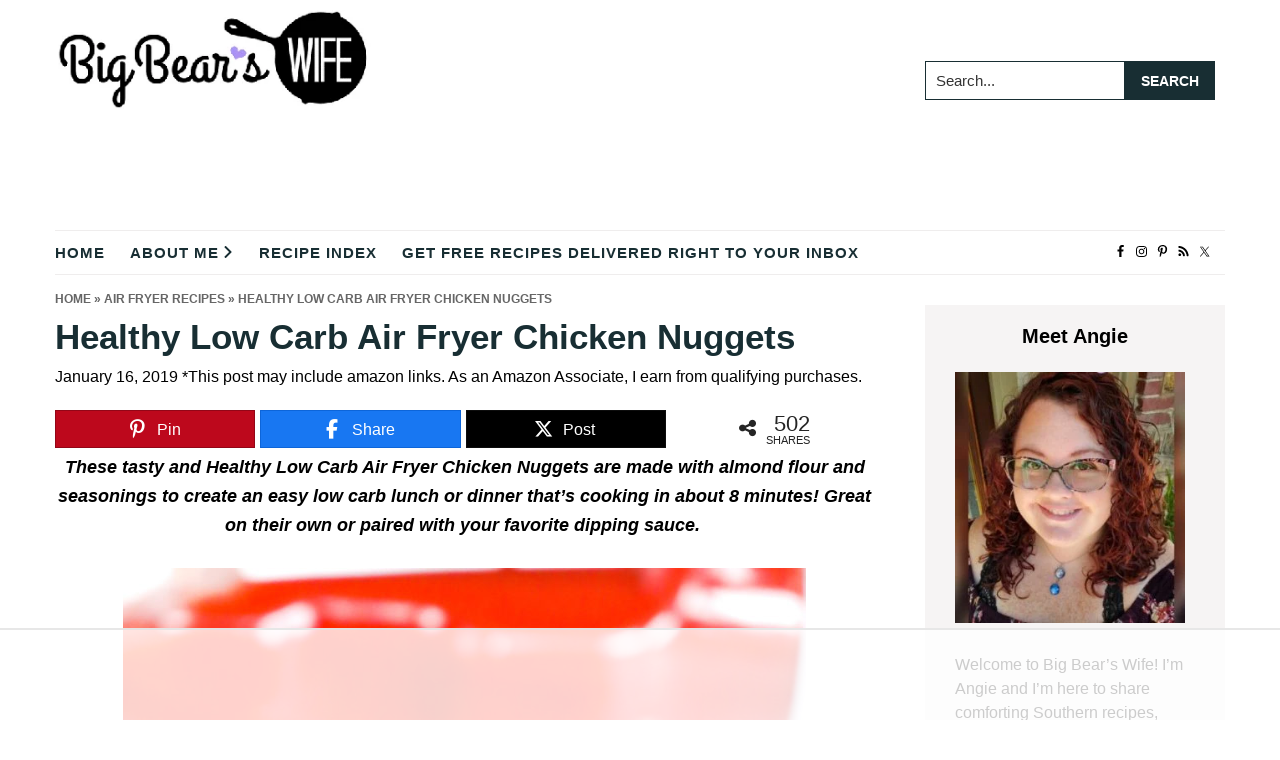

--- FILE ---
content_type: text/html; charset=UTF-8
request_url: https://www.bigbearswife.com/healthy-low-carb-air-fryer-chicken-nuggets/?_rt=MXwxfGNoaWNrZW4gbnVnZ2V0c3wxNjU3OTMyMDEx&_rt_nonce=d727c6e6c0
body_size: 29663
content:
<!DOCTYPE html>
<html lang="en-US">
<head >
<meta charset="UTF-8" />
<meta name="viewport" content="width=device-width, initial-scale=1" />
<script data-no-optimize="1" data-cfasync="false">!function(){"use strict";const t={adt_ei:{identityApiKey:"plainText",source:"url",type:"plaintext",priority:1},adt_eih:{identityApiKey:"sha256",source:"urlh",type:"hashed",priority:2},sh_kit:{identityApiKey:"sha256",source:"urlhck",type:"hashed",priority:3}},e=Object.keys(t);function i(t){return function(t){const e=t.match(/((?=([a-z0-9._!#$%+^&*()[\]<>-]+))\2@[a-z0-9._-]+\.[a-z0-9._-]+)/gi);return e?e[0]:""}(function(t){return t.replace(/\s/g,"")}(t.toLowerCase()))}!async function(){const n=new URL(window.location.href),o=n.searchParams;let a=null;const r=Object.entries(t).sort(([,t],[,e])=>t.priority-e.priority).map(([t])=>t);for(const e of r){const n=o.get(e),r=t[e];if(!n||!r)continue;const c=decodeURIComponent(n),d="plaintext"===r.type&&i(c),s="hashed"===r.type&&c;if(d||s){a={value:c,config:r};break}}if(a){const{value:t,config:e}=a;window.adthrive=window.adthrive||{},window.adthrive.cmd=window.adthrive.cmd||[],window.adthrive.cmd.push(function(){window.adthrive.identityApi({source:e.source,[e.identityApiKey]:t},({success:i,data:n})=>{i?window.adthrive.log("info","Plugin","detectEmails",`Identity API called with ${e.type} email: ${t}`,n):window.adthrive.log("warning","Plugin","detectEmails",`Failed to call Identity API with ${e.type} email: ${t}`,n)})})}!function(t,e){const i=new URL(e);t.forEach(t=>i.searchParams.delete(t)),history.replaceState(null,"",i.toString())}(e,n)}()}();
</script><script>var et_site_url='https://www.bigbearswife.com';var et_post_id='24654';function et_core_page_resource_fallback(a,b){"undefined"===typeof b&&(b=a.sheet.cssRules&&0===a.sheet.cssRules.length);b&&(a.onerror=null,a.onload=null,a.href?a.href=et_site_url+"/?et_core_page_resource="+a.id+et_post_id:a.src&&(a.src=et_site_url+"/?et_core_page_resource="+a.id+et_post_id))}
</script><meta name='robots' content='index, follow, max-image-preview:large, max-snippet:-1, max-video-preview:-1' />

<script data-no-optimize="1" data-cfasync="false">
(function(w, d) {
	w.adthrive = w.adthrive || {};
	w.adthrive.cmd = w.adthrive.cmd || [];
	w.adthrive.plugin = 'adthrive-ads-3.10.0';
	w.adthrive.host = 'ads.adthrive.com';
	w.adthrive.integration = 'plugin';

	var commitParam = (w.adthriveCLS && w.adthriveCLS.bucket !== 'prod' && w.adthriveCLS.branch) ? '&commit=' + w.adthriveCLS.branch : '';

	var s = d.createElement('script');
	s.async = true;
	s.referrerpolicy='no-referrer-when-downgrade';
	s.src = 'https://' + w.adthrive.host + '/sites/55ba7e838adc6fa61aba46d1/ads.min.js?referrer=' + w.encodeURIComponent(w.location.href) + commitParam + '&cb=' + (Math.floor(Math.random() * 100) + 1) + '';
	var n = d.getElementsByTagName('script')[0];
	n.parentNode.insertBefore(s, n);
})(window, document);
</script>
<link rel="dns-prefetch" href="https://ads.adthrive.com/"><link rel="preconnect" href="https://ads.adthrive.com/"><link rel="preconnect" href="https://ads.adthrive.com/" crossorigin>
<!-- Begin Social Rocket v1.3.4 https://wpsocialrocket.com -->
<meta property="og:title" content="Healthy Low Carb Air Fryer Chicken Nuggets" />
<meta property="og:description" content="These tasty and&nbsp;Healthy Low Carb Air Fryer Chicken Nuggets are made with almond flour and seasonings to create an easy low carb lunch or dinner that&rsquo;s cooking in about 8 minutes! Great on their own or paired with your favorite dipping sauce.&nbsp; Chicken nuggets are great, aren&rsquo;t they?! They&rsquo;re great fried, baked, grilled and air&hellip;" />
<meta name="twitter:card" content="summary_large_image">
<meta name="twitter:title" content="Healthy Low Carb Air Fryer Chicken Nuggets" />
<meta name="twitter:description" content="These tasty and&nbsp;Healthy Low Carb Air Fryer Chicken Nuggets are made with almond flour and seasonings to create an easy low carb lunch or dinner that&rsquo;s cooking in about 8 minutes! Great on their own or paired with your favorite dipping sauce.&nbsp; Chicken nuggets are great, aren&rsquo;t they?! They&rsquo;re great fried, baked, grilled and air&hellip;" />
<!-- / Social Rocket -->

	<!-- This site is optimized with the Yoast SEO plugin v26.7 - https://yoast.com/wordpress/plugins/seo/ -->
	<title>Healthy Low Carb Air Fryer Chicken Nuggets - Big Bear&#039;s Wife</title>
	<meta name="description" content="These tasty and Healthy Low Carb Air Fryer Chicken Nuggets are made with almond flour and seasonings to create an easy low carb lunch or dinner that&#039;s cooking in about 8 minutes! Great on their own or paired with your favorite dipping sauce. " />
	<link rel="canonical" href="https://www.bigbearswife.com/healthy-low-carb-air-fryer-chicken-nuggets/" />
	<meta property="og:locale" content="en_US" />
	<meta property="og:type" content="article" />
	<meta property="og:title" content="Healthy Low Carb Air Fryer Chicken Nuggets - Big Bear&#039;s Wife" />
	<meta property="og:description" content="These tasty and Healthy Low Carb Air Fryer Chicken Nuggets are made with almond flour and seasonings to create an easy low carb lunch or dinner that&#039;s cooking in about 8 minutes! Great on their own or paired with your favorite dipping sauce. " />
	<meta property="og:url" content="https://www.bigbearswife.com/healthy-low-carb-air-fryer-chicken-nuggets/" />
	<meta property="og:site_name" content="Big Bear&#039;s Wife" />
	<meta property="article:publisher" content="https://www.facebook.com/bigbearswifeblog" />
	<meta property="article:published_time" content="2019-01-16T17:53:30+00:00" />
	<meta property="article:modified_time" content="2020-08-16T04:38:30+00:00" />
	<meta property="og:image" content="https://www.bigbearswife.com/wp-content/uploads/2019/01/Keto-Air-Fryer-Chicken-Nuggets-1-e1547607868296.jpg" />
	<meta property="og:image:width" content="700" />
	<meta property="og:image:height" content="1050" />
	<meta property="og:image:type" content="image/jpeg" />
	<meta name="author" content="Angie" />
	<meta name="twitter:card" content="summary_large_image" />
	<meta name="twitter:creator" content="@bigbearswife" />
	<meta name="twitter:site" content="@bigbearswife" />
	<meta name="twitter:label1" content="Written by" />
	<meta name="twitter:data1" content="Angie" />
	<meta name="twitter:label2" content="Est. reading time" />
	<meta name="twitter:data2" content="3 minutes" />
	<script type="application/ld+json" class="yoast-schema-graph">{"@context":"https://schema.org","@graph":[{"@type":"Article","@id":"https://www.bigbearswife.com/healthy-low-carb-air-fryer-chicken-nuggets/#article","isPartOf":{"@id":"https://www.bigbearswife.com/healthy-low-carb-air-fryer-chicken-nuggets/"},"author":{"name":"Angie","@id":"https://www.bigbearswife.com/#/schema/person/9c4c0d9afdce1c29148c5955a9d0b1f7"},"headline":"Healthy Low Carb Air Fryer Chicken Nuggets","datePublished":"2019-01-16T17:53:30+00:00","dateModified":"2020-08-16T04:38:30+00:00","mainEntityOfPage":{"@id":"https://www.bigbearswife.com/healthy-low-carb-air-fryer-chicken-nuggets/"},"wordCount":546,"commentCount":9,"publisher":{"@id":"https://www.bigbearswife.com/#organization"},"image":{"@id":"https://www.bigbearswife.com/healthy-low-carb-air-fryer-chicken-nuggets/#primaryimage"},"thumbnailUrl":"https://www.bigbearswife.com/wp-content/uploads/2019/01/Keto-Air-Fryer-Chicken-Nuggets-1-e1547607868296.jpg","keywords":["Air Fryer Chicken Nuggets","Healthy Chicken Nuggers","Healthy Low Carb Air Fryer Chicken Nuggets","Keto Nuggets","Low Carb Chicken Nuggets"],"articleSection":["Air Fryer Recipes","Chicken","Dinner","Easy Recipes","Easy Weeknight Meal","Entree / Main Dishes","Keto","Low Carb Recipes"],"inLanguage":"en-US","potentialAction":[{"@type":"CommentAction","name":"Comment","target":["https://www.bigbearswife.com/healthy-low-carb-air-fryer-chicken-nuggets/#respond"]}]},{"@type":"WebPage","@id":"https://www.bigbearswife.com/healthy-low-carb-air-fryer-chicken-nuggets/","url":"https://www.bigbearswife.com/healthy-low-carb-air-fryer-chicken-nuggets/","name":"Healthy Low Carb Air Fryer Chicken Nuggets - Big Bear&#039;s Wife","isPartOf":{"@id":"https://www.bigbearswife.com/#website"},"primaryImageOfPage":{"@id":"https://www.bigbearswife.com/healthy-low-carb-air-fryer-chicken-nuggets/#primaryimage"},"image":{"@id":"https://www.bigbearswife.com/healthy-low-carb-air-fryer-chicken-nuggets/#primaryimage"},"thumbnailUrl":"https://www.bigbearswife.com/wp-content/uploads/2019/01/Keto-Air-Fryer-Chicken-Nuggets-1-e1547607868296.jpg","datePublished":"2019-01-16T17:53:30+00:00","dateModified":"2020-08-16T04:38:30+00:00","description":"These tasty and Healthy Low Carb Air Fryer Chicken Nuggets are made with almond flour and seasonings to create an easy low carb lunch or dinner that's cooking in about 8 minutes! Great on their own or paired with your favorite dipping sauce. ","breadcrumb":{"@id":"https://www.bigbearswife.com/healthy-low-carb-air-fryer-chicken-nuggets/#breadcrumb"},"inLanguage":"en-US","potentialAction":[{"@type":"ReadAction","target":["https://www.bigbearswife.com/healthy-low-carb-air-fryer-chicken-nuggets/"]}]},{"@type":"ImageObject","inLanguage":"en-US","@id":"https://www.bigbearswife.com/healthy-low-carb-air-fryer-chicken-nuggets/#primaryimage","url":"https://www.bigbearswife.com/wp-content/uploads/2019/01/Keto-Air-Fryer-Chicken-Nuggets-1-e1547607868296.jpg","contentUrl":"https://www.bigbearswife.com/wp-content/uploads/2019/01/Keto-Air-Fryer-Chicken-Nuggets-1-e1547607868296.jpg","width":700,"height":1050,"caption":"Keto Air Fryer Chicken Nuggets"},{"@type":"BreadcrumbList","@id":"https://www.bigbearswife.com/healthy-low-carb-air-fryer-chicken-nuggets/#breadcrumb","itemListElement":[{"@type":"ListItem","position":1,"name":"Home","item":"https://www.bigbearswife.com/"},{"@type":"ListItem","position":2,"name":"Air Fryer Recipes","item":"https://www.bigbearswife.com/category/air-fryer-recipes/"},{"@type":"ListItem","position":3,"name":"Healthy Low Carb Air Fryer Chicken Nuggets"}]},{"@type":"WebSite","@id":"https://www.bigbearswife.com/#website","url":"https://www.bigbearswife.com/","name":"Big Bear&#039;s Wife","description":"Easy Recipes, Fun Travels, &amp; Real Life Southern Days","publisher":{"@id":"https://www.bigbearswife.com/#organization"},"potentialAction":[{"@type":"SearchAction","target":{"@type":"EntryPoint","urlTemplate":"https://www.bigbearswife.com/?s={search_term_string}"},"query-input":{"@type":"PropertyValueSpecification","valueRequired":true,"valueName":"search_term_string"}}],"inLanguage":"en-US"},{"@type":"Organization","@id":"https://www.bigbearswife.com/#organization","name":"Big Bears Wife - Angie Barrett","url":"https://www.bigbearswife.com/","logo":{"@type":"ImageObject","inLanguage":"en-US","@id":"https://www.bigbearswife.com/#/schema/logo/image/","url":"https://www.bigbearswife.com/wp-content/uploads/2022/05/BigBearsWifeLogo-1.png","contentUrl":"https://www.bigbearswife.com/wp-content/uploads/2022/05/BigBearsWifeLogo-1.png","width":350,"height":109,"caption":"Big Bears Wife - Angie Barrett"},"image":{"@id":"https://www.bigbearswife.com/#/schema/logo/image/"},"sameAs":["https://www.facebook.com/bigbearswifeblog","https://x.com/bigbearswife","https://www.instagram.com/bigbearswife/","https://www.pinterest.com/bigbearswife/"]},{"@type":"Person","@id":"https://www.bigbearswife.com/#/schema/person/9c4c0d9afdce1c29148c5955a9d0b1f7","name":"Angie","image":{"@type":"ImageObject","inLanguage":"en-US","@id":"https://www.bigbearswife.com/#/schema/person/image/","url":"https://secure.gravatar.com/avatar/c27e41e6886c1b8e1d270cbae04af091df97d5b89980f48b81b7ae7223879638?s=96&d=mm&r=g","contentUrl":"https://secure.gravatar.com/avatar/c27e41e6886c1b8e1d270cbae04af091df97d5b89980f48b81b7ae7223879638?s=96&d=mm&r=g","caption":"Angie"},"url":"https://www.bigbearswife.com/author/angiebigbearswife-com/"}]}</script>
	<!-- / Yoast SEO plugin. -->


<link href='https://fonts.gstatic.com' crossorigin rel='preconnect' />
<link rel="alternate" type="application/rss+xml" title="Big Bear&#039;s Wife &raquo; Feed" href="https://www.bigbearswife.com/feed" />
<link rel="alternate" type="application/rss+xml" title="Big Bear&#039;s Wife &raquo; Comments Feed" href="https://www.bigbearswife.com/comments/feed/" />
<link rel="alternate" type="application/rss+xml" title="Big Bear&#039;s Wife &raquo; Healthy Low Carb Air Fryer Chicken Nuggets Comments Feed" href="https://www.bigbearswife.com/healthy-low-carb-air-fryer-chicken-nuggets/feed/" />
<link rel="alternate" title="oEmbed (JSON)" type="application/json+oembed" href="https://www.bigbearswife.com/wp-json/oembed/1.0/embed?url=https%3A%2F%2Fwww.bigbearswife.com%2Fhealthy-low-carb-air-fryer-chicken-nuggets%2F" />
<link rel="alternate" title="oEmbed (XML)" type="text/xml+oembed" href="https://www.bigbearswife.com/wp-json/oembed/1.0/embed?url=https%3A%2F%2Fwww.bigbearswife.com%2Fhealthy-low-carb-air-fryer-chicken-nuggets%2F&#038;format=xml" />
<link rel="alternate" type="application/rss+xml" title="Big Bear&#039;s Wife &raquo; Stories Feed" href="https://www.bigbearswife.com/web-stories/feed/"><style id='wp-img-auto-sizes-contain-inline-css' type='text/css'>
img:is([sizes=auto i],[sizes^="auto," i]){contain-intrinsic-size:3000px 1500px}
/*# sourceURL=wp-img-auto-sizes-contain-inline-css */
</style>
<link rel='stylesheet' id='genesis-blocks-style-css-css' href='https://www.bigbearswife.com/wp-content/plugins/genesis-blocks/dist/style-blocks.build.css?ver=1765792742' type='text/css' media='all' />
<link rel='stylesheet' id='cuisine-recipe-theme-css' href='https://www.bigbearswife.com/wp-content/themes/cuisine-recipe-theme/style.css?ver=1.0.3' type='text/css' media='all' />
<style id='wp-emoji-styles-inline-css' type='text/css'>

	img.wp-smiley, img.emoji {
		display: inline !important;
		border: none !important;
		box-shadow: none !important;
		height: 1em !important;
		width: 1em !important;
		margin: 0 0.07em !important;
		vertical-align: -0.1em !important;
		background: none !important;
		padding: 0 !important;
	}
/*# sourceURL=wp-emoji-styles-inline-css */
</style>
<style id='wp-block-library-inline-css' type='text/css'>
:root{--wp-block-synced-color:#7a00df;--wp-block-synced-color--rgb:122,0,223;--wp-bound-block-color:var(--wp-block-synced-color);--wp-editor-canvas-background:#ddd;--wp-admin-theme-color:#007cba;--wp-admin-theme-color--rgb:0,124,186;--wp-admin-theme-color-darker-10:#006ba1;--wp-admin-theme-color-darker-10--rgb:0,107,160.5;--wp-admin-theme-color-darker-20:#005a87;--wp-admin-theme-color-darker-20--rgb:0,90,135;--wp-admin-border-width-focus:2px}@media (min-resolution:192dpi){:root{--wp-admin-border-width-focus:1.5px}}.wp-element-button{cursor:pointer}:root .has-very-light-gray-background-color{background-color:#eee}:root .has-very-dark-gray-background-color{background-color:#313131}:root .has-very-light-gray-color{color:#eee}:root .has-very-dark-gray-color{color:#313131}:root .has-vivid-green-cyan-to-vivid-cyan-blue-gradient-background{background:linear-gradient(135deg,#00d084,#0693e3)}:root .has-purple-crush-gradient-background{background:linear-gradient(135deg,#34e2e4,#4721fb 50%,#ab1dfe)}:root .has-hazy-dawn-gradient-background{background:linear-gradient(135deg,#faaca8,#dad0ec)}:root .has-subdued-olive-gradient-background{background:linear-gradient(135deg,#fafae1,#67a671)}:root .has-atomic-cream-gradient-background{background:linear-gradient(135deg,#fdd79a,#004a59)}:root .has-nightshade-gradient-background{background:linear-gradient(135deg,#330968,#31cdcf)}:root .has-midnight-gradient-background{background:linear-gradient(135deg,#020381,#2874fc)}:root{--wp--preset--font-size--normal:16px;--wp--preset--font-size--huge:42px}.has-regular-font-size{font-size:1em}.has-larger-font-size{font-size:2.625em}.has-normal-font-size{font-size:var(--wp--preset--font-size--normal)}.has-huge-font-size{font-size:var(--wp--preset--font-size--huge)}.has-text-align-center{text-align:center}.has-text-align-left{text-align:left}.has-text-align-right{text-align:right}.has-fit-text{white-space:nowrap!important}#end-resizable-editor-section{display:none}.aligncenter{clear:both}.items-justified-left{justify-content:flex-start}.items-justified-center{justify-content:center}.items-justified-right{justify-content:flex-end}.items-justified-space-between{justify-content:space-between}.screen-reader-text{border:0;clip-path:inset(50%);height:1px;margin:-1px;overflow:hidden;padding:0;position:absolute;width:1px;word-wrap:normal!important}.screen-reader-text:focus{background-color:#ddd;clip-path:none;color:#444;display:block;font-size:1em;height:auto;left:5px;line-height:normal;padding:15px 23px 14px;text-decoration:none;top:5px;width:auto;z-index:100000}html :where(.has-border-color){border-style:solid}html :where([style*=border-top-color]){border-top-style:solid}html :where([style*=border-right-color]){border-right-style:solid}html :where([style*=border-bottom-color]){border-bottom-style:solid}html :where([style*=border-left-color]){border-left-style:solid}html :where([style*=border-width]){border-style:solid}html :where([style*=border-top-width]){border-top-style:solid}html :where([style*=border-right-width]){border-right-style:solid}html :where([style*=border-bottom-width]){border-bottom-style:solid}html :where([style*=border-left-width]){border-left-style:solid}html :where(img[class*=wp-image-]){height:auto;max-width:100%}:where(figure){margin:0 0 1em}html :where(.is-position-sticky){--wp-admin--admin-bar--position-offset:var(--wp-admin--admin-bar--height,0px)}@media screen and (max-width:600px){html :where(.is-position-sticky){--wp-admin--admin-bar--position-offset:0px}}

/*# sourceURL=wp-block-library-inline-css */
</style><style id='global-styles-inline-css' type='text/css'>
:root{--wp--preset--aspect-ratio--square: 1;--wp--preset--aspect-ratio--4-3: 4/3;--wp--preset--aspect-ratio--3-4: 3/4;--wp--preset--aspect-ratio--3-2: 3/2;--wp--preset--aspect-ratio--2-3: 2/3;--wp--preset--aspect-ratio--16-9: 16/9;--wp--preset--aspect-ratio--9-16: 9/16;--wp--preset--color--black: #333333;--wp--preset--color--cyan-bluish-gray: #abb8c3;--wp--preset--color--white: #ffffff;--wp--preset--color--pale-pink: #f78da7;--wp--preset--color--vivid-red: #cf2e2e;--wp--preset--color--luminous-vivid-orange: #ff6900;--wp--preset--color--luminous-vivid-amber: #fcb900;--wp--preset--color--light-green-cyan: #7bdcb5;--wp--preset--color--vivid-green-cyan: #00d084;--wp--preset--color--pale-cyan-blue: #8ed1fc;--wp--preset--color--vivid-cyan-blue: #0693e3;--wp--preset--color--vivid-purple: #9b51e0;--wp--preset--color--bgcolor: #F6F4F4;--wp--preset--color--link: #182E33;--wp--preset--color--accent: #ad90f9;--wp--preset--color--button: #182E33;--wp--preset--color--buttonhover: #ffffff;--wp--preset--color--altbutton: #ad90f9;--wp--preset--color--altbuttonhover: #ffffff;--wp--preset--gradient--vivid-cyan-blue-to-vivid-purple: linear-gradient(135deg,rgb(6,147,227) 0%,rgb(155,81,224) 100%);--wp--preset--gradient--light-green-cyan-to-vivid-green-cyan: linear-gradient(135deg,rgb(122,220,180) 0%,rgb(0,208,130) 100%);--wp--preset--gradient--luminous-vivid-amber-to-luminous-vivid-orange: linear-gradient(135deg,rgb(252,185,0) 0%,rgb(255,105,0) 100%);--wp--preset--gradient--luminous-vivid-orange-to-vivid-red: linear-gradient(135deg,rgb(255,105,0) 0%,rgb(207,46,46) 100%);--wp--preset--gradient--very-light-gray-to-cyan-bluish-gray: linear-gradient(135deg,rgb(238,238,238) 0%,rgb(169,184,195) 100%);--wp--preset--gradient--cool-to-warm-spectrum: linear-gradient(135deg,rgb(74,234,220) 0%,rgb(151,120,209) 20%,rgb(207,42,186) 40%,rgb(238,44,130) 60%,rgb(251,105,98) 80%,rgb(254,248,76) 100%);--wp--preset--gradient--blush-light-purple: linear-gradient(135deg,rgb(255,206,236) 0%,rgb(152,150,240) 100%);--wp--preset--gradient--blush-bordeaux: linear-gradient(135deg,rgb(254,205,165) 0%,rgb(254,45,45) 50%,rgb(107,0,62) 100%);--wp--preset--gradient--luminous-dusk: linear-gradient(135deg,rgb(255,203,112) 0%,rgb(199,81,192) 50%,rgb(65,88,208) 100%);--wp--preset--gradient--pale-ocean: linear-gradient(135deg,rgb(255,245,203) 0%,rgb(182,227,212) 50%,rgb(51,167,181) 100%);--wp--preset--gradient--electric-grass: linear-gradient(135deg,rgb(202,248,128) 0%,rgb(113,206,126) 100%);--wp--preset--gradient--midnight: linear-gradient(135deg,rgb(2,3,129) 0%,rgb(40,116,252) 100%);--wp--preset--font-size--small: 12px;--wp--preset--font-size--medium: 20px;--wp--preset--font-size--large: 20px;--wp--preset--font-size--x-large: 42px;--wp--preset--font-size--normal: 17px;--wp--preset--font-size--larger: 74px;--wp--preset--spacing--20: 0.44rem;--wp--preset--spacing--30: 0.67rem;--wp--preset--spacing--40: 1rem;--wp--preset--spacing--50: 1.5rem;--wp--preset--spacing--60: 2.25rem;--wp--preset--spacing--70: 3.38rem;--wp--preset--spacing--80: 5.06rem;--wp--preset--shadow--natural: 6px 6px 9px rgba(0, 0, 0, 0.2);--wp--preset--shadow--deep: 12px 12px 50px rgba(0, 0, 0, 0.4);--wp--preset--shadow--sharp: 6px 6px 0px rgba(0, 0, 0, 0.2);--wp--preset--shadow--outlined: 6px 6px 0px -3px rgb(255, 255, 255), 6px 6px rgb(0, 0, 0);--wp--preset--shadow--crisp: 6px 6px 0px rgb(0, 0, 0);}:where(.is-layout-flex){gap: 0.5em;}:where(.is-layout-grid){gap: 0.5em;}body .is-layout-flex{display: flex;}.is-layout-flex{flex-wrap: wrap;align-items: center;}.is-layout-flex > :is(*, div){margin: 0;}body .is-layout-grid{display: grid;}.is-layout-grid > :is(*, div){margin: 0;}:where(.wp-block-columns.is-layout-flex){gap: 2em;}:where(.wp-block-columns.is-layout-grid){gap: 2em;}:where(.wp-block-post-template.is-layout-flex){gap: 1.25em;}:where(.wp-block-post-template.is-layout-grid){gap: 1.25em;}.has-black-color{color: var(--wp--preset--color--black) !important;}.has-cyan-bluish-gray-color{color: var(--wp--preset--color--cyan-bluish-gray) !important;}.has-white-color{color: var(--wp--preset--color--white) !important;}.has-pale-pink-color{color: var(--wp--preset--color--pale-pink) !important;}.has-vivid-red-color{color: var(--wp--preset--color--vivid-red) !important;}.has-luminous-vivid-orange-color{color: var(--wp--preset--color--luminous-vivid-orange) !important;}.has-luminous-vivid-amber-color{color: var(--wp--preset--color--luminous-vivid-amber) !important;}.has-light-green-cyan-color{color: var(--wp--preset--color--light-green-cyan) !important;}.has-vivid-green-cyan-color{color: var(--wp--preset--color--vivid-green-cyan) !important;}.has-pale-cyan-blue-color{color: var(--wp--preset--color--pale-cyan-blue) !important;}.has-vivid-cyan-blue-color{color: var(--wp--preset--color--vivid-cyan-blue) !important;}.has-vivid-purple-color{color: var(--wp--preset--color--vivid-purple) !important;}.has-black-background-color{background-color: var(--wp--preset--color--black) !important;}.has-cyan-bluish-gray-background-color{background-color: var(--wp--preset--color--cyan-bluish-gray) !important;}.has-white-background-color{background-color: var(--wp--preset--color--white) !important;}.has-pale-pink-background-color{background-color: var(--wp--preset--color--pale-pink) !important;}.has-vivid-red-background-color{background-color: var(--wp--preset--color--vivid-red) !important;}.has-luminous-vivid-orange-background-color{background-color: var(--wp--preset--color--luminous-vivid-orange) !important;}.has-luminous-vivid-amber-background-color{background-color: var(--wp--preset--color--luminous-vivid-amber) !important;}.has-light-green-cyan-background-color{background-color: var(--wp--preset--color--light-green-cyan) !important;}.has-vivid-green-cyan-background-color{background-color: var(--wp--preset--color--vivid-green-cyan) !important;}.has-pale-cyan-blue-background-color{background-color: var(--wp--preset--color--pale-cyan-blue) !important;}.has-vivid-cyan-blue-background-color{background-color: var(--wp--preset--color--vivid-cyan-blue) !important;}.has-vivid-purple-background-color{background-color: var(--wp--preset--color--vivid-purple) !important;}.has-black-border-color{border-color: var(--wp--preset--color--black) !important;}.has-cyan-bluish-gray-border-color{border-color: var(--wp--preset--color--cyan-bluish-gray) !important;}.has-white-border-color{border-color: var(--wp--preset--color--white) !important;}.has-pale-pink-border-color{border-color: var(--wp--preset--color--pale-pink) !important;}.has-vivid-red-border-color{border-color: var(--wp--preset--color--vivid-red) !important;}.has-luminous-vivid-orange-border-color{border-color: var(--wp--preset--color--luminous-vivid-orange) !important;}.has-luminous-vivid-amber-border-color{border-color: var(--wp--preset--color--luminous-vivid-amber) !important;}.has-light-green-cyan-border-color{border-color: var(--wp--preset--color--light-green-cyan) !important;}.has-vivid-green-cyan-border-color{border-color: var(--wp--preset--color--vivid-green-cyan) !important;}.has-pale-cyan-blue-border-color{border-color: var(--wp--preset--color--pale-cyan-blue) !important;}.has-vivid-cyan-blue-border-color{border-color: var(--wp--preset--color--vivid-cyan-blue) !important;}.has-vivid-purple-border-color{border-color: var(--wp--preset--color--vivid-purple) !important;}.has-vivid-cyan-blue-to-vivid-purple-gradient-background{background: var(--wp--preset--gradient--vivid-cyan-blue-to-vivid-purple) !important;}.has-light-green-cyan-to-vivid-green-cyan-gradient-background{background: var(--wp--preset--gradient--light-green-cyan-to-vivid-green-cyan) !important;}.has-luminous-vivid-amber-to-luminous-vivid-orange-gradient-background{background: var(--wp--preset--gradient--luminous-vivid-amber-to-luminous-vivid-orange) !important;}.has-luminous-vivid-orange-to-vivid-red-gradient-background{background: var(--wp--preset--gradient--luminous-vivid-orange-to-vivid-red) !important;}.has-very-light-gray-to-cyan-bluish-gray-gradient-background{background: var(--wp--preset--gradient--very-light-gray-to-cyan-bluish-gray) !important;}.has-cool-to-warm-spectrum-gradient-background{background: var(--wp--preset--gradient--cool-to-warm-spectrum) !important;}.has-blush-light-purple-gradient-background{background: var(--wp--preset--gradient--blush-light-purple) !important;}.has-blush-bordeaux-gradient-background{background: var(--wp--preset--gradient--blush-bordeaux) !important;}.has-luminous-dusk-gradient-background{background: var(--wp--preset--gradient--luminous-dusk) !important;}.has-pale-ocean-gradient-background{background: var(--wp--preset--gradient--pale-ocean) !important;}.has-electric-grass-gradient-background{background: var(--wp--preset--gradient--electric-grass) !important;}.has-midnight-gradient-background{background: var(--wp--preset--gradient--midnight) !important;}.has-small-font-size{font-size: var(--wp--preset--font-size--small) !important;}.has-medium-font-size{font-size: var(--wp--preset--font-size--medium) !important;}.has-large-font-size{font-size: var(--wp--preset--font-size--large) !important;}.has-x-large-font-size{font-size: var(--wp--preset--font-size--x-large) !important;}
/*# sourceURL=global-styles-inline-css */
</style>

<style id='classic-theme-styles-inline-css' type='text/css'>
/*! This file is auto-generated */
.wp-block-button__link{color:#fff;background-color:#32373c;border-radius:9999px;box-shadow:none;text-decoration:none;padding:calc(.667em + 2px) calc(1.333em + 2px);font-size:1.125em}.wp-block-file__button{background:#32373c;color:#fff;text-decoration:none}
/*# sourceURL=/wp-includes/css/classic-themes.min.css */
</style>
<link rel='stylesheet' id='ctt-css' href='https://www.bigbearswife.com/wp-content/plugins/clicktotweetcom/styles.css?ver=62c814684020b890d61967002fbfb5c1' type='text/css' media='all' />
<link rel='stylesheet' id='jpibfi-style-css' href='https://www.bigbearswife.com/wp-content/plugins/jquery-pin-it-button-for-images/css/client.css?ver=3.0.6' type='text/css' media='all' />
<link rel='stylesheet' id='simmer-icons-css' href='https://www.bigbearswife.com/wp-content/plugins/simmer/core/assets/icons/css/simmer-icons.css?ver=1.3.9' type='text/css' media='all' />
<link rel='stylesheet' id='simmer-plugin-styles-css' href='https://www.bigbearswife.com/wp-content/plugins/simmer/core/frontend/assets/styles.css?ver=1.3.9' type='text/css' media='all' />
<link rel='stylesheet' id='cuisine-recipe-theme-Stylesheet-css' href='https://www.bigbearswife.com/wp-content/themes/cuisine-recipe-theme/style.css?ver=1.0.3' type='text/css' media='all' />
<link rel='stylesheet' id='cuisine-recipe-themeslick-css-css' href='https://www.bigbearswife.com/wp-content/themes/cuisine-recipe-theme/assets/slick.css?ver=1.0.3' type='text/css' media='all' />
<link rel='stylesheet' id='inline-style-css' href='https://www.bigbearswife.com/wp-content/themes/cuisine-recipe-theme/assets/inline.css?ver=1.0.3' type='text/css' media='1' />
<link rel='stylesheet' id='cuisine-recipe-theme-gutenberg-front-css' href='https://www.bigbearswife.com/wp-content/themes/cuisine-recipe-theme/lib/gutenberg/front-end.css?ver=1.0.3' type='text/css' media='all' />
<style id='cuisine-recipe-theme-gutenberg-front-inline-css' type='text/css'>
.gb-block-post-grid .gb-post-grid-items h2 a:hover {
	color: #182E33;
}

.site-container .gb-button,
.site-container .gb-button:visited,
.site-container .wp-block-button .wp-block-button__link:not(.has-background),
.site-container .wp-block-button .wp-block-button__link:not(.has-background):visited {
	background-color: #182E33;
	border-color: #182E33;
	color: #ffffff;
}

.site-container .wp-block-button.is-style-outline .wp-block-button__link:not(.has-background),
.site-container .wp-block-button.is-style-outline .wp-block-button__link:not(.has-background):visited {
	border-color: #182E33;
	background-color: transparent;
	color: #182E33!important;
}


.site-container  .wp-block-button .wp-block-button__link:not(.has-background):focus,
.site-container .wp-block-button .wp-block-button__link:not(.has-background):hover {
	background-color: #ffffff;
	border-color: #ffffff;
	color: #333333;

}

.site-container .wp-block-button.is-style-outline .wp-block-button__link:not(.has-background):hover,
.site-container .wp-block-button.is-style-outline .wp-block-button__link:not(.has-background):focus {
	border-color: #ffffff;
	background-color: #fff;
	color: #ffffff!important;
}


.site-container .wp-block-button.is-style-outline .wp-block-button__link {
	color: #182E33;
	border-color: #182E33;
}

.site-container .wp-block-button.is-style-outline .wp-block-button__link:focus,
.site-container .wp-block-button.is-style-outline .wp-block-button__link:hover {
	color: #333333;
	background-color: #ffffff;
	border-color: #ffffff;
}

.site-container  .wp-block-button.is-style-alt .wp-block-button__link:not(.has-background),
.site-container .wp-block-button.is-style-alt .wp-block-button__link:not(.has-background):visited {
	background-color: #ad90f9!important;
	border-color: #ad90f9!important;
	color: #333333!important;
}

.site-container .wp-block-button:not(.is-style-alt).is-style-alt .wp-block-button__link.has-altbutton-background-color:hover, 
.site-container .wp-block-button:not(.is-style-alt).is-style-alt .wp-block-button__link.has-altbutton-background-color:focus,
.site-container .wp-block-button.is-style-alt .wp-block-button__link:hover,
.site-container .wp-block-button.is-style-alt .wp-block-button__link:focus {
	background-color: #ffffff!important;
	border-color: #ffffff!important;
	color: #333333!important;
}



		.site-container  .wp-block-button:not(.is-style-alt) .wp-block-button__link:focus,
		.site-container .wp-block-button:not(.is-style-alt) .wp-block-button__link:hover {
			background-color: #ffffff;
			border-color: #182E33;
			color: #182E33;

		}

		.site-container .wp-block-button.is-style-outline .wp-block-button__link:not(.has-background):hover,
		.site-container .wp-block-button.is-style-outline .wp-block-button__link:not(.has-background):focus {
			border-color: #182E33;
			background-color: #182E33!important;
			color: #ffffff!important;
		}


		.site-container .gb-button:not(.is-style-alt):focus,
		.site-container .gb-button:not(.is-style-alt):hover {
			background-color: #ffffff;
			border-color: #182E33;
			color: #182E33;

		}

	.site-container  .wp-block-button.is-style-alt .wp-block-button__link:not(.has-background):focus,
	.site-container .wp-block-button.is-style-alt .wp-block-button__link:not(.has-background):hover {
		background-color: #ffffff!important;
		border-color: #ad90f9!important;
		color: #ad90f9!important;
	}

	.site-container .is-style-alt.gb-block-button .gb-button:focus,
	.site-container .is-style-alt.gb-block-button .gb-button:hover {
		background-color: #ffffff;
		border-color: #ad90f9!important;
		color: #ad90f9!important;

	}		.site-container .has-small-font-size {
			font-size: 12px;
		}		.site-container .has-normal-font-size {
			font-size: 17px;
		}		.site-container .has-large-font-size {
			font-size: 20px;
		}		.site-container .has-larger-font-size {
			font-size: 74px;
		}	.site-container .has-bgcolor-color {
		color: #F6F4F4;
	}

	.site-container .wp-block-button .wp-block-button__link.has-bgcolor-color,
	.site-container .wp-block-button.is-style-outline .wp-block-button__link.has-bgcolor-color {
		color: #F6F4F4;
		border-color: #F6F4F4;
	}

	.site-container .has-bgcolor-background-color {
		background-color: #F6F4F4;
	}

	.site-container .wp-block-button .wp-block-button__link.has-bgcolor-background-color,
	.site-container .wp-block-pullquote.is-style-solid-color.has-bgcolor-background-color {
		color: #333333;
		background-color: #F6F4F4;
		border-color: #F6F4F4;
	}

	
	.site-container .wp-block-button.is-style-outline .wp-block-button__link.has-bgcolor-color:not(.has-background),
	.site-container .wp-block-button.is-style-outline .wp-block-button__link.has-bgcolor-color:not(.has-background):visited {
		color: #F6F4F4!important;
		background-color: transparent;
		border-color: #F6F4F4!important;
	}

	.site-container .gb-block-button:not(.is-style-alt) .gb-button.has-bgcolor-background-color:hover,
	.site-container  .gb-block-button:not(.is-style-alt) .gb-button.has-bgcolor-background-color:focus {
		color: #F6F4F4!important;
		background-color: #333333;
		border-color: #F6F4F4!important;
	}

	.site-container .wp-block-button:not(.is-style-alt) .wp-block-button__link.has-bgcolor-background-color,
	.site-container .wp-block-button:not(.is-style-alt) .wp-block-button__link.has-bgcolor-background-color:visited {
		color: #333333!important;
		background-color: #F6F4F4!important;
		border-color: #F6F4F4!important;
	}

	.site-container .wp-block-button:not(.is-style-alt) .wp-block-button__link.has-bgcolor-background-color:hover,
	.site-container .wp-block-button:not(.is-style-alt) .wp-block-button__link.has-bgcolor-background-color:focus {
		color: #F6F4F4!important;
		background-color: #333333!important;
		border-color: #F6F4F4!important;
	}

	.site-container .wp-block-button.is-style-outline:not(.is-style-alt) .wp-block-button__link.has-bgcolor-color:not(.has-background):hover,
	.site-container .wp-block-button.is-style-outline:not(.is-style-alt) .wp-block-button__link.has-bgcolor-color:not(.has-background):focus {
		color: #333333!important;
		background-color: #F6F4F4!important;
		border-color: #F6F4F4!important;
	}

	.site-container .wp-block-button.is-style-outline:not(.is-style-alt) .wp-block-button__link.has-bgcolor-background-color,
	.site-container .wp-block-button.is-style-outline:not(.is-style-alt) .wp-block-button__link.has-bgcolor-background-color:visited {
		color: #333333!important;
		background-color: #F6F4F4!important;
		border-color: #F6F4F4!important;
	}

	.site-container .has-bgcolor-background-color:hover,
	.site-container .wp-block-button .wp-block-button__link.has-bgcolor-background-color:hover,
	.site-container .wp-block-pullquote.is-style-solid-color.has-bgcolor-background-color:hover {
		color: #333333;
	}	.site-container .has-link-color {
		color: #182E33;
	}

	.site-container .wp-block-button .wp-block-button__link.has-link-color,
	.site-container .wp-block-button.is-style-outline .wp-block-button__link.has-link-color {
		color: #182E33;
		border-color: #182E33;
	}

	.site-container .has-link-background-color {
		background-color: #182E33;
	}

	.site-container .wp-block-button .wp-block-button__link.has-link-background-color,
	.site-container .wp-block-pullquote.is-style-solid-color.has-link-background-color {
		color: #ffffff;
		background-color: #182E33;
		border-color: #182E33;
	}

	
	.site-container .wp-block-button.is-style-outline .wp-block-button__link.has-link-color:not(.has-background),
	.site-container .wp-block-button.is-style-outline .wp-block-button__link.has-link-color:not(.has-background):visited {
		color: #182E33!important;
		background-color: transparent;
		border-color: #182E33!important;
	}

	.site-container .gb-block-button:not(.is-style-alt) .gb-button.has-link-background-color:hover,
	.site-container  .gb-block-button:not(.is-style-alt) .gb-button.has-link-background-color:focus {
		color: #182E33!important;
		background-color: #ffffff;
		border-color: #182E33!important;
	}

	.site-container .wp-block-button:not(.is-style-alt) .wp-block-button__link.has-link-background-color,
	.site-container .wp-block-button:not(.is-style-alt) .wp-block-button__link.has-link-background-color:visited {
		color: #ffffff!important;
		background-color: #182E33!important;
		border-color: #182E33!important;
	}

	.site-container .wp-block-button:not(.is-style-alt) .wp-block-button__link.has-link-background-color:hover,
	.site-container .wp-block-button:not(.is-style-alt) .wp-block-button__link.has-link-background-color:focus {
		color: #182E33!important;
		background-color: #ffffff!important;
		border-color: #182E33!important;
	}

	.site-container .wp-block-button.is-style-outline:not(.is-style-alt) .wp-block-button__link.has-link-color:not(.has-background):hover,
	.site-container .wp-block-button.is-style-outline:not(.is-style-alt) .wp-block-button__link.has-link-color:not(.has-background):focus {
		color: #ffffff!important;
		background-color: #182E33!important;
		border-color: #182E33!important;
	}

	.site-container .wp-block-button.is-style-outline:not(.is-style-alt) .wp-block-button__link.has-link-background-color,
	.site-container .wp-block-button.is-style-outline:not(.is-style-alt) .wp-block-button__link.has-link-background-color:visited {
		color: #ffffff!important;
		background-color: #182E33!important;
		border-color: #182E33!important;
	}

	.site-container .has-link-background-color:hover,
	.site-container .wp-block-button .wp-block-button__link.has-link-background-color:hover,
	.site-container .wp-block-pullquote.is-style-solid-color.has-link-background-color:hover {
		color: #ffffff;
	}	.site-container .has-accent-color {
		color: #ad90f9;
	}

	.site-container .wp-block-button .wp-block-button__link.has-accent-color,
	.site-container .wp-block-button.is-style-outline .wp-block-button__link.has-accent-color {
		color: #ad90f9;
		border-color: #ad90f9;
	}

	.site-container .has-accent-background-color {
		background-color: #ad90f9;
	}

	.site-container .wp-block-button .wp-block-button__link.has-accent-background-color,
	.site-container .wp-block-pullquote.is-style-solid-color.has-accent-background-color {
		color: #333333;
		background-color: #ad90f9;
		border-color: #ad90f9;
	}

	
	.site-container .wp-block-button.is-style-outline .wp-block-button__link.has-accent-color:not(.has-background),
	.site-container .wp-block-button.is-style-outline .wp-block-button__link.has-accent-color:not(.has-background):visited {
		color: #ad90f9!important;
		background-color: transparent;
		border-color: #ad90f9!important;
	}

	.site-container .gb-block-button:not(.is-style-alt) .gb-button.has-accent-background-color:hover,
	.site-container  .gb-block-button:not(.is-style-alt) .gb-button.has-accent-background-color:focus {
		color: #ad90f9!important;
		background-color: #333333;
		border-color: #ad90f9!important;
	}

	.site-container .wp-block-button:not(.is-style-alt) .wp-block-button__link.has-accent-background-color,
	.site-container .wp-block-button:not(.is-style-alt) .wp-block-button__link.has-accent-background-color:visited {
		color: #333333!important;
		background-color: #ad90f9!important;
		border-color: #ad90f9!important;
	}

	.site-container .wp-block-button:not(.is-style-alt) .wp-block-button__link.has-accent-background-color:hover,
	.site-container .wp-block-button:not(.is-style-alt) .wp-block-button__link.has-accent-background-color:focus {
		color: #ad90f9!important;
		background-color: #333333!important;
		border-color: #ad90f9!important;
	}

	.site-container .wp-block-button.is-style-outline:not(.is-style-alt) .wp-block-button__link.has-accent-color:not(.has-background):hover,
	.site-container .wp-block-button.is-style-outline:not(.is-style-alt) .wp-block-button__link.has-accent-color:not(.has-background):focus {
		color: #333333!important;
		background-color: #ad90f9!important;
		border-color: #ad90f9!important;
	}

	.site-container .wp-block-button.is-style-outline:not(.is-style-alt) .wp-block-button__link.has-accent-background-color,
	.site-container .wp-block-button.is-style-outline:not(.is-style-alt) .wp-block-button__link.has-accent-background-color:visited {
		color: #333333!important;
		background-color: #ad90f9!important;
		border-color: #ad90f9!important;
	}

	.site-container .has-accent-background-color:hover,
	.site-container .wp-block-button .wp-block-button__link.has-accent-background-color:hover,
	.site-container .wp-block-pullquote.is-style-solid-color.has-accent-background-color:hover {
		color: #333333;
	}	.site-container .has-button-color {
		color: #182E33;
	}

	.site-container .wp-block-button .wp-block-button__link.has-button-color,
	.site-container .wp-block-button.is-style-outline .wp-block-button__link.has-button-color {
		color: #182E33;
		border-color: #182E33;
	}

	.site-container .has-button-background-color {
		background-color: #182E33;
	}

	.site-container .wp-block-button .wp-block-button__link.has-button-background-color,
	.site-container .wp-block-pullquote.is-style-solid-color.has-button-background-color {
		color: #ffffff;
		background-color: #182E33;
		border-color: #182E33;
	}

	
	.site-container .wp-block-button.is-style-outline .wp-block-button__link.has-button-color:not(.has-background),
	.site-container .wp-block-button.is-style-outline .wp-block-button__link.has-button-color:not(.has-background):visited {
		color: #182E33!important;
		background-color: transparent;
		border-color: #182E33!important;
	}

	.site-container .gb-block-button:not(.is-style-alt) .gb-button.has-button-background-color:hover,
	.site-container  .gb-block-button:not(.is-style-alt) .gb-button.has-button-background-color:focus {
		color: #182E33!important;
		background-color: #ffffff;
		border-color: #182E33!important;
	}

	.site-container .wp-block-button:not(.is-style-alt) .wp-block-button__link.has-button-background-color,
	.site-container .wp-block-button:not(.is-style-alt) .wp-block-button__link.has-button-background-color:visited {
		color: #ffffff!important;
		background-color: #182E33!important;
		border-color: #182E33!important;
	}

	.site-container .wp-block-button:not(.is-style-alt) .wp-block-button__link.has-button-background-color:hover,
	.site-container .wp-block-button:not(.is-style-alt) .wp-block-button__link.has-button-background-color:focus {
		color: #182E33!important;
		background-color: #ffffff!important;
		border-color: #182E33!important;
	}

	.site-container .wp-block-button.is-style-outline:not(.is-style-alt) .wp-block-button__link.has-button-color:not(.has-background):hover,
	.site-container .wp-block-button.is-style-outline:not(.is-style-alt) .wp-block-button__link.has-button-color:not(.has-background):focus {
		color: #ffffff!important;
		background-color: #182E33!important;
		border-color: #182E33!important;
	}

	.site-container .wp-block-button.is-style-outline:not(.is-style-alt) .wp-block-button__link.has-button-background-color,
	.site-container .wp-block-button.is-style-outline:not(.is-style-alt) .wp-block-button__link.has-button-background-color:visited {
		color: #ffffff!important;
		background-color: #182E33!important;
		border-color: #182E33!important;
	}

	.site-container .has-button-background-color:hover,
	.site-container .wp-block-button .wp-block-button__link.has-button-background-color:hover,
	.site-container .wp-block-pullquote.is-style-solid-color.has-button-background-color:hover {
		color: #ffffff;
	}	.site-container .has-buttonhover-color {
		color: #ffffff;
	}

	.site-container .wp-block-button .wp-block-button__link.has-buttonhover-color,
	.site-container .wp-block-button.is-style-outline .wp-block-button__link.has-buttonhover-color {
		color: #ffffff;
		border-color: #ffffff;
	}

	.site-container .has-buttonhover-background-color {
		background-color: #ffffff;
	}

	.site-container .wp-block-button .wp-block-button__link.has-buttonhover-background-color,
	.site-container .wp-block-pullquote.is-style-solid-color.has-buttonhover-background-color {
		color: #333333;
		background-color: #ffffff;
		border-color: #ffffff;
	}

	
	.site-container .wp-block-button.is-style-outline .wp-block-button__link.has-buttonhover-color:not(.has-background),
	.site-container .wp-block-button.is-style-outline .wp-block-button__link.has-buttonhover-color:not(.has-background):visited {
		color: #ffffff!important;
		background-color: transparent;
		border-color: #ffffff!important;
	}

	.site-container .gb-block-button:not(.is-style-alt) .gb-button.has-buttonhover-background-color:hover,
	.site-container  .gb-block-button:not(.is-style-alt) .gb-button.has-buttonhover-background-color:focus {
		color: #ffffff!important;
		background-color: #333333;
		border-color: #ffffff!important;
	}

	.site-container .wp-block-button:not(.is-style-alt) .wp-block-button__link.has-buttonhover-background-color,
	.site-container .wp-block-button:not(.is-style-alt) .wp-block-button__link.has-buttonhover-background-color:visited {
		color: #333333!important;
		background-color: #ffffff!important;
		border-color: #ffffff!important;
	}

	.site-container .wp-block-button:not(.is-style-alt) .wp-block-button__link.has-buttonhover-background-color:hover,
	.site-container .wp-block-button:not(.is-style-alt) .wp-block-button__link.has-buttonhover-background-color:focus {
		color: #ffffff!important;
		background-color: #333333!important;
		border-color: #ffffff!important;
	}

	.site-container .wp-block-button.is-style-outline:not(.is-style-alt) .wp-block-button__link.has-buttonhover-color:not(.has-background):hover,
	.site-container .wp-block-button.is-style-outline:not(.is-style-alt) .wp-block-button__link.has-buttonhover-color:not(.has-background):focus {
		color: #333333!important;
		background-color: #ffffff!important;
		border-color: #ffffff!important;
	}

	.site-container .wp-block-button.is-style-outline:not(.is-style-alt) .wp-block-button__link.has-buttonhover-background-color,
	.site-container .wp-block-button.is-style-outline:not(.is-style-alt) .wp-block-button__link.has-buttonhover-background-color:visited {
		color: #333333!important;
		background-color: #ffffff!important;
		border-color: #ffffff!important;
	}

	.site-container .has-buttonhover-background-color:hover,
	.site-container .wp-block-button .wp-block-button__link.has-buttonhover-background-color:hover,
	.site-container .wp-block-pullquote.is-style-solid-color.has-buttonhover-background-color:hover {
		color: #333333;
	}	.site-container .has-altbutton-color {
		color: #ad90f9;
	}

	.site-container .wp-block-button .wp-block-button__link.has-altbutton-color,
	.site-container .wp-block-button.is-style-outline .wp-block-button__link.has-altbutton-color {
		color: #ad90f9;
		border-color: #ad90f9;
	}

	.site-container .has-altbutton-background-color {
		background-color: #ad90f9;
	}

	.site-container .wp-block-button .wp-block-button__link.has-altbutton-background-color,
	.site-container .wp-block-pullquote.is-style-solid-color.has-altbutton-background-color {
		color: #333333;
		background-color: #ad90f9;
		border-color: #ad90f9;
	}

	
	.site-container .wp-block-button.is-style-outline .wp-block-button__link.has-altbutton-color:not(.has-background),
	.site-container .wp-block-button.is-style-outline .wp-block-button__link.has-altbutton-color:not(.has-background):visited {
		color: #ad90f9!important;
		background-color: transparent;
		border-color: #ad90f9!important;
	}

	.site-container .gb-block-button:not(.is-style-alt) .gb-button.has-altbutton-background-color:hover,
	.site-container  .gb-block-button:not(.is-style-alt) .gb-button.has-altbutton-background-color:focus {
		color: #ad90f9!important;
		background-color: #333333;
		border-color: #ad90f9!important;
	}

	.site-container .wp-block-button:not(.is-style-alt) .wp-block-button__link.has-altbutton-background-color,
	.site-container .wp-block-button:not(.is-style-alt) .wp-block-button__link.has-altbutton-background-color:visited {
		color: #333333!important;
		background-color: #ad90f9!important;
		border-color: #ad90f9!important;
	}

	.site-container .wp-block-button:not(.is-style-alt) .wp-block-button__link.has-altbutton-background-color:hover,
	.site-container .wp-block-button:not(.is-style-alt) .wp-block-button__link.has-altbutton-background-color:focus {
		color: #ad90f9!important;
		background-color: #333333!important;
		border-color: #ad90f9!important;
	}

	.site-container .wp-block-button.is-style-outline:not(.is-style-alt) .wp-block-button__link.has-altbutton-color:not(.has-background):hover,
	.site-container .wp-block-button.is-style-outline:not(.is-style-alt) .wp-block-button__link.has-altbutton-color:not(.has-background):focus {
		color: #333333!important;
		background-color: #ad90f9!important;
		border-color: #ad90f9!important;
	}

	.site-container .wp-block-button.is-style-outline:not(.is-style-alt) .wp-block-button__link.has-altbutton-background-color,
	.site-container .wp-block-button.is-style-outline:not(.is-style-alt) .wp-block-button__link.has-altbutton-background-color:visited {
		color: #333333!important;
		background-color: #ad90f9!important;
		border-color: #ad90f9!important;
	}

	.site-container .has-altbutton-background-color:hover,
	.site-container .wp-block-button .wp-block-button__link.has-altbutton-background-color:hover,
	.site-container .wp-block-pullquote.is-style-solid-color.has-altbutton-background-color:hover {
		color: #333333;
	}	.site-container .has-altbuttonhover-color {
		color: #ffffff;
	}

	.site-container .wp-block-button .wp-block-button__link.has-altbuttonhover-color,
	.site-container .wp-block-button.is-style-outline .wp-block-button__link.has-altbuttonhover-color {
		color: #ffffff;
		border-color: #ffffff;
	}

	.site-container .has-altbuttonhover-background-color {
		background-color: #ffffff;
	}

	.site-container .wp-block-button .wp-block-button__link.has-altbuttonhover-background-color,
	.site-container .wp-block-pullquote.is-style-solid-color.has-altbuttonhover-background-color {
		color: #333333;
		background-color: #ffffff;
		border-color: #ffffff;
	}

	
	.site-container .wp-block-button.is-style-outline .wp-block-button__link.has-altbuttonhover-color:not(.has-background),
	.site-container .wp-block-button.is-style-outline .wp-block-button__link.has-altbuttonhover-color:not(.has-background):visited {
		color: #ffffff!important;
		background-color: transparent;
		border-color: #ffffff!important;
	}

	.site-container .gb-block-button:not(.is-style-alt) .gb-button.has-altbuttonhover-background-color:hover,
	.site-container  .gb-block-button:not(.is-style-alt) .gb-button.has-altbuttonhover-background-color:focus {
		color: #ffffff!important;
		background-color: #333333;
		border-color: #ffffff!important;
	}

	.site-container .wp-block-button:not(.is-style-alt) .wp-block-button__link.has-altbuttonhover-background-color,
	.site-container .wp-block-button:not(.is-style-alt) .wp-block-button__link.has-altbuttonhover-background-color:visited {
		color: #333333!important;
		background-color: #ffffff!important;
		border-color: #ffffff!important;
	}

	.site-container .wp-block-button:not(.is-style-alt) .wp-block-button__link.has-altbuttonhover-background-color:hover,
	.site-container .wp-block-button:not(.is-style-alt) .wp-block-button__link.has-altbuttonhover-background-color:focus {
		color: #ffffff!important;
		background-color: #333333!important;
		border-color: #ffffff!important;
	}

	.site-container .wp-block-button.is-style-outline:not(.is-style-alt) .wp-block-button__link.has-altbuttonhover-color:not(.has-background):hover,
	.site-container .wp-block-button.is-style-outline:not(.is-style-alt) .wp-block-button__link.has-altbuttonhover-color:not(.has-background):focus {
		color: #333333!important;
		background-color: #ffffff!important;
		border-color: #ffffff!important;
	}

	.site-container .wp-block-button.is-style-outline:not(.is-style-alt) .wp-block-button__link.has-altbuttonhover-background-color,
	.site-container .wp-block-button.is-style-outline:not(.is-style-alt) .wp-block-button__link.has-altbuttonhover-background-color:visited {
		color: #333333!important;
		background-color: #ffffff!important;
		border-color: #ffffff!important;
	}

	.site-container .has-altbuttonhover-background-color:hover,
	.site-container .wp-block-button .wp-block-button__link.has-altbuttonhover-background-color:hover,
	.site-container .wp-block-pullquote.is-style-solid-color.has-altbuttonhover-background-color:hover {
		color: #333333;
	}	.site-container .has-white-color {
		color: #ffffff;
	}

	.site-container .wp-block-button .wp-block-button__link.has-white-color,
	.site-container .wp-block-button.is-style-outline .wp-block-button__link.has-white-color {
		color: #ffffff;
		border-color: #ffffff;
	}

	.site-container .has-white-background-color {
		background-color: #ffffff;
	}

	.site-container .wp-block-button .wp-block-button__link.has-white-background-color,
	.site-container .wp-block-pullquote.is-style-solid-color.has-white-background-color {
		color: #333333;
		background-color: #ffffff;
		border-color: #ffffff;
	}

	
	.site-container .wp-block-button.is-style-outline .wp-block-button__link.has-white-color:not(.has-background),
	.site-container .wp-block-button.is-style-outline .wp-block-button__link.has-white-color:not(.has-background):visited {
		color: #ffffff!important;
		background-color: transparent;
		border-color: #ffffff!important;
	}

	.site-container .gb-block-button:not(.is-style-alt) .gb-button.has-white-background-color:hover,
	.site-container  .gb-block-button:not(.is-style-alt) .gb-button.has-white-background-color:focus {
		color: #ffffff!important;
		background-color: #333333;
		border-color: #ffffff!important;
	}

	.site-container .wp-block-button:not(.is-style-alt) .wp-block-button__link.has-white-background-color,
	.site-container .wp-block-button:not(.is-style-alt) .wp-block-button__link.has-white-background-color:visited {
		color: #333333!important;
		background-color: #ffffff!important;
		border-color: #ffffff!important;
	}

	.site-container .wp-block-button:not(.is-style-alt) .wp-block-button__link.has-white-background-color:hover,
	.site-container .wp-block-button:not(.is-style-alt) .wp-block-button__link.has-white-background-color:focus {
		color: #ffffff!important;
		background-color: #333333!important;
		border-color: #ffffff!important;
	}

	.site-container .wp-block-button.is-style-outline:not(.is-style-alt) .wp-block-button__link.has-white-color:not(.has-background):hover,
	.site-container .wp-block-button.is-style-outline:not(.is-style-alt) .wp-block-button__link.has-white-color:not(.has-background):focus {
		color: #333333!important;
		background-color: #ffffff!important;
		border-color: #ffffff!important;
	}

	.site-container .wp-block-button.is-style-outline:not(.is-style-alt) .wp-block-button__link.has-white-background-color,
	.site-container .wp-block-button.is-style-outline:not(.is-style-alt) .wp-block-button__link.has-white-background-color:visited {
		color: #333333!important;
		background-color: #ffffff!important;
		border-color: #ffffff!important;
	}

	.site-container .has-white-background-color:hover,
	.site-container .wp-block-button .wp-block-button__link.has-white-background-color:hover,
	.site-container .wp-block-pullquote.is-style-solid-color.has-white-background-color:hover {
		color: #333333;
	}	.site-container .has-black-color {
		color: #333333;
	}

	.site-container .wp-block-button .wp-block-button__link.has-black-color,
	.site-container .wp-block-button.is-style-outline .wp-block-button__link.has-black-color {
		color: #333333;
		border-color: #333333;
	}

	.site-container .has-black-background-color {
		background-color: #333333;
	}

	.site-container .wp-block-button .wp-block-button__link.has-black-background-color,
	.site-container .wp-block-pullquote.is-style-solid-color.has-black-background-color {
		color: #ffffff;
		background-color: #333333;
		border-color: #333333;
	}

	
	.site-container .wp-block-button.is-style-outline .wp-block-button__link.has-black-color:not(.has-background),
	.site-container .wp-block-button.is-style-outline .wp-block-button__link.has-black-color:not(.has-background):visited {
		color: #333333!important;
		background-color: transparent;
		border-color: #333333!important;
	}

	.site-container .gb-block-button:not(.is-style-alt) .gb-button.has-black-background-color:hover,
	.site-container  .gb-block-button:not(.is-style-alt) .gb-button.has-black-background-color:focus {
		color: #333333!important;
		background-color: #ffffff;
		border-color: #333333!important;
	}

	.site-container .wp-block-button:not(.is-style-alt) .wp-block-button__link.has-black-background-color,
	.site-container .wp-block-button:not(.is-style-alt) .wp-block-button__link.has-black-background-color:visited {
		color: #ffffff!important;
		background-color: #333333!important;
		border-color: #333333!important;
	}

	.site-container .wp-block-button:not(.is-style-alt) .wp-block-button__link.has-black-background-color:hover,
	.site-container .wp-block-button:not(.is-style-alt) .wp-block-button__link.has-black-background-color:focus {
		color: #333333!important;
		background-color: #ffffff!important;
		border-color: #333333!important;
	}

	.site-container .wp-block-button.is-style-outline:not(.is-style-alt) .wp-block-button__link.has-black-color:not(.has-background):hover,
	.site-container .wp-block-button.is-style-outline:not(.is-style-alt) .wp-block-button__link.has-black-color:not(.has-background):focus {
		color: #ffffff!important;
		background-color: #333333!important;
		border-color: #333333!important;
	}

	.site-container .wp-block-button.is-style-outline:not(.is-style-alt) .wp-block-button__link.has-black-background-color,
	.site-container .wp-block-button.is-style-outline:not(.is-style-alt) .wp-block-button__link.has-black-background-color:visited {
		color: #ffffff!important;
		background-color: #333333!important;
		border-color: #333333!important;
	}

	.site-container .has-black-background-color:hover,
	.site-container .wp-block-button .wp-block-button__link.has-black-background-color:hover,
	.site-container .wp-block-pullquote.is-style-solid-color.has-black-background-color:hover {
		color: #ffffff;
	}
.site-container .wp-block-button .wp-block-button__link.has-button-background-color:hover,
.site-container .wp-block-button .wp-block-button__link.has-button-background-color:focus {
	color: #182E33!important;
	background-color: #fff!important;
	border-color: #182E33!important;
}

.site-container .gb-button.has-button-background-color:hover,
.site-container .gb-button.has-button-background-color:focus {
	color: #182E33!important;
	background-color: #fff!important;
	border-color: #182E33!important;
}
.site-container .gb-block-button.is-style-alt .gb-button.has-altbutton-background-color:hover,
.site-container .gb-block-button.is-style-alt .gb-button.has-altbutton-background-color:focus,
.site-container .wp-block-buttons .wp-block-button.is-style-alt .wp-block-button__link:hover,
.site-container .wp-block-buttons .wp-block-button.is-style-alt .wp-block-button__link:focus,
.site-container .wp-block-button.is-style-alt .wp-block-button__link:not(.has-background):hover,
.site-container .wp-block-button.is-style-alt .wp-block-button__link:not(.has-background):focus {
	color: #ad90f9!important;
	background-color: #fff!important;
	border-color: #ad90f9!important;
}



		.site-container div.wpforms-container-full .wpforms-form input[type="submit"],
		.site-container div.wpforms-container-full .wpforms-form button[type="submit"],
		.site-container form .nf-form-content input[type="button"],
		.site-container form .nf-form-content input[type="submit"],
		.site-container .wpcf7-form input[type="button"],
		.site-container .wpcf7-form input[type="submit"],
		.site-container .gform_wrapper .gform_footer input.button, .gform_wrapper .gform_footer input[type="submit"], 
		.site-container .gform_wrapper .gform_page_footer input.button, .gform_wrapper .gform_page_footer input[type="submit"],
		.gb-block-newsletter.inline .gb-button  {
			background-color: #ad90f9;
			border-color: #ad90f9;
			color: #333333;
		}

		.site-container .gb-block-cta .gb-cta-button .gb-button,
		.site-container .gb-block-cta .gb-cta-button .gb-button:visited,
		.site-container .gb-block-pricing-table .gb-button,
		.site-container .gb-block-pricing-table .gb-button:visited,
		.site-container .gb-block-newsletter.inline .gb-button,
		.site-container .gb-block-newsletter.inline .gb-button:visited { 
			background-color: #ad90f9!important;
			border: 1px solid  #ad90f9!important;
			color: #333333;
		}

		

		button:focus,
		button:hover,
		input[type="button"]:focus,
		input[type="button"]:hover,
		input[type="reset"]:focus,
		input[type="reset"]:hover,
		input[type="submit"]:focus,
		input[type="submit"]:hover,
		input[type="reset"]:focus,
		input[type="reset"]:hover,
		input[type="submit"]:focus,
		input[type="submit"]:hover,
		.top-bar input[type="submit"]:focus,
		.top-bar input[type="submit"]:hover,
		.button:focus,
		.button:hover {
			background-color: #ffffff;
			border-color: #182E33;
			color: #182E33;
		}

		.latestPost .more-link:hover,
		.latestPost .more-link:focus {
			background-color: #ffffff;
			border-color: #182E33;
			color: #182E33!important;
		}

		.site-container .gb-block-cta.btn .gb-cta-button .gb-button:not(.is-style-custom):hover,
		.site-container .gb-block-cta.btn .gb-cta-button .gb-button:not(.is-style-custom):focus {
			background-color: #ffffff!important;
			border: 1px solid  #182E33!important;
			color: #182E33!important;
		}

		
		.site-container .gb-block-cta .gb-cta-button .gb-button:hover,
		.site-container .gb-block-cta .gb-cta-button .gb-button:focus,
		.site-container .gb-block-pricing-table .gb-button:hover,
		.site-container .gb-block-pricing-table .gb-button:focus,
		.site-container .gb-block-newsletter.inline .gb-button:hover,
		.site-container .gb-block-newsletter.inline .gb-button:focus  {
			background-color: #ffffff!important;
			border: 1px solid  #ad90f9!important;
			color: #ad90f9!important;
		}

		
		
		:root {
			--footer-color: #F6F4F4;
			--primary-font-family: MoonTime, "Times New Roman", cursive;
			--secondary-font-family: Georgia, -apple-system, BlinkMacSystemFont, "Segoe UI", Roboto, Helvetica, Arial, sans-serif, "Apple Color Emoji", "Segoe UI Emoji", "Segoe UI Symbol", sans-serif;
			--para-font-family: Geneva, -apple-system, BlinkMacSystemFont, "Segoe UI", Roboto, Helvetica, Arial, sans-serif, "Apple Color Emoji", "Segoe UI Emoji", "Segoe UI Symbol", sans-serif;
			--heading-h1-size: 42px;
			--heading-h2-size: 29px;
			--heading-h3-size: 26px;
			--heading-h4-size: 24px;
			--heading-h5-size: 23px;
			--heading-h6-size: 17px;
			--para-size: 18px;
			--archive-title-size: 21px;
	 		--title-size: 35px;
			--button-color: #182E33;
			--altbutton-color: #ad90f9;
			--button-hover-color: #ffffff;
	 		--altbutton-hover-color: #ffffff;
	 		--button-txt-color: #ffffff;
			--altbutton-txt-color: #333333;
	 		--button-txt-hover-color: #333333;
	 		--altbutton-txt-hover-color: #333333;
			--accent-color: #ad90f9; 
			--topbar-bg: #182E33;
			--topbar-color: #ffffff;
			--menu-color: #182E33;
			--title-color: #182E33;
			--link-color: #182E33;
			--link-color-txt: #ffffff;
			--accent-color: #ad90f9;
			--accent-color-txt: #333333;
			--bg-color: #F6F4F4;
			--bg-color-txt: #333333;
		}

		
/*# sourceURL=cuisine-recipe-theme-gutenberg-front-inline-css */
</style>
<link rel='stylesheet' id='cuisine-recipe-theme-gutenberg-genesis-blocks-css' href='https://www.bigbearswife.com/wp-content/themes/cuisine-recipe-theme/lib/gutenberg/genesis-blocks.css?ver=1.0.3' type='text/css' media='all' />
<link rel='stylesheet' id='cuisine-recipe-theme-gutenberg-fse-css' href='https://www.bigbearswife.com/wp-content/themes/cuisine-recipe-theme/lib/fse/fse.css?ver=1.0.3' type='text/css' media='all' />
<link rel='stylesheet' id='simple-social-icons-font-css' href='https://www.bigbearswife.com/wp-content/plugins/simple-social-icons/css/style.css?ver=4.0.0' type='text/css' media='all' />
<link rel='stylesheet' id='social_rocket-css' href='https://www.bigbearswife.com/wp-content/plugins/social-rocket-pro/core/assets/css/style.css?ver=1.3.4' type='text/css' media='all' />
<style id='social_rocket-inline-css' type='text/css'>

				 .social-rocket-buttons {
					display: -webkit-box;
					display: -moz-box;
					display: -ms-flexbox;
					display: -webkit-flex;
					display: flex;
					-webkit-box-orient: horizontal;
					-webkit-box-direction: normal;
					-ms-flex-direction: row;
					flex-direction: row;
					-ms-flex-wrap: wrap;
					flex-wrap: wrap;
					-webkit-box-pack: justify;
					-ms-flex-pack: justify;
					justify-content: space-between;
					-ms-flex-line-pack: stretch;
					align-content: stretch;
					-webkit-box-align: stretch;
					-ms-flex-align: stretch;
					align-items: stretch;
				}
				 .social-rocket-buttons .social-rocket-button,
				 .social-rocket-buttons .social-rocket-button-anchor,
				 .social-rocket-buttons .social-rocket-shares-total {
					-webkit-box-flex: 1;
					-ms-flex: 1;
					flex: 1;
				}
			
				 .social-rocket-buttons .social-rocket-button {
					max-height: 36px;
				}
				 .social-rocket-buttons .social-rocket-button-anchor,
				 .social-rocket-buttons .social-rocket-button-anchor:focus,
				 .social-rocket-buttons .social-rocket-button-anchor:hover {
					line-height: 36px;
				}
				 .social-rocket-buttons .social-rocket-button-icon {
					font-size: 19.2px;
				}
				 .social-rocket-buttons .social-rocket-button-icon svg {
					width: auto;
					height: 19.2px;
				}
				 .social-rocket-buttons .social-rocket-button-cta,
				 .social-rocket-buttons .social-rocket-button-count {
					font-size: 15.6px;
				}
				 .social-rocket-buttons .social-rocket-shares-total {
					line-height: 36px;
				}
				 .social-rocket-buttons .social-rocket-shares-total i {
					font-size: 19.2px;
				}
				 .social-rocket-buttons .social-rocket-shares-total-count {
					font-size: 21.6px;
					line-height: 16.8px;
				}
				 .social-rocket-buttons .social-rocket-shares-total-label {
					font-size: 10.8px;
					line-height: 16.8px;
				}
				 .social-rocket-buttons .social-rocket-shares-total .social-rocket-shares-total-inner {
					margin-top: 5.76px;
				}
			
			 .social-rocket-buttons .social-rocket-shares-total {
				color: #252525;
			}
			 .social-rocket-buttons {
				text-align: left;
			}
			 .social-rocket-button {
				border-style: solid;
				border-width: 1px;
				border-radius: 0px;
			}
			 .social-rocket-buttons .social-rocket-button,
			 .social-rocket-buttons .social-rocket-button:last-child,
			 .social-rocket-buttons .social-rocket-shares-total {
				margin-bottom: 5px;
				margin-right: 5px;
			}
		
			.social-rocket-floating-buttons .social-rocket-shares-total {
				color: #252525;
			}
		
			.social-rocket-floating-buttons.social-rocket-position-top,
			.social-rocket-floating-buttons.social-rocket-position-bottom {
				text-align: center;
			}
		
			.social-rocket-floating-buttons.social-rocket-position-top .social-rocket-floating-button-anchor,
			.social-rocket-floating-buttons.social-rocket-position-bottom .social-rocket-floating-button-anchor {
				text-align: center;
			}
			
			.social-rocket-floating-buttons .social-rocket-floating-button {
				border-style: none;
				border-width: 0px;
				border-radius: 0px;
			}
		
			.social-rocket-floating-buttons .social-rocket-floating-button,
			.social-rocket-floating-buttons .social-rocket-shares-total {
				margin-bottom: 3px;
			}
			
			.social-rocket-tweet {
				background-color: #429cd6;
				color: #ffffff;
				font-size: 24px;
				border-style: none;
				border-width: 1px;
				border-color: #dddddd;
				border-radius: 0px;
			}
			.social-rocket-tweet a {
				border-left: 10px solid #3c87b2;
			}
			.social-rocket-tweet-cta {
				color: #ffffff;
				text-align: right;
			}
		
				@media screen and (max-width: 1100px) {
					.social-rocket-inline-buttons.social-rocket-desktop-only {
						display: none !important;
					}
					.social-rocket-inline-buttons.social-rocket-mobile-only {
						display: block;
					}
				}
				@media screen and (min-width: 1101px) {
					.social-rocket-inline-buttons.social-rocket-mobile-only {
						display: none !important;
					}
					.social-rocket-inline-buttons.social-rocket-desktop-only {
						display: block;
					}
				}
			
				@media screen and (max-width: 1100px) {
					.social-rocket-floating-buttons.social-rocket-desktop-only {
						display: none !important;
					}
					.social-rocket-floating-buttons.social-rocket-mobile-only {
						display: block;
					}
				}
				@media screen and (min-width: 1101px) {
					.social-rocket-floating-buttons.social-rocket-mobile-only {
						display: none !important;
					}
					.social-rocket-floating-buttons.social-rocket-desktop-only {
						display: block;
					}
				}
			
/*# sourceURL=social_rocket-inline-css */
</style>
<link rel='stylesheet' id='fontawesome_all-css' href='https://www.bigbearswife.com/wp-content/plugins/social-rocket-pro/core/assets/css/all.min.css?ver=1.3.4' type='text/css' media='all' />
<script type="text/javascript" src="https://www.bigbearswife.com/wp-includes/js/jquery/jquery.min.js?ver=3.7.1" id="jquery-core-js"></script>
<script type="text/javascript" src="https://www.bigbearswife.com/wp-includes/js/jquery/jquery-migrate.min.js?ver=3.4.1" id="jquery-migrate-js"></script>
<link rel="https://api.w.org/" href="https://www.bigbearswife.com/wp-json/" /><link rel="alternate" title="JSON" type="application/json" href="https://www.bigbearswife.com/wp-json/wp/v2/posts/24654" /><link rel="EditURI" type="application/rsd+xml" title="RSD" href="https://www.bigbearswife.com/xmlrpc.php?rsd" />

<link rel='shortlink' href='https://www.bigbearswife.com/?p=24654' />
<style type="text/css">
	a.pinit-button.custom span {
	background-image: url("https://www.bigbearswife.com/wp-content/uploads/2016/03/pin400.png");	}

	.pinit-hover {
		opacity: 0.5 !important;
		filter: alpha(opacity=50) !important;
	}
	a.pinit-button {
	border-bottom: 0 !important;
	box-shadow: none !important;
	margin-bottom: 0 !important;
}
a.pinit-button::after {
    display: none;
}</style>
				<style>
			:root {
				--mv-create-radius: 0;
			}
		</style>
	
		<style>
			.simmer-embedded-recipe {
				color: rgb( 0, 0, 0 );
				background: rgba( 130, 36, 227, .01 );
				border-color: rgba( 130, 36, 227, 0.1 );
			}
			.simmer-recipe-details {
				border-color: rgba( 130, 36, 227, 0.2 );
			}
			.simmer-recipe-details li {
				border-color: rgba( 130, 36, 227, 0.1 );
			}
			.simmer-message {
				color: rgb( 0, 0, 0 );
				background: rgba( 130, 36, 227, .1 );
			}
			.simmer-recipe-footer {
				border-color: rgba( 130, 36, 227, 0.2 );
			}
		</style>

		<link rel="preload" href="https://www.bigbearswife.com/wp-content/plugins/bloom/core/admin/fonts/modules.ttf" as="font" crossorigin="anonymous"><link rel="pingback" href="https://www.bigbearswife.com/xmlrpc.php" />
<!-- Google tag (gtag.js) -->
<script async src="https://www.googletagmanager.com/gtag/js?id=UA-23430758-1"></script>
<script>
  window.dataLayer = window.dataLayer || [];
  function gtag(){dataLayer.push(arguments);}
  gtag('js', new Date());

  gtag('config', 'UA-23430758-1');
  gtag('config', 'G-C8VT5J5W51');
</script>


<script>(function(w,d,s,u,n,t,p){w[n]=w[n]||function(){
(w[n].q=w[n].q||[]).push(arguments)};t=d.createElement(s),
p=d.getElementsByTagName(s)[0];t.id='sideqik-sdk';t.async=1;t.src=u;p.parentNode.insertBefore(t,p)
})(window,document,'script','https://d1hrk5gt3yn7pi.cloudfront.net/api/sideqik-api-1.2.js#5f908b4249b8c31c82bfe616','sideqik'); sideqik('viewPost', '9468554'); </script>
<meta name="theme-color" content="#182E33" /><link rel="icon" href="https://www.bigbearswife.com/wp-content/uploads/2022/05/cropped-favicon-32x32.png" sizes="32x32" />
<link rel="icon" href="https://www.bigbearswife.com/wp-content/uploads/2022/05/cropped-favicon-192x192.png" sizes="192x192" />
<link rel="apple-touch-icon" href="https://www.bigbearswife.com/wp-content/uploads/2022/05/cropped-favicon-180x180.png" />
<meta name="msapplication-TileImage" content="https://www.bigbearswife.com/wp-content/uploads/2022/05/cropped-favicon-270x270.png" />
		<style type="text/css" id="wp-custom-css">
			body {font-family: sans-serif !important;}
h1, h2, h3, h4, h5, h6 {font-family: sans-serif !important;}

@media only screen and (max-width: 359px) {
.wp-custom-logo .title-area img, .sticky-header .custom-logo {
  width: auto;
  max-width: 100%;
  max-height: 55px;
}
.searchicon span {
    margin-top: 10px;
}
}

.wprm-recipe-template-snippet-basic-buttons {height:43px!important;max-height:43px!important;margin-bottom:10px!important;}

#dpsp-content-top {height:50px!important;max-height:50px!important;}

.breadcrumb {max-height:49px!important;}

.categories-listing {max-height:32px!important;min-height:32px!important;}

@media only screen and (max-width: 359px) {
.site-inner {
padding-left: 10px;
padding-right: 10px;
}
.et_bloom_form_container {
border-width: 3px !important;
}
}

.entry-content p {
	clear: left;
}

.entry-content h2 {
clear: left;
}

@media (max-width: 759px){
.page-id-39500 .categoryIcons  .wp-block-columns{
display: grid;
grid-template-columns: auto auto;
column-gap: 10px;
}
	.tabs .tabsBtn a {
margin: 5px 0px;
}
}
#featured-post-24.widget {
padding: 0px;
}
.widget .widget-wrap {
	    display: grid;
    grid-template-columns: auto auto;
    justify-content: center;
    grid-column-gap: 10px
}
.widget .widget-wrap .widget-title {
	grid-column: 1/3;
	margin-bottom: 25px;
}
.widget .widget-wrap article {
	margin-bottom: 20px!important;
}

.single .wp-block-button {margin-bottom: 30px}		</style>
		<link rel='stylesheet' id='et-gf-open-sans-css' href='https://fonts.googleapis.com/css?family=Open+Sans%3A400%2C700&#038;ver=1.3.12' type='text/css' media='all' />
<link rel='stylesheet' id='et_bloom-css-css' href='https://www.bigbearswife.com/wp-content/plugins/bloom/css/style.css?ver=1.3.12' type='text/css' media='all' />
</head>
<body class="wp-singular post-template-default single single-post postid-24654 single-format-standard wp-custom-logo wp-embed-responsive wp-theme-genesis wp-child-theme-cuisine-recipe-theme et_bloom content-sidebar genesis-breadcrumbs-visible genesis-singular-image-hidden genesis-footer-widgets-hidden has-no-blocks"><div class="site-container"><ul class="genesis-skip-link"><li><a href="#genesis-nav-primary" class="screen-reader-shortcut"> Skip to primary navigation</a></li><li><a href="#genesis-content" class="screen-reader-shortcut"> Skip to main content</a></li><li><a href="#genesis-sidebar-primary" class="screen-reader-shortcut"> Skip to primary sidebar</a></li></ul><header class="site-header"><div class="wrap"><div class="title-area"><a href="https://www.bigbearswife.com/" class="custom-logo-link" rel="home"><img width="350" height="109" src="https://www.bigbearswife.com/wp-content/uploads/2022/05/BigBearsWifeLogo-1.png" class="custom-logo" alt="Big Bear&#039;s Wife" decoding="async" srcset="https://www.bigbearswife.com/wp-content/uploads/2022/05/BigBearsWifeLogo-1.png 350w, https://www.bigbearswife.com/wp-content/uploads/2022/05/BigBearsWifeLogo-1-300x93.png 300w, https://www.bigbearswife.com/wp-content/uploads/2022/05/BigBearsWifeLogo-1-150x47.png 150w" sizes="(max-width: 350px) 100vw, 350px" /></a><p class="site-title">Big Bear&#039;s Wife</p><p class="site-description">Easy Recipes, Fun Travels, &amp; Real Life Southern Days</p></div><div class="widget-area header-widget-area"><section id="search-5" class="widget widget_search"><div class="widget-wrap"><form class="search-form" method="get" action="https://www.bigbearswife.com/" role="search"><label class="search-form-label screen-reader-text" for="searchform-1">Search...</label><input class="search-form-input" type="search" name="s" id="searchform-1" placeholder="Search..."><input class="search-form-submit" type="submit" value="Search"><meta content="https://www.bigbearswife.com/?s={s}"></form></div></section>
</div></div></header>	<div class="sticky-header mobile-header ">
		<div class="sticky-wrap">
			<button class="menu-toggle"><span><svg fill="inherit" version="1.1" id="Capa_1" xmlns="http://www.w3.org/2000/svg" xmlns:xlink="http://www.w3.org/1999/xlink" x="0px" y="0px" width="18px" height="18px" viewBox="0 0 459 459" style="enable-background:new 0 0 459 459;" xml:space="preserve"><g><g id="menu"><path d="M0,382.5h459v-51H0V382.5z M0,255h459v-51H0V255z M0,76.5v51h459v-51H0z"/></g></g></svg></span><span><svg id="Capa_1" enable-background="new 0 0 386.667 386.667" fill="inherit" height="16" viewBox="0 0 386.667 386.667" width="16" xmlns="http://www.w3.org/2000/svg"><path d="m386.667 45.564-45.564-45.564-147.77 147.769-147.769-147.769-45.564 45.564 147.769 147.769-147.769 147.77 45.564 45.564 147.769-147.769 147.769 147.769 45.564-45.564-147.768-147.77z"/></svg></span></button><nav class="nav-primary" aria-label="Main" id="genesis-nav-primary"><div class="wrap"><ul id="menu-secondary" class="menu genesis-nav-menu menu-primary js-superfish"><li id="menu-item-28005" class="menu-item menu-item-type-custom menu-item-object-custom menu-item-home menu-item-28005"><a href="https://www.bigbearswife.com/"><span >Home</span></a></li>
<li id="menu-item-22129" class="menu-item menu-item-type-post_type menu-item-object-page menu-item-has-children menu-item-22129"><a href="https://www.bigbearswife.com/about/"><span >About Me</span></a><button class="sub-menu-toggle"><span><svg version="1.1" id="Layer_1" xmlns="http://www.w3.org/2000/svg" xmlns:xlink="http://www.w3.org/1999/xlink" x="0px" y="0px"
	viewBox="0 0 492.004 492.004" style="enable-background:new 0 0 492.004 492.004;" xml:space="preserve">
	  <path d="M382.678,226.804L163.73,7.86C158.666,2.792,151.906,0,144.698,0s-13.968,2.792-19.032,7.86l-16.124,16.12
		  c-10.492,10.504-10.492,27.576,0,38.064L293.398,245.9l-184.06,184.06c-5.064,5.068-7.86,11.824-7.86,19.028
		  c0,7.212,2.796,13.968,7.86,19.04l16.124,16.116c5.068,5.068,11.824,7.86,19.032,7.86s13.968-2.792,19.032-7.86L382.678,265
		  c5.076-5.084,7.864-11.872,7.848-19.088C390.542,238.668,387.754,231.884,382.678,226.804z"/></svg></span><span><svg version="1.1" id="Layer_1" xmlns="http://www.w3.org/2000/svg" xmlns:xlink="http://www.w3.org/1999/xlink" x="0px" y="0px"
	viewBox="0 0 491.996 491.996" style="enable-background:new 0 0 491.996 491.996;" xml:space="preserve">
	  <path d="M484.132,124.986l-16.116-16.228c-5.072-5.068-11.82-7.86-19.032-7.86c-7.208,0-13.964,2.792-19.036,7.86l-183.84,183.848
		  L62.056,108.554c-5.064-5.068-11.82-7.856-19.028-7.856s-13.968,2.788-19.036,7.856l-16.12,16.128
		  c-10.496,10.488-10.496,27.572,0,38.06l219.136,219.924c5.064,5.064,11.812,8.632,19.084,8.632h0.084
		  c7.212,0,13.96-3.572,19.024-8.632l218.932-219.328c5.072-5.064,7.856-12.016,7.864-19.224
		  C491.996,136.902,489.204,130.046,484.132,124.986z"/></svg></span></button>
<ul class="sub-menu">
	<li id="menu-item-7664" class="menu-item menu-item-type-post_type menu-item-object-page menu-item-7664"><a href="https://www.bigbearswife.com/work-with-me/"><span >Media/PR</span></a></li>
	<li id="menu-item-21511" class="menu-item menu-item-type-post_type menu-item-object-page menu-item-21511"><a href="https://www.bigbearswife.com/contact-me/"><span >Contact Me</span></a></li>
</ul>
</li>
<li id="menu-item-39572" class="menu-item menu-item-type-post_type menu-item-object-page menu-item-39572"><a href="https://www.bigbearswife.com/recipe-index/"><span >Recipe Index</span></a></li>
<li id="menu-item-42680" class="menu-item menu-item-type-custom menu-item-object-custom menu-item-42680"><a href="https://bigbearswife.myflodesk.com/bigbearswife"><span >Get Free Recipes Delivered Right To Your Inbox</span></a></li>
</ul></div></nav>				<div class="title-area mobileonly"><a href="https://www.bigbearswife.com" class="custom-logo-link" rel="home"><img src="https://www.bigbearswife.com/wp-content/uploads/2022/05/BigBearsWifeLogo-1.png" class="custom-logo" alt="Big Bear&#039;s Wife" /></a>
				</div>
				<div class="search-wrap"><a href="javascript:void(0)" class="mobileonly searchicon"><span><svg fill="inherit" xmlns="http://www.w3.org/2000/svg" viewBox="0 0 30 30" width="16px" height="16px"><path d="M 13 3 C 7.4889971 3 3 7.4889971 3 13 C 3 18.511003 7.4889971 23 13 23 C 15.396508 23 17.597385 22.148986 19.322266 20.736328 L 25.292969 26.707031 A 1.0001 1.0001 0 1 0 26.707031 25.292969 L 20.736328 19.322266 C 22.148986 17.597385 23 15.396508 23 13 C 23 7.4889971 18.511003 3 13 3 z M 13 5 C 17.430123 5 21 8.5698774 21 13 C 21 17.430123 17.430123 21 13 21 C 8.5698774 21 5 17.430123 5 13 C 5 8.5698774 8.5698774 5 13 5 z"/></svg></span><span><svg id="Capa_1" enable-background="new 0 0 386.667 386.667" fill="inherit" height="16" viewBox="0 0 386.667 386.667" width="16" xmlns="http://www.w3.org/2000/svg"><path d="m386.667 45.564-45.564-45.564-147.77 147.769-147.769-147.769-45.564 45.564 147.769 147.769-147.769 147.77 45.564 45.564 147.769-147.769 147.769 147.769 45.564-45.564-147.768-147.77z"/></svg></span></a><form class="search-form mobileonly" id="searchform" method="get" action="https://www.bigbearswife.com"  ><label class="search-form-label screen-reader-text" for="searchform-1">Search and hit enter</label><input class="search-form-input" type="search" name="s" id="searchform-1" placeholder="Search and hit enter" itemprop="query-input"><input class="search-form-submit" type="submit" value="Search"><meta content="https://www.bigbearswife.com?s={s}" itemprop="target"></form></div><div id="menu-widgets" class="menu-widgets"><div class="widget-area"><div class="wrap"><section id="simple-social-icons-3" class="widget simple-social-icons"><div class="widget-wrap"><ul class="alignright"><li class="ssi-facebook"><a href="https://www.facebook.com/bigbearswifeblog" target="_blank" rel="noopener noreferrer"><svg role="img" class="social-facebook" aria-labelledby="social-facebook-3"><title id="social-facebook-3">Facebook</title><use xlink:href="https://www.bigbearswife.com/wp-content/plugins/simple-social-icons/symbol-defs.svg#social-facebook"></use></svg></a></li><li class="ssi-instagram"><a href="https://www.instagram.com/bigbearswife/" target="_blank" rel="noopener noreferrer"><svg role="img" class="social-instagram" aria-labelledby="social-instagram-3"><title id="social-instagram-3">Instagram</title><use xlink:href="https://www.bigbearswife.com/wp-content/plugins/simple-social-icons/symbol-defs.svg#social-instagram"></use></svg></a></li><li class="ssi-pinterest"><a href="https://www.pinterest.com/bigbearswife/" target="_blank" rel="noopener noreferrer"><svg role="img" class="social-pinterest" aria-labelledby="social-pinterest-3"><title id="social-pinterest-3">Pinterest</title><use xlink:href="https://www.bigbearswife.com/wp-content/plugins/simple-social-icons/symbol-defs.svg#social-pinterest"></use></svg></a></li><li class="ssi-rss"><a href="https://madmimi.com/signups/69b56e2bf505489fa29068037b94fc81/join" target="_blank" rel="noopener noreferrer"><svg role="img" class="social-rss" aria-labelledby="social-rss-3"><title id="social-rss-3">RSS</title><use xlink:href="https://www.bigbearswife.com/wp-content/plugins/simple-social-icons/symbol-defs.svg#social-rss"></use></svg></a></li><li class="ssi-twitter"><a href="https://twitter.com/bigbearswife" target="_blank" rel="noopener noreferrer"><svg role="img" class="social-twitter" aria-labelledby="social-twitter-3"><title id="social-twitter-3">Twitter</title><use xlink:href="https://www.bigbearswife.com/wp-content/plugins/simple-social-icons/symbol-defs.svg#social-twitter"></use></svg></a></li></ul></div></section>
</div></div></div>
		</div>
	</div>

	<div class="header-wrap"><div class="hwrap"><div class="search-wrap"><a href="javascript:void(0)" class="mobileonly searchicon"><span><svg fill="inherit" xmlns="http://www.w3.org/2000/svg" viewBox="0 0 30 30" width="16px" height="16px"><path d="M 13 3 C 7.4889971 3 3 7.4889971 3 13 C 3 18.511003 7.4889971 23 13 23 C 15.396508 23 17.597385 22.148986 19.322266 20.736328 L 25.292969 26.707031 A 1.0001 1.0001 0 1 0 26.707031 25.292969 L 20.736328 19.322266 C 22.148986 17.597385 23 15.396508 23 13 C 23 7.4889971 18.511003 3 13 3 z M 13 5 C 17.430123 5 21 8.5698774 21 13 C 21 17.430123 17.430123 21 13 21 C 8.5698774 21 5 17.430123 5 13 C 5 8.5698774 8.5698774 5 13 5 z"/></svg></span><span><svg id="Capa_1" enable-background="new 0 0 386.667 386.667" fill="inherit" height="16" viewBox="0 0 386.667 386.667" width="16" xmlns="http://www.w3.org/2000/svg"><path d="m386.667 45.564-45.564-45.564-147.77 147.769-147.769-147.769-45.564 45.564 147.769 147.769-147.769 147.77 45.564 45.564 147.769-147.769 147.769 147.769 45.564-45.564-147.768-147.77z"/></svg></span></a><form class="search-form mobileonly" id="searchform" method="get" action="https://www.bigbearswife.com"  ><label class="search-form-label screen-reader-text" for="searchform-1">Search and hit enter</label><input class="search-form-input" type="search" name="s" id="searchform-1" placeholder="Search and hit enter" itemprop="query-input"><input class="search-form-submit" type="submit" value="Search"><meta content="https://www.bigbearswife.com?s={s}" itemprop="target"></form></div><button class="menu-toggle"><span><svg fill="inherit" version="1.1" id="Capa_1" xmlns="http://www.w3.org/2000/svg" xmlns:xlink="http://www.w3.org/1999/xlink" x="0px" y="0px" width="18px" height="18px" viewBox="0 0 459 459" style="enable-background:new 0 0 459 459;" xml:space="preserve"><g><g id="menu"><path d="M0,382.5h459v-51H0V382.5z M0,255h459v-51H0V255z M0,76.5v51h459v-51H0z"/></g></g></svg></span><span><svg id="Capa_1" enable-background="new 0 0 386.667 386.667" fill="inherit" height="16" viewBox="0 0 386.667 386.667" width="16" xmlns="http://www.w3.org/2000/svg"><path d="m386.667 45.564-45.564-45.564-147.77 147.769-147.769-147.769-45.564 45.564 147.769 147.769-147.769 147.77 45.564 45.564 147.769-147.769 147.769 147.769 45.564-45.564-147.768-147.77z"/></svg></span></button><nav class="nav-primary" aria-label="Main" id="genesis-nav-primary"><div class="wrap"><ul id="menu-secondary-1" class="menu genesis-nav-menu menu-primary js-superfish"><li class="menu-item menu-item-type-custom menu-item-object-custom menu-item-home menu-item-28005"><a href="https://www.bigbearswife.com/"><span >Home</span></a></li>
<li class="menu-item menu-item-type-post_type menu-item-object-page menu-item-has-children menu-item-22129"><a href="https://www.bigbearswife.com/about/"><span >About Me</span></a><button class="sub-menu-toggle"><span><svg version="1.1" id="Layer_1" xmlns="http://www.w3.org/2000/svg" xmlns:xlink="http://www.w3.org/1999/xlink" x="0px" y="0px"
	viewBox="0 0 492.004 492.004" style="enable-background:new 0 0 492.004 492.004;" xml:space="preserve">
	  <path d="M382.678,226.804L163.73,7.86C158.666,2.792,151.906,0,144.698,0s-13.968,2.792-19.032,7.86l-16.124,16.12
		  c-10.492,10.504-10.492,27.576,0,38.064L293.398,245.9l-184.06,184.06c-5.064,5.068-7.86,11.824-7.86,19.028
		  c0,7.212,2.796,13.968,7.86,19.04l16.124,16.116c5.068,5.068,11.824,7.86,19.032,7.86s13.968-2.792,19.032-7.86L382.678,265
		  c5.076-5.084,7.864-11.872,7.848-19.088C390.542,238.668,387.754,231.884,382.678,226.804z"/></svg></span><span><svg version="1.1" id="Layer_1" xmlns="http://www.w3.org/2000/svg" xmlns:xlink="http://www.w3.org/1999/xlink" x="0px" y="0px"
	viewBox="0 0 491.996 491.996" style="enable-background:new 0 0 491.996 491.996;" xml:space="preserve">
	  <path d="M484.132,124.986l-16.116-16.228c-5.072-5.068-11.82-7.86-19.032-7.86c-7.208,0-13.964,2.792-19.036,7.86l-183.84,183.848
		  L62.056,108.554c-5.064-5.068-11.82-7.856-19.028-7.856s-13.968,2.788-19.036,7.856l-16.12,16.128
		  c-10.496,10.488-10.496,27.572,0,38.06l219.136,219.924c5.064,5.064,11.812,8.632,19.084,8.632h0.084
		  c7.212,0,13.96-3.572,19.024-8.632l218.932-219.328c5.072-5.064,7.856-12.016,7.864-19.224
		  C491.996,136.902,489.204,130.046,484.132,124.986z"/></svg></span></button>
<ul class="sub-menu">
	<li class="menu-item menu-item-type-post_type menu-item-object-page menu-item-7664"><a href="https://www.bigbearswife.com/work-with-me/"><span >Media/PR</span></a></li>
	<li class="menu-item menu-item-type-post_type menu-item-object-page menu-item-21511"><a href="https://www.bigbearswife.com/contact-me/"><span >Contact Me</span></a></li>
</ul>
</li>
<li class="menu-item menu-item-type-post_type menu-item-object-page menu-item-39572"><a href="https://www.bigbearswife.com/recipe-index/"><span >Recipe Index</span></a></li>
<li class="menu-item menu-item-type-custom menu-item-object-custom menu-item-42680"><a href="https://bigbearswife.myflodesk.com/bigbearswife"><span >Get Free Recipes Delivered Right To Your Inbox</span></a></li>
</ul></div></nav><div id="menu-widgets" class="menu-widgets"><div class="widget-area"><div class="wrap"><section id="simple-social-icons-3" class="widget simple-social-icons"><div class="widget-wrap"><ul class="alignright"><li class="ssi-facebook"><a href="https://www.facebook.com/bigbearswifeblog" target="_blank" rel="noopener noreferrer"><svg role="img" class="social-facebook" aria-labelledby="social-facebook-3"><title id="social-facebook-3">Facebook</title><use xlink:href="https://www.bigbearswife.com/wp-content/plugins/simple-social-icons/symbol-defs.svg#social-facebook"></use></svg></a></li><li class="ssi-instagram"><a href="https://www.instagram.com/bigbearswife/" target="_blank" rel="noopener noreferrer"><svg role="img" class="social-instagram" aria-labelledby="social-instagram-3"><title id="social-instagram-3">Instagram</title><use xlink:href="https://www.bigbearswife.com/wp-content/plugins/simple-social-icons/symbol-defs.svg#social-instagram"></use></svg></a></li><li class="ssi-pinterest"><a href="https://www.pinterest.com/bigbearswife/" target="_blank" rel="noopener noreferrer"><svg role="img" class="social-pinterest" aria-labelledby="social-pinterest-3"><title id="social-pinterest-3">Pinterest</title><use xlink:href="https://www.bigbearswife.com/wp-content/plugins/simple-social-icons/symbol-defs.svg#social-pinterest"></use></svg></a></li><li class="ssi-rss"><a href="https://madmimi.com/signups/69b56e2bf505489fa29068037b94fc81/join" target="_blank" rel="noopener noreferrer"><svg role="img" class="social-rss" aria-labelledby="social-rss-3"><title id="social-rss-3">RSS</title><use xlink:href="https://www.bigbearswife.com/wp-content/plugins/simple-social-icons/symbol-defs.svg#social-rss"></use></svg></a></li><li class="ssi-twitter"><a href="https://twitter.com/bigbearswife" target="_blank" rel="noopener noreferrer"><svg role="img" class="social-twitter" aria-labelledby="social-twitter-3"><title id="social-twitter-3">Twitter</title><use xlink:href="https://www.bigbearswife.com/wp-content/plugins/simple-social-icons/symbol-defs.svg#social-twitter"></use></svg></a></li></ul></div></section>
</div></div></div></div></div><div class="site-inner"><div class="content-sidebar-wrap"><main class="content" id="genesis-content"><article class="post-24654 post type-post status-publish format-standard has-post-thumbnail category-air-fryer-recipes category-chicken category-dinner category-easy-recipes category-easy-weeknight-meal category-entree category-keto category-low-carb-recipes tag-air-fryer-chicken-nuggets tag-healthy-chicken-nuggers tag-healthy-low-carb-air-fryer-chicken-nuggets tag-keto-nuggets tag-low-carb-chicken-nuggets entry" aria-label="Healthy Low Carb Air Fryer Chicken Nuggets"><div class="breadcrumb"><span><span><a href="https://www.bigbearswife.com/">Home</a></span> » <span><a href="https://www.bigbearswife.com/category/air-fryer-recipes/">Air Fryer Recipes</a></span> » <span class="breadcrumb_last" aria-current="page"><strong>Healthy Low Carb Air Fryer Chicken Nuggets</strong></span></span></div><header class="entry-header"><h1 class="entry-title">Healthy Low Carb Air Fryer Chicken Nuggets</h1>
<p class="entry-meta"><time class="entry-time">January 16, 2019</time> *This post may include amazon links. As an Amazon Associate, I earn from qualifying purchases.</p><div class="social-rocket-inline-buttons"><div class="social-rocket-buttons"><div class="social-rocket-button social-rocket-button-rectangle social-rocket-pinterest " data-network="pinterest"><a class="social-rocket-button-anchor" href="https://pinterest.com/pin/create/button/?url=https%3A%2F%2Fwww.bigbearswife.com%2Fhealthy-low-carb-air-fryer-chicken-nuggets%2F&media=https%3A%2F%2Fwww.bigbearswife.com%2Fwp-content%2Fuploads%2F2019%2F01%2FKeto-Air-Fryer-Chicken-Nuggets-1-e1547607868296.jpg&description=Healthy%20Low%20Carb%20Air%20Fryer%20Chicken%20Nuggets%20via%20%40bigbearswife" data-pin-do="none" target="_blank" aria-label="Pin"><i class="fab fa-pinterest-p social-rocket-button-icon"></i><span class="social-rocket-button-cta">Pin</span></a></div><div class="social-rocket-button social-rocket-button-rectangle social-rocket-facebook " data-network="facebook"><a class="social-rocket-button-anchor" href="http://www.facebook.com/share.php?u=https%3A%2F%2Fwww.bigbearswife.com%2Fhealthy-low-carb-air-fryer-chicken-nuggets%2F"  target="_blank" aria-label="Share"><i class="fab fa-facebook-f social-rocket-button-icon"></i><span class="social-rocket-button-cta">Share</span></a></div><div class="social-rocket-button social-rocket-button-rectangle social-rocket-twitter " data-network="twitter"><a class="social-rocket-button-anchor" href="https://x.com/intent/tweet?text=Healthy%20Low%20Carb%20Air%20Fryer%20Chicken%20Nuggets&via=bigbearswife&url=https%3A%2F%2Fwww.bigbearswife.com%2Fhealthy-low-carb-air-fryer-chicken-nuggets%2F"  target="_blank" aria-label="Post"><i class="fab fa-x-twitter social-rocket-button-icon"></i><span class="social-rocket-button-cta">Post</span></a></div><div class="social-rocket-shares-total"><i class="fas fa-share-alt"></i><div class="social-rocket-shares-total-inner"><span class="social-rocket-shares-total-count">502</span><span class="social-rocket-shares-total-label">Shares</span></div></div></div></div></header><div class="entry-content"><input class="jpibfi" type="hidden"><p style="text-align: center;"><em><strong>These tasty and&nbsp;Healthy Low Carb Air Fryer Chicken Nuggets are made with almond flour and seasonings to create an easy low carb lunch or dinner that&rsquo;s cooking in about 8 minutes! Great on their own or paired with your favorite dipping sauce.&nbsp;</strong></em></p>
<p><img decoding="async" class="aligncenter wp-image-24655 size-large" src="https://www.bigbearswife.com/wp-content/uploads/2019/01/Keto-Air-Fryer-Chicken-Nuggets-1-683x1024.jpg" alt="Low Carb Air Fryer Chicken Nuggets" width="683" height="1024" data-jpibfi-post-excerpt="" data-jpibfi-post-url="https://www.bigbearswife.com/healthy-low-carb-air-fryer-chicken-nuggets/" data-jpibfi-post-title="Healthy Low Carb Air Fryer Chicken Nuggets" data-jpibfi-src="https://www.bigbearswife.com/wp-content/uploads/2019/01/Keto-Air-Fryer-Chicken-Nuggets-1-683x1024.jpg" data-pin-description="Low Carb Air Fryer Chicken Nuggets" data-pin-title=""></p>
<p>Chicken nuggets are great, aren&rsquo;t they?! They&rsquo;re great fried, baked, grilled and air fried! YES! Chicken nuggets made in an air fryer are fantastic and I can&rsquo;t wait to show you how easy they are to make.<span id="more-24654"></span></p>
<p>I made this version of Air Fryer Chicken nuggets low carb using almond flour because I&rsquo;ve been working on keeping my carb down and I&rsquo;ve been working on creating some healthy recipes with my air fryer. I really love these because these air fryer chicken nuggets don&rsquo;t have a super thick breading.</p>
<p>I also plan on working on a regular flour breaded version too so don&rsquo;t worry if you can&rsquo;t have almond flour or want a regular version because I&rsquo;ll have that recipe up for y&rsquo;all&nbsp;soon.</p>
<h3>Seasonings for chicken nuggets</h3>
<p>You can really play around with what seasonings you want to use for your homemade chicken nuggets but here is what I use for mine:</p>
<p><img decoding="async" class="aligncenter wp-image-24651 size-large" src="https://www.bigbearswife.com/wp-content/uploads/2019/01/Baked-Salmon-and-Carrot-Sheet-Pan-Meal-7-683x1024.jpg" alt="Italian Style Herb Grinder" width="683" height="1024" data-jpibfi-post-excerpt="" data-jpibfi-post-url="https://www.bigbearswife.com/healthy-low-carb-air-fryer-chicken-nuggets/" data-jpibfi-post-title="Healthy Low Carb Air Fryer Chicken Nuggets" data-jpibfi-src="https://www.bigbearswife.com/wp-content/uploads/2019/01/Baked-Salmon-and-Carrot-Sheet-Pan-Meal-7-683x1024.jpg" data-pin-description="Italian Style Herb Grinder" data-pin-title=""></p>
<ul>
<li>
<h4>Italian Seasonings</h4>
</li>
<li>
<h4>Black Pepper</h4>
</li>
</ul>
<p>The Italian&nbsp;seasoning&nbsp;is just a blend of Italian Herbs that I&rsquo;ve been using for a lot of recipes lately. I picked this up at Walmart but there are all types of brands out there. This just happens to be what I&rsquo;ve been loving&nbsp;lately.</p>
<p><img decoding="async" class="aligncenter wp-image-24652 size-large" src="https://www.bigbearswife.com/wp-content/uploads/2019/01/Baked-Salmon-and-Carrot-Sheet-Pan-Meal-8-1024x683.jpg" alt="Ingredients list for Italian Style Herb Grinder" width="980" height="654" data-jpibfi-post-excerpt="" data-jpibfi-post-url="https://www.bigbearswife.com/healthy-low-carb-air-fryer-chicken-nuggets/" data-jpibfi-post-title="Healthy Low Carb Air Fryer Chicken Nuggets" data-jpibfi-src="https://www.bigbearswife.com/wp-content/uploads/2019/01/Baked-Salmon-and-Carrot-Sheet-Pan-Meal-8-1024x683.jpg" data-pin-description="Ingredients list for Italian Style Herb Grinder" data-pin-title=""></p>
<p>It&rsquo;s filled with basil, marjoram, oregano, rosemary, sage, and&nbsp;thyme. Then they all combine as you grind them into your recipes. However, I think any Italian blend will work for these.</p>
<h3>Coasting and Dip:</h3>
<p>For these nuggets, I used Blanched Almond Flour (the same kind I use to make <a href="https://www.bigbearswife.com/jack-skellington-macarons/">my&nbsp;favorite macarons</a>) seasoned with the Italian Seasoning and black pepper.</p>
<p>Then the dip is just a few eggs whisked together. You can add milk or water to the mixture if you want too but I tried it both ways and found that I didn&rsquo;t need the extra milk or water.</p>
<p><img decoding="async" class="aligncenter wp-image-24656 size-large" src="https://www.bigbearswife.com/wp-content/uploads/2019/01/Keto-Air-Fryer-Chicken-Nuggets-2-683x1024.jpg" alt="A bite of Low Carb Air Fryer Chicken Nuggets" width="683" height="1024" data-jpibfi-post-excerpt="" data-jpibfi-post-url="https://www.bigbearswife.com/healthy-low-carb-air-fryer-chicken-nuggets/" data-jpibfi-post-title="Healthy Low Carb Air Fryer Chicken Nuggets" data-jpibfi-src="https://www.bigbearswife.com/wp-content/uploads/2019/01/Keto-Air-Fryer-Chicken-Nuggets-2-683x1024.jpg" data-pin-description="A bite of Low Carb Air Fryer Chicken Nuggets" data-pin-title=""></p>
<h3>Air Frying</h3>
<p>The last step is to just cook these little tasty bites in <a href="https://amzn.to/2FDzJ6Z" target="_blank" rel="nofollow noopener noreferrer">an air fryer.</a></p>
<p>I&rsquo;ve got the directions for that below along with the printable recipe!</p>
<p>Then just serve them up with your favorite dipping sauce. These little bites are a great change up from grilled chicken nuggets and they&rsquo;re so much better for you than fried chicken nuggets.</p>
<p>I love serving these low carb nuggets with roasted cherry tomatoes and&nbsp;Worcestershire green beans! The&nbsp;Worcestershire green beans were actually the result of a little cooking mistake that I made earlier this month but now they&rsquo;ve become a family favorite haha. I may post the recipe soon if y&rsquo;all are interested.</p>
<p><img decoding="async" class="aligncenter wp-image-24657 size-large" src="https://www.bigbearswife.com/wp-content/uploads/2019/01/Keto-Air-Fryer-Chicken-Nuggets-3-683x1024.jpg" alt="Inside the Low Carb Air Fryer Chicken Nuggets" width="683" height="1024" data-jpibfi-post-excerpt="" data-jpibfi-post-url="https://www.bigbearswife.com/healthy-low-carb-air-fryer-chicken-nuggets/" data-jpibfi-post-title="Healthy Low Carb Air Fryer Chicken Nuggets" data-jpibfi-src="https://www.bigbearswife.com/wp-content/uploads/2019/01/Keto-Air-Fryer-Chicken-Nuggets-3-683x1024.jpg" data-pin-description="Inside the Low Carb Air Fryer Chicken Nuggets" data-pin-title=""></p>
<h2 style="text-align: center;">Healthy Low Carb Air Fryer Chicken Nuggets</h2>

<div class="simmer-embedded-recipe post-24673 recipe type-recipe status-publish entry simmer-recipe simmer-has-ingredients simmer-ingredients-07 simmer-has-instructions simmer-instructions-14" itemscope itemtype="http://schema.org/Recipe">

	<h1 class="simmer-recipe-title" itemprop="name">
		<a href="https://www.bigbearswife.com/recipes/recipe/low-carb-air-fryer-chicken-nuggets-recipe/">Low Carb Air Fryer Chicken Nuggets Recipe</a>	</h1>

	<div class="simmer-recipe-meta">

		<meta itemprop="datePublished" content="2019-01-16">
		<meta itemprop="url" content="https://www.bigbearswife.com/recipes/recipe/low-carb-air-fryer-chicken-nuggets-recipe/">

		<p class="simmer-recipe-byline">
			Created by <span itemprop="author">Angie</span> on January 16, 2019		</p>

		<p class="simmer-recipe-description" itemprop="description">

			
			These tasty and Healthy Low Carb Air Fryer Chicken Nuggets are made with almond flour and seasonings to create an easy low carb lunch or dinner that's cooking in about 8 minutes! Great on their own or paired with your favorite dipping sauce. 
		</p>

	</div><!-- .simmer-recipe-date -->

	<div class="simmer-recipe-details">

		<ul class="simmer-recipe-timing">

			
				<li>
					<strong>Prep Time:</strong>
					<meta itemprop="prepTime" content="PT5M">5m				</li>

			
			
				<li>
					<strong>Cook Time:</strong>
					<meta itemprop="cookTime" content="PT8M">8m				</li>

			
			
		</ul><!-- .simmer-recipe-timing -->

		<ul class="simmer-recipe-extras">

			
				<li>
					<strong>Serves:</strong>
					<span itemprop="recipeYield">4</span>
				</li>

			
			
			
		</ul><!-- .simmer-recipe-extras -->

	</div><!-- .simmer-recipe-details -->

	<div class="simmer-recipe-ingredients">
		<h3>Ingredients</h3><ul class="simmer-ingredients"><li itemprop="ingredients" class="simmer-ingredient"><span class="simmer-ingredient-amount">2</span> <span class="simmer-ingredient-description">Boneless Skinless Chicken breast</span></li><li itemprop="ingredients" class="simmer-ingredient"><span class="simmer-ingredient-amount">2</span> <span class="simmer-ingredient-unit">cups</span> <span class="simmer-ingredient-description">Blanched almond flour</span></li><li itemprop="ingredients" class="simmer-ingredient"><span class="simmer-ingredient-amount">1/2</span> <span class="simmer-ingredient-unit">teaspoon</span> <span class="simmer-ingredient-description">black pepper</span></li><li itemprop="ingredients" class="simmer-ingredient"><span class="simmer-ingredient-amount">2</span> <span class="simmer-ingredient-unit">tablespoons</span> <span class="simmer-ingredient-description">Italian Seasoning</span></li><li itemprop="ingredients" class="simmer-ingredient"><span class="simmer-ingredient-description">pink of Salt (optional)</span></li><li itemprop="ingredients" class="simmer-ingredient"><span class="simmer-ingredient-amount">2</span> <span class="simmer-ingredient-description">whole Eggs</span></li><li itemprop="ingredients" class="simmer-ingredient"><span class="simmer-ingredient-description">Ketchup, Mustard, BBQ or Ranch for dipping</span></li></ul>	</div><!-- .simmer-recipe-ingredients -->

	<div class="simmer-recipe-instructions">
		<h3>Instructions</h3><ul class="simmer-instructions"><li itemprop="recipeInstructions" class="simmer-instruction">Slice chicken breast into bite size pieces. I try to cut them into 1 inch - 2 inch pieces.</li><li itemprop="recipeInstructions" class="simmer-instruction">Set up the breading station:</li><li itemprop="recipeInstructions" class="simmer-instruction">In one bowl crack and whisk together the eggs.</li><li itemprop="recipeInstructions" class="simmer-instruction">In another bowl whisk together the almond flour, pepper, Italian seasoning and salt if using salt.</li><li itemprop="recipeInstructions" class="simmer-instruction">Also sit out one place for the breaded chicken nuggets and one plate for the cooked chicken nuggets.</li><li itemprop="recipeInstructions" class="simmer-instruction">Start by dipping a few pieces of the chicken breast into the whisked egg. Make sure each piece is coated.</li><li itemprop="recipeInstructions" class="simmer-instruction">Then roll the egg coated chicken nuggets into the almond flour mixture until coated.</li><li itemprop="recipeInstructions" class="simmer-instruction">Add a few pieces of the coated chicken to the basket of the air fryer.  Just a single layer will work, don\&#039;t over pack it.</li><li itemprop="recipeInstructions" class="simmer-instruction">Cook at 390 for 8 minutes.</li><li itemprop="recipeInstructions" class="simmer-instruction">Remove from air fryer and pour onto clean plate.</li><li itemprop="recipeInstructions" class="simmer-instruction">Cut one of the thicken nuggets in half and make sure it\&#039;s done to your liking.</li><li itemprop="recipeInstructions" class="simmer-instruction">Contiune cooking nuggets in batches until all are done.</li><li itemprop="recipeInstructions" class="simmer-instruction">Cover cooked nuggets with a paper towel or a clean kitchen towel to keep them warm while cooking the others.</li><li itemprop="recipeInstructions" class="simmer-instruction">Serve with your choice of dipping sauce.</li></ul>	</div><!-- .simmer-recipe-instructions -->

	<div class="simmer-recipe-footer">

		<div class="simmer-recipe-source">
					</div>

		<div class="simmer-recipe-tools">

			<ul>
				<li class="simmer-recipe-print simmer-icon-print">
					<a href="#">Print</a>
				</li>

				
			</ul>

		</div><!-- .simmer-recipe-tools -->

	</div><!-- .simmer-recipe-footer -->

</div>

<p><img decoding="async" class="wp-image-21116 alignleft pinit-hover" src="https://www.bigbearswife.com/wp-content/uploads/2016/02/instagram-png-instagram-png-logo-1455-1024x1024.png" alt="" width="53" height="53" data-jpibfi-post-excerpt="" data-jpibfi-post-url="https://www.bigbearswife.com/homemade-pimento-cheese/" data-jpibfi-post-title="Homemade Pimento Cheese" data-jpibfi-src="https://www.bigbearswife.com/wp-content/uploads/2016/02/instagram-png-instagram-png-logo-1455-1024x1024.png" data-jpibfi-indexer="0" data-pin-description="Healthy Low Carb Air Fryer Chicken Nuggets" data-pin-title="" srcset="https://www.bigbearswife.com/wp-content/uploads/2016/02/instagram-png-instagram-png-logo-1455-1024x1024.png 1024w, https://www.bigbearswife.com/wp-content/uploads/2016/02/instagram-png-instagram-png-logo-1455-150x150.png 150w, https://www.bigbearswife.com/wp-content/uploads/2016/02/instagram-png-instagram-png-logo-1455-300x300.png 300w, https://www.bigbearswife.com/wp-content/uploads/2016/02/instagram-png-instagram-png-logo-1455-768x767.png 768w, https://www.bigbearswife.com/wp-content/uploads/2016/02/instagram-png-instagram-png-logo-1455-200x200.png 200w, https://www.bigbearswife.com/wp-content/uploads/2016/02/instagram-png-instagram-png-logo-1455-320x320.png 320w, https://www.bigbearswife.com/wp-content/uploads/2016/02/instagram-png-instagram-png-logo-1455.png 1200w" sizes="(max-width: 53px) 100vw, 53px" /></p>
<p><b>If you make this recipe, snap a picture and share it on&nbsp;<a href="https://www.instagram.com/bigbearswife/" target="_blank" rel="noopener nofollow noreferrer">Instagram</a>,&nbsp;<a href="https://www.facebook.com/bigbearswifeblog" target="_blank" rel="noopener nofollow noreferrer">Facebook</a>&nbsp;or&nbsp;<a href="https://twitter.com/bigbearswife" target="_blank" rel="noopener nofollow noreferrer">Twitter</a>&nbsp;with the and hashtag&nbsp;</b><a href="https://www.instagram.com/explore/tags/bigbearswife/" target="_blank" rel="noopener nofollow noreferrer">#bigbearswife</a>&nbsp;&mdash;</p>
<p style="text-align: center;"><b>I love to see what your cooking from the blog!&nbsp;</b></p>
<p style="text-align: center;"><em><strong>Love it? Pin it!</strong></em></p>
<p style="text-align: center;"><img decoding="async" class="aligncenter size-large wp-image-24677" src="https://www.bigbearswife.com/wp-content/uploads/2019/01/Healthy-Low-Carb-Air-Fryer-Chicken-Nuggets-Pin-It-366x1024.png" alt="These tasty and&nbsp;Healthy Low Carb Air Fryer Chicken Nuggets are made with almond flour and seasonings to create an easy low carb lunch or dinner that's cooking in about 8 minutes! Great on their own or paired with your favorite dipping sauce.&nbsp;" width="366" height="1024" data-jpibfi-post-excerpt="" data-jpibfi-post-url="https://www.bigbearswife.com/healthy-low-carb-air-fryer-chicken-nuggets/" data-jpibfi-post-title="Healthy Low Carb Air Fryer Chicken Nuggets" data-jpibfi-src="https://www.bigbearswife.com/wp-content/uploads/2019/01/Healthy-Low-Carb-Air-Fryer-Chicken-Nuggets-Pin-It-366x1024.png" data-pin-description="These tasty and&nbsp;Healthy Low Carb Air Fryer Chicken Nuggets are made with almond flour and seasonings to create an easy low carb lunch or dinner that's cooking in about 8 minutes! Great on their own or paired with your favorite dipping sauce.&nbsp;" data-pin-title="" srcset="https://www.bigbearswife.com/wp-content/uploads/2019/01/Healthy-Low-Carb-Air-Fryer-Chicken-Nuggets-Pin-It-366x1024.png 366w, https://www.bigbearswife.com/wp-content/uploads/2019/01/Healthy-Low-Carb-Air-Fryer-Chicken-Nuggets-Pin-It-107x300.png 107w, https://www.bigbearswife.com/wp-content/uploads/2019/01/Healthy-Low-Carb-Air-Fryer-Chicken-Nuggets-Pin-It-71x200.png 71w, https://www.bigbearswife.com/wp-content/uploads/2019/01/Healthy-Low-Carb-Air-Fryer-Chicken-Nuggets-Pin-It.png 600w" sizes="(max-width: 366px) 100vw, 366px" /></p>
<div class="social-rocket-inline-buttons"><div class="social-rocket-buttons"><div class="social-rocket-button social-rocket-button-rectangle social-rocket-pinterest " data-network="pinterest"><a class="social-rocket-button-anchor" href="https://pinterest.com/pin/create/button/?url=https%3A%2F%2Fwww.bigbearswife.com%2Fhealthy-low-carb-air-fryer-chicken-nuggets%2F&amp;media=https%3A%2F%2Fwww.bigbearswife.com%2Fwp-content%2Fuploads%2F2019%2F01%2FKeto-Air-Fryer-Chicken-Nuggets-1-e1547607868296.jpg&amp;description=Healthy%20Low%20Carb%20Air%20Fryer%20Chicken%20Nuggets%20via%20%40bigbearswife" data-pin-do="none" target="_blank" aria-label="Pin"><i class="fab fa-pinterest-p social-rocket-button-icon"></i><span class="social-rocket-button-cta">Pin</span></a></div><div class="social-rocket-button social-rocket-button-rectangle social-rocket-facebook " data-network="facebook"><a class="social-rocket-button-anchor" href="http://www.facebook.com/share.php?u=https%3A%2F%2Fwww.bigbearswife.com%2Fhealthy-low-carb-air-fryer-chicken-nuggets%2F" target="_blank" aria-label="Share"><i class="fab fa-facebook-f social-rocket-button-icon"></i><span class="social-rocket-button-cta">Share</span></a></div><div class="social-rocket-button social-rocket-button-rectangle social-rocket-twitter " data-network="twitter"><a class="social-rocket-button-anchor" href="https://x.com/intent/tweet?text=Healthy%20Low%20Carb%20Air%20Fryer%20Chicken%20Nuggets&amp;via=bigbearswife&amp;url=https%3A%2F%2Fwww.bigbearswife.com%2Fhealthy-low-carb-air-fryer-chicken-nuggets%2F" target="_blank" aria-label="Post"><i class="fab fa-x-twitter social-rocket-button-icon"></i><span class="social-rocket-button-cta">Post</span></a></div><div class="social-rocket-shares-total"><i class="fas fa-share-alt"></i><div class="social-rocket-shares-total-inner"><span class="social-rocket-shares-total-count">502</span><span class="social-rocket-shares-total-label">Shares</span></div></div></div></div>
<!--<rdf:RDF xmlns:rdf="http://www.w3.org/1999/02/22-rdf-syntax-ns#"
			xmlns:dc="http://purl.org/dc/elements/1.1/"
			xmlns:trackback="http://madskills.com/public/xml/rss/module/trackback/">
		<rdf:Description rdf:about="https://www.bigbearswife.com/healthy-low-carb-air-fryer-chicken-nuggets/"
    dc:identifier="https://www.bigbearswife.com/healthy-low-carb-air-fryer-chicken-nuggets/"
    dc:title="Healthy Low Carb Air Fryer Chicken Nuggets"
    trackback:ping="https://www.bigbearswife.com/healthy-low-carb-air-fryer-chicken-nuggets/trackback/" />
</rdf:RDF>-->
</div></article><div class="adjacent-entry-pagination pagination"><div class="pagination-previous alignleft"><a href="https://www.bigbearswife.com/meal-plan-monday-146/"><span class="icon">«</span> <span class="label">Previous Post</span><br/><span class="title">Meal Plan Monday 146</span></a></div><div class="pagination-next alignright"><a href="https://www.bigbearswife.com/10-of-the-best-hot-dip/"><span class="label">Next Post</span> <span class="icon">»</span><br/><span class="title">10 of the best Hot Dip Recipes</span></a></div></div><h2 class="screen-reader-text">Reader Interactions</h2>	<div id="respond" class="comment-respond">
		<h3 id="reply-title" class="comment-reply-title"><span>Leave a Comment</span> <small><a rel="nofollow" id="cancel-comment-reply-link" href="/healthy-low-carb-air-fryer-chicken-nuggets/?_rt=MXwxfGNoaWNrZW4gbnVnZ2V0c3wxNjU3OTMyMDEx&#038;_rt_nonce=d727c6e6c0#respond" style="display:none;">Cancel reply</a></small></h3><form action="https://www.bigbearswife.com/wp-comments-post.php" method="post" id="commentform" class="comment-form"><p>Helpful comments include feedback on the post or changes you made.</p><p class="comment-form-comment"><label for="comment">Comment*</label><textarea autocomplete="new-password"  id="f9f6b5605b"  name="f9f6b5605b"   placeholder="" cols="45" rows="8" aria-required="true"></textarea><textarea id="comment" aria-label="hp-comment" aria-hidden="true" name="comment" autocomplete="new-password" style="padding:0 !important;clip:rect(1px, 1px, 1px, 1px) !important;position:absolute !important;white-space:nowrap !important;height:1px !important;width:1px !important;overflow:hidden !important;" tabindex="-1"></textarea><script data-noptimize>document.getElementById("comment").setAttribute( "id", "a18097032bd64e6535222e8fad17c923" );document.getElementById("f9f6b5605b").setAttribute( "id", "comment" );</script></p><p class="comment-form-author one-half first"><label for="author">Name*</label><input id="author" name="author" type="text" placeholder="" value="" size="30" aria-required='true' /></p>
<p class="comment-form-email one-half"><label for="email">Email*</label><input id="email" name="email" type="email" value="" placeholder="" size="30" aria-required='true' /></p>

<p class="form-submit"><input name="submit" type="submit" id="submit" class="submit" value="Post Comment" /> <input type='hidden' name='comment_post_ID' value='24654' id='comment_post_ID' />
<input type='hidden' name='comment_parent' id='comment_parent' value='0' />
</p></form>	</div><!-- #respond -->
	<div class="entry-comments" id="comments"><h3><span>Comments</span></h3><ol class="comment-list">
	<li class="comment even thread-even depth-1" id="comment-14179">
	<article id="article-comment-14179">

		
		<header class="comment-header">
			<p class="comment-author">
				<img alt='' src='https://secure.gravatar.com/avatar/fdd5545d71798ce68538bcfb7037d6baca4400425f055c949c4f9aa336c6221a?s=48&#038;d=mm&#038;r=g' srcset='https://secure.gravatar.com/avatar/fdd5545d71798ce68538bcfb7037d6baca4400425f055c949c4f9aa336c6221a?s=96&#038;d=mm&#038;r=g 2x' class='avatar avatar-48 photo' height='48' width='48' decoding='async'/><span class="comment-author-name"><a href="https://melaniemakes.com" class="comment-author-link" rel="external nofollow">Melanie Bauer</a></span> <span class="says">says</span>			</p>

			<p class="comment-meta"><time class="comment-time"><a class="comment-time-link" href="https://www.bigbearswife.com/healthy-low-carb-air-fryer-chicken-nuggets/#comment-14179">January 17, 2019 at 2:26 am</a></time></p>		</header>

		<div class="comment-content">
			
			<p>Sounds absolutely awesome! Need to put this on my menu, so easy and crazy delicious!</p>
		</div>

		<div class="comment-reply"><a rel="nofollow" class="comment-reply-link" href="#comment-14179" data-commentid="14179" data-postid="24654" data-belowelement="article-comment-14179" data-respondelement="respond" data-replyto="Reply to Melanie Bauer" aria-label="Reply to Melanie Bauer">Reply</a></div>
		
	</article>
	</li><!-- #comment-## -->

	<li class="comment odd alt thread-odd thread-alt depth-1" id="comment-14180">
	<article id="article-comment-14180">

		
		<header class="comment-header">
			<p class="comment-author">
				<img alt='' src='https://secure.gravatar.com/avatar/86a13b85d169e76c1d52470146efef7773fcb9676379cfec3140d06ad71409c4?s=48&#038;d=mm&#038;r=g' srcset='https://secure.gravatar.com/avatar/86a13b85d169e76c1d52470146efef7773fcb9676379cfec3140d06ad71409c4?s=96&#038;d=mm&#038;r=g 2x' class='avatar avatar-48 photo' height='48' width='48' decoding='async'/><span class="comment-author-name">Allyson Zea</span> <span class="says">says</span>			</p>

			<p class="comment-meta"><time class="comment-time"><a class="comment-time-link" href="https://www.bigbearswife.com/healthy-low-carb-air-fryer-chicken-nuggets/#comment-14180">January 17, 2019 at 7:54 am</a></time></p>		</header>

		<div class="comment-content">
			
			<p>These look soooooo good! I love using my air fryer, totally obsessed!</p>
		</div>

		<div class="comment-reply"><a rel="nofollow" class="comment-reply-link" href="#comment-14180" data-commentid="14180" data-postid="24654" data-belowelement="article-comment-14180" data-respondelement="respond" data-replyto="Reply to Allyson Zea" aria-label="Reply to Allyson Zea">Reply</a></div>
		
	</article>
	</li><!-- #comment-## -->

	<li class="comment even thread-even depth-1" id="comment-14181">
	<article id="article-comment-14181">

		
		<header class="comment-header">
			<p class="comment-author">
				<img alt='' src='https://secure.gravatar.com/avatar/a35e4762aa523bbf63b1fbd4b002f430f100b7e4191031936258d76fecf0666f?s=48&#038;d=mm&#038;r=g' srcset='https://secure.gravatar.com/avatar/a35e4762aa523bbf63b1fbd4b002f430f100b7e4191031936258d76fecf0666f?s=96&#038;d=mm&#038;r=g 2x' class='avatar avatar-48 photo' height='48' width='48' decoding='async'/><span class="comment-author-name">Taylor W</span> <span class="says">says</span>			</p>

			<p class="comment-meta"><time class="comment-time"><a class="comment-time-link" href="https://www.bigbearswife.com/healthy-low-carb-air-fryer-chicken-nuggets/#comment-14181">January 17, 2019 at 8:58 am</a></time></p>		</header>

		<div class="comment-content">
			
			<p>These look so crispy and delicious! I think I need to buy an airfryer 🙂</p>
		</div>

		<div class="comment-reply"><a rel="nofollow" class="comment-reply-link" href="#comment-14181" data-commentid="14181" data-postid="24654" data-belowelement="article-comment-14181" data-respondelement="respond" data-replyto="Reply to Taylor W" aria-label="Reply to Taylor W">Reply</a></div>
		
	</article>
	</li><!-- #comment-## -->

	<li class="comment odd alt thread-odd thread-alt depth-1" id="comment-14182">
	<article id="article-comment-14182">

		
		<header class="comment-header">
			<p class="comment-author">
				<img alt='' src='https://secure.gravatar.com/avatar/ecf948fa080b14c880e962b38e555f960a47b21c4896d5ddfacadc06be701b11?s=48&#038;d=mm&#038;r=g' srcset='https://secure.gravatar.com/avatar/ecf948fa080b14c880e962b38e555f960a47b21c4896d5ddfacadc06be701b11?s=96&#038;d=mm&#038;r=g 2x' class='avatar avatar-48 photo' height='48' width='48' decoding='async'/><span class="comment-author-name">Catalina</span> <span class="says">says</span>			</p>

			<p class="comment-meta"><time class="comment-time"><a class="comment-time-link" href="https://www.bigbearswife.com/healthy-low-carb-air-fryer-chicken-nuggets/#comment-14182">January 17, 2019 at 1:18 pm</a></time></p>		</header>

		<div class="comment-content">
			
			<p>Love how crispy these look! Can&#8217;t believe that these are healthy!</p>
		</div>

		<div class="comment-reply"><a rel="nofollow" class="comment-reply-link" href="#comment-14182" data-commentid="14182" data-postid="24654" data-belowelement="article-comment-14182" data-respondelement="respond" data-replyto="Reply to Catalina" aria-label="Reply to Catalina">Reply</a></div>
		
	</article>
	</li><!-- #comment-## -->

	<li class="comment even thread-even depth-1" id="comment-14186">
	<article id="article-comment-14186">

		
		<header class="comment-header">
			<p class="comment-author">
				<img alt='' src='https://secure.gravatar.com/avatar/bf65239517a27022a2887897aa559b32392b797350e7293db71246b6183fc811?s=48&#038;d=mm&#038;r=g' srcset='https://secure.gravatar.com/avatar/bf65239517a27022a2887897aa559b32392b797350e7293db71246b6183fc811?s=96&#038;d=mm&#038;r=g 2x' class='avatar avatar-48 photo' height='48' width='48' decoding='async'/><span class="comment-author-name"><a href="https://dinnersdishesanddesserts.com" class="comment-author-link" rel="external nofollow">Erin | Dinners,Dishes and Dessert</a></span> <span class="says">says</span>			</p>

			<p class="comment-meta"><time class="comment-time"><a class="comment-time-link" href="https://www.bigbearswife.com/healthy-low-carb-air-fryer-chicken-nuggets/#comment-14186">January 18, 2019 at 9:14 am</a></time></p>		</header>

		<div class="comment-content">
			
			<p>These would disappear in our house!</p>
		</div>

		<div class="comment-reply"><a rel="nofollow" class="comment-reply-link" href="#comment-14186" data-commentid="14186" data-postid="24654" data-belowelement="article-comment-14186" data-respondelement="respond" data-replyto="Reply to Erin | Dinners,Dishes and Dessert" aria-label="Reply to Erin | Dinners,Dishes and Dessert">Reply</a></div>
		
	</article>
	</li><!-- #comment-## -->

	<li class="comment odd alt thread-odd thread-alt depth-1" id="comment-14187">
	<article id="article-comment-14187">

		
		<header class="comment-header">
			<p class="comment-author">
				<img alt='' src='https://secure.gravatar.com/avatar/ef0b37c4206674b9ec4af0f1be77143a613a52ace6e857660fd88870c95c34ff?s=48&#038;d=mm&#038;r=g' srcset='https://secure.gravatar.com/avatar/ef0b37c4206674b9ec4af0f1be77143a613a52ace6e857660fd88870c95c34ff?s=96&#038;d=mm&#038;r=g 2x' class='avatar avatar-48 photo' height='48' width='48' decoding='async'/><span class="comment-author-name"><a href="https://www.joyfulhealthyeats.com" class="comment-author-link" rel="external nofollow">Krista</a></span> <span class="says">says</span>			</p>

			<p class="comment-meta"><time class="comment-time"><a class="comment-time-link" href="https://www.bigbearswife.com/healthy-low-carb-air-fryer-chicken-nuggets/#comment-14187">January 18, 2019 at 12:49 pm</a></time></p>		</header>

		<div class="comment-content">
			
			<p>Kids are going to love these for lunch! Moms and dads too!</p>
		</div>

		<div class="comment-reply"><a rel="nofollow" class="comment-reply-link" href="#comment-14187" data-commentid="14187" data-postid="24654" data-belowelement="article-comment-14187" data-respondelement="respond" data-replyto="Reply to Krista" aria-label="Reply to Krista">Reply</a></div>
		
	</article>
	</li><!-- #comment-## -->

	<li class="comment even thread-even depth-1" id="comment-14191">
	<article id="article-comment-14191">

		
		<header class="comment-header">
			<p class="comment-author">
				<img alt='' src='https://secure.gravatar.com/avatar/1c3638f62e630c82cec230b8fca30c1d1c2b70353cfa7f75699b9791ac5c9954?s=48&#038;d=mm&#038;r=g' srcset='https://secure.gravatar.com/avatar/1c3638f62e630c82cec230b8fca30c1d1c2b70353cfa7f75699b9791ac5c9954?s=96&#038;d=mm&#038;r=g 2x' class='avatar avatar-48 photo' height='48' width='48' decoding='async'/><span class="comment-author-name">Anna</span> <span class="says">says</span>			</p>

			<p class="comment-meta"><time class="comment-time"><a class="comment-time-link" href="https://www.bigbearswife.com/healthy-low-carb-air-fryer-chicken-nuggets/#comment-14191">January 18, 2019 at 4:09 pm</a></time></p>		</header>

		<div class="comment-content">
			
			<p>Air fryer chicken nuggets are a favorite here! So crispy and delicious!</p>
		</div>

		<div class="comment-reply"><a rel="nofollow" class="comment-reply-link" href="#comment-14191" data-commentid="14191" data-postid="24654" data-belowelement="article-comment-14191" data-respondelement="respond" data-replyto="Reply to Anna" aria-label="Reply to Anna">Reply</a></div>
		
	</article>
	</li><!-- #comment-## -->
</ol></div></main><aside class="sidebar sidebar-primary widget-area" role="complementary" aria-label="Primary Sidebar" id="genesis-sidebar-primary"><h2 class="genesis-sidebar-title screen-reader-text">Primary Sidebar</h2><section id="text-2" class="widget widget_text"><div class="widget-wrap"><h3 class="widgettitle widget-title">Meet Angie</h3>
			<div class="textwidget"><p><img decoding="async" class="aligncenter size-medium wp-image-39550" src="https://www.bigbearswife.com/wp-content/uploads/2022/05/angie-275x300.jpg" alt="" width="275" height="300" srcset="https://www.bigbearswife.com/wp-content/uploads/2022/05/angie-275x300.jpg 275w, https://www.bigbearswife.com/wp-content/uploads/2022/05/angie-150x164.jpg 150w, https://www.bigbearswife.com/wp-content/uploads/2022/05/angie.jpg 352w" sizes="(max-width: 275px) 100vw, 275px" /></p>
<p>Welcome to Big Bear&#8217;s Wife! I&#8217;m Angie and I&#8217;m here to share comforting Southern recipes, adorable desserts, and a sprinkle of Disney magic to help you create cozy memories at home. Whether you&#8217;re planning a family dinner, a magical birthday party, or just a sweet weekend treat, you&#8217;ll find recipes, tips, and a big dose of encouragement!</p>
<p><a href="https://www.bigbearswife.com/about/">More about Angie</a></p>
</div>
		</div></section>
<section id="bloomwidget-2" class="widget widget_bloomwidget"><div class="widget-wrap"><h3 class="widgettitle widget-title">Subscribe</h3>

				<div class='et_bloom_widget_content et_bloom_make_form_visible et_bloom_optin et_bloom_optin_4' style='display: none;'>
					<style type="text/css">.et_bloom .et_bloom_optin_4 .et_bloom_form_content { background-color: #efeae8 !important; } .et_bloom .et_bloom_optin_4 .et_bloom_form_container .et_bloom_form_header { background-color: #ddc8fd !important; } .et_bloom .et_bloom_optin_4 .et_bloom_form_content button { background-color: #000000 !important; } .et_bloom .et_bloom_optin_4 .et_bloom_form_content .et_bloom_fields i { color: #000000 !important; } .et_bloom .et_bloom_optin_4 .et_bloom_form_content .et_bloom_custom_field_radio i:before { background: #000000 !important; } .et_bloom .et_bloom_optin_4 .et_bloom_form_content button { background-color: #000000 !important; } .et_bloom .et_bloom_optin_4 .et_bloom_form_container h2, .et_bloom .et_bloom_optin_4 .et_bloom_form_container h2 span, .et_bloom .et_bloom_optin_4 .et_bloom_form_container h2 strong { font-family: "Open Sans", Helvetica, Arial, Lucida, sans-serif; }.et_bloom .et_bloom_optin_4 .et_bloom_form_container p, .et_bloom .et_bloom_optin_4 .et_bloom_form_container p span, .et_bloom .et_bloom_optin_4 .et_bloom_form_container p strong, .et_bloom .et_bloom_optin_4 .et_bloom_form_container form input, .et_bloom .et_bloom_optin_4 .et_bloom_form_container form button span { font-family: "Open Sans", Helvetica, Arial, Lucida, sans-serif; } .et_bloom .et_bloom_optin_3 .et_bloom_border_solid {border-color: #d3d4cd !important;}</style>
					<div class='et_bloom_form_container et_bloom_rounded et_bloom_form_text_dark'>
						
			<div class="et_bloom_form_container_wrapper clearfix">
				<div class="et_bloom_header_outer">
					<div class="et_bloom_form_header et_bloom_header_text_dark">
						<img width="396" height="99" src="https://www.bigbearswife.com/wp-content/uploads/2022/05/bloom-bbw.png" class=" et_bloom_image_no_animation et_bloom_image" alt="" decoding="async" srcset="https://www.bigbearswife.com/wp-content/uploads/2022/05/bloom-bbw.png 396w, https://www.bigbearswife.com/wp-content/uploads/2022/05/bloom-bbw-300x75.png 300w, https://www.bigbearswife.com/wp-content/uploads/2022/05/bloom-bbw-150x38.png 150w" sizes="(max-width: 396px) 100vw, 396px" />
						<div class="et_bloom_form_text">
						<h2 style="text-align: center;"> Free Recipes, Free e-Books, and DIYs!</h2>
					</div>
						
					</div>
				</div>
				<div class="et_bloom_form_content et_bloom_2_fields et_bloom_bottom_stacked">
					
					
					<form method="post" class="clearfix">
						<div class="et_bloom_fields">
							<p class="et_bloom_popup_input et_bloom_subscribe_name">
								<input placeholder="Name" maxlength="50">
							</p>
							<p class="et_bloom_popup_input et_bloom_subscribe_email">
								<input placeholder="Email">
							</p>
							
							<button data-optin_id="optin_4" data-service="madmimi" data-list_id="5579130" data-page_id="24654" data-account="Big Bear&#039;s Wife" data-ip_address="false" class="et_bloom_submit_subscription">
								<span class="et_bloom_subscribe_loader"></span>
								<span class="et_bloom_button_text et_bloom_button_text_color_light">SUBSCRIBE!</span>
							</button>
						</div>
					</form>
					<div class="et_bloom_success_container">
						<span class="et_bloom_success_checkmark"></span>
					</div>
					<h2 class="et_bloom_success_message">You have Successfully Subscribed!</h2>
					<div class="et_bloom_form_footer"><p style="text-align: center;"><span style="text-align: center;">Sign Up is FREE and you can unsubscribe at anytime.</span></p></div>
				</div>
			</div>
			<span class="et_bloom_close_button"></span>
					</div>
				</div></div></section>
<section id="featured-post-24" class="widget featured-content featuredpost"><div class="widget-wrap"><h3 class="widgettitle widget-title">Popular Posts</h3>
<article class="post-35532 post type-post status-publish format-standard has-post-thumbnail category-angies-favorites category-bbw category-dip category-easy-recipes category-popular-post category-salad category-southern-favorites tag-copycat tag-dressing tag-ranch tag-roackola entry" aria-label="Copycat Rockola Ranch Dressing Recipe"><a href="https://www.bigbearswife.com/copycat-rockola-ranch-dressing-recipe/" class="aligncenter"><img width="150" height="150" src="https://www.bigbearswife.com/wp-content/uploads/2021/04/CopyCat-Rockola-Ranch-Dressing-Recipe-2-150x150.png" class="entry-image attachment-post" alt="" decoding="async" srcset="https://www.bigbearswife.com/wp-content/uploads/2021/04/CopyCat-Rockola-Ranch-Dressing-Recipe-2-150x150.png 150w, https://www.bigbearswife.com/wp-content/uploads/2021/04/CopyCat-Rockola-Ranch-Dressing-Recipe-2-320x320.png 320w" sizes="(max-width: 150px) 100vw, 150px" /></a></article><article class="post-22732 post type-post status-publish format-standard has-post-thumbnail category-angies-favorites category-beef category-dinner category-easy-recipes category-entree category-instant-pot-recipes category-low-carb-recipes category-popular-post tag-beef-short-ribs tag-how-to-cook-instant-pot-short-ribs tag-instant-pot-ribs tag-instant-pot-short-ribs tag-short-ribs-in-an-instant-pot tag-the-best-short-ribs entry" aria-label="Instant Pot Short Ribs"><a href="https://www.bigbearswife.com/instant-pot-short-ribs/" class="aligncenter"><img width="150" height="150" src="https://www.bigbearswife.com/wp-content/uploads/2018/04/Instant-Pot-Short-Ribs-10-150x150.jpg" class="entry-image attachment-post" alt="Instant Pot Short Ribs" decoding="async" srcset="https://www.bigbearswife.com/wp-content/uploads/2018/04/Instant-Pot-Short-Ribs-10-150x150.jpg 150w, https://www.bigbearswife.com/wp-content/uploads/2018/04/Instant-Pot-Short-Ribs-10-320x320.jpg 320w" sizes="(max-width: 150px) 100vw, 150px" /></a></article><article class="post-21400 post type-post status-publish format-standard has-post-thumbnail category-new-years category-popular-post tag-most-popular tag-most-popular-recipes entry" aria-label="Most Popular Recipes of 2017"><a href="https://www.bigbearswife.com/popular-recipes-posts-2017/" class="aligncenter"><img width="150" height="150" src="https://www.bigbearswife.com/wp-content/uploads/2017/12/Most-Popular-Recipes-of-2017-pin-it-150x150.png" class="entry-image attachment-post" alt="Most Popular Recipes of 2017- We&#039;ll start from #10 and work our way all the way down to the #1 most popular recipe from 2017! These are the recipes that the most people visted over the year!  Starting at #10, these were the Top Recipes of 2017! Did you favorite make the list? " decoding="async" srcset="https://www.bigbearswife.com/wp-content/uploads/2017/12/Most-Popular-Recipes-of-2017-pin-it-150x150.png 150w, https://www.bigbearswife.com/wp-content/uploads/2017/12/Most-Popular-Recipes-of-2017-pin-it-320x320.png 320w" sizes="(max-width: 150px) 100vw, 150px" /></a></article><article class="post-21320 post type-post status-publish format-standard has-post-thumbnail category-popular-post category-printables category-southern-favorites tag-meals-to-take-to-family tag-meals-to-take-to-friends tag-take-recipes-to-a-friend tag-tape-and-take-recipe entry" aria-label="New Blog Feature: A Toni Tape and Take Recipe &#8211; Printable Recipe Cards"><a href="https://www.bigbearswife.com/new-blog-feature-a-toni-tape-and-take-recipe-printable-recipe-cards/" class="aligncenter"><img width="150" height="150" src="https://www.bigbearswife.com/wp-content/uploads/2017/12/New-Blog-Feature-150x150.png" class="entry-image attachment-post" alt="Tape and Take Recipe" decoding="async" srcset="https://www.bigbearswife.com/wp-content/uploads/2017/12/New-Blog-Feature-150x150.png 150w, https://www.bigbearswife.com/wp-content/uploads/2017/12/New-Blog-Feature-320x320.png 320w" sizes="(max-width: 150px) 100vw, 150px" /></a></article></div></section>
</aside></div></div><footer class="site-footer"><div class="wrap"><div class="footer-wrap"><p>Copyright &#xA9;&nbsp;2009&#x02013;2026 · Big Bear's Wife · <a href="/privacy-policy-here/">Privacy Policy</a> 
<br /><br />
<p>Unauthorized use and/or duplication of this material without express and written permission from this blog’s author and/or owner is strictly prohibited.
<br /><br />
<a class="dmca-badge" title="DMCA.com Protection Status" href="https://www.dmca.com/Protection/Status.aspx?ID=8a185b48-ed99-40ca-8967-110315b05967"> <img src="https://images.dmca.com/Badges/dmca_protected_sml_120m.png?ID=8a185b48-ed99-40ca-8967-110315b05967" alt="DMCA.com Protection Status" /></a></p></div></footer></div><script type="speculationrules">
{"prefetch":[{"source":"document","where":{"and":[{"href_matches":"/*"},{"not":{"href_matches":["/wp-*.php","/wp-admin/*","/wp-content/uploads/*","/wp-content/*","/wp-content/plugins/*","/wp-content/themes/cuisine-recipe-theme/*","/wp-content/themes/genesis/*","/*\\?(.+)"]}},{"not":{"selector_matches":"a[rel~=\"nofollow\"]"}},{"not":{"selector_matches":".no-prefetch, .no-prefetch a"}}]},"eagerness":"conservative"}]}
</script>
<script type="text/javascript">
/* <![CDATA[ */
	var relevanssi_rt_regex = /(&|\?)_(rt|rt_nonce)=(\w+)/g
	var newUrl = window.location.search.replace(relevanssi_rt_regex, '')
	history.replaceState(null, null, window.location.pathname + newUrl + window.location.hash)
/* ]]> */
</script>
	<script type="text/javascript">
		function genesisBlocksShare( url, title, w, h ){
			var left = ( window.innerWidth / 2 )-( w / 2 );
			var top  = ( window.innerHeight / 2 )-( h / 2 );
			return window.open(url, title, 'toolbar=no, location=no, directories=no, status=no, menubar=no, scrollbars=no, resizable=no, copyhistory=no, width=600, height=600, top='+top+', left='+left);
		}
	</script>
	<style type="text/css" media="screen">#simple-social-icons-3 ul li a, #simple-social-icons-3 ul li a:hover, #simple-social-icons-3 ul li a:focus { background-color: #ffffff !important; border-radius: 0px; color: #000000 !important; border: 0px #ffffff solid !important; font-size: 13px; padding: 7px; }  #simple-social-icons-3 ul li a:hover, #simple-social-icons-3 ul li a:focus { background-color: #ffffff !important; border-color: #ffffff !important; color: #666666 !important; }  #simple-social-icons-3 ul li a:focus { outline: 1px dotted #ffffff !important; } #simple-social-icons-3 ul li a, #simple-social-icons-3 ul li a:hover, #simple-social-icons-3 ul li a:focus { background-color: #ffffff !important; border-radius: 0px; color: #000000 !important; border: 0px #ffffff solid !important; font-size: 13px; padding: 7px; }  #simple-social-icons-3 ul li a:hover, #simple-social-icons-3 ul li a:focus { background-color: #ffffff !important; border-color: #ffffff !important; color: #666666 !important; }  #simple-social-icons-3 ul li a:focus { outline: 1px dotted #ffffff !important; }</style><script type="text/javascript" id="jpibfi-script-js-extra">
/* <![CDATA[ */
var jpibfi_options = {"hover":{"siteTitle":"Big Bear&#039;s Wife","image_selector":".jpibfi_container img","disabled_classes":"nopin;wp-smiley","enabled_classes":"","min_image_height":0,"min_image_height_small":0,"min_image_width":0,"min_image_width_small":0,"show_on":"[single]","disable_on":"[front],[page],1187,13113,13114,13115,13116,13117,13118,13119,13120,13121,13084,13188,13185,13223,16919,16926,12097,17182,17178,17183,17184,17185,17187,7417,17188,17189,17246,17619,17553,17623,17627,17632,17696,17695,17700,17702,17763,17761,17767,17814,17805,17816,17818,17933,17931,18009,18015,18014,18018,18024,18028,18029,18045,18041,18048,18061,18060,18127,18129,18132,18131,18133,18137,18138,18275,18270,18278,18279,18966,18963,19837,19835,19981,19911,19986,20019,20017,20021,20026,20294,20292,20513,20522,20586,20657,20637,20658,20687,20680,20689,20690,20691,20692,20709,20743,20710,20744,20745,20792,20782,20793,20808,20804,20914,20911,20915,20917,20918,21050,21053,21087,21084,21089,21159,21156,21211,21204,22061,22270,22267,22271,22272,22431,22669,22715,22706,22771,22783,22805,22803,22866,22865,22868,22871,22872,22875,22873,22973,22971,22976,22978,23020,23015,23022,23023,23103,23101,23104,23208,23206,23266,23264,23310,23317,23407,23405,23429,23427,23430,23500,23498,23547,23544,23548,23552,23637,23635,23666,23664,23705,23703,23710,23707,23728,23767,23765,23860,23858,23935,23933,23994,23992,24135,24130,24136,24142,24141,24206,24204,24226,24223,24271,24277,24321,24319,24508,24507,24510,24690,24688,24691,24708,24706,24731,24729,24732,24733,24734,24735,24779,24771,24834,24832,24835,24871,24869,24919,24917,24957,24952,25001,25081,25079,25082,25111,9204,25117,25114,25118,25169,25167,25170,25235,25231,25236,25293,25291,25294,25350,25348,25352,25462,25460,25574,25572,25582,25580,25586,25626,25624,25801,25813,25816,25818,25900,25898,25979,25977,25997,25995,26089,26087,26104,26100,26105,26241,26239,26278,26276,26304,26301,26368,26364,26372,26385,26460,26459,26463,26562,26560,26564,26569,26643,26641,26701,26699,26702,26704,26743,26742,26747,26842,26837,26843,26858,26862,27057,27053,27366,27364,27399,27397,27654,27652,27660,27655,27661,27662,27801,27799,27813,27811,27897,27895,27898,28049,27994,28054,28055,28189,28187,28335,28328,28477,28472,28742,28740,28875,28873,29052,29050,29228,788,29335,29333,29336,29338,29678,29682,29680,29709,29707,29965,29963,30066,30064,30145,30143,30219,30212,30224,30221,30475,30473,30476,30482,30480,30852,30849,30853,30857,30858","show_button":"hover","button_margin_bottom":20,"button_margin_top":20,"button_margin_left":20,"button_margin_right":20,"button_position":"top-right","description_option":["img_title","img_alt","post_title"],"transparency_value":0.5,"pin_image":"custom","pin_image_button":"square","pin_image_icon":"circle","pin_image_size":"normal","custom_image_url":"https://www.bigbearswife.com/wp-content/uploads/2016/03/pin400.png","scale_pin_image":false,"pin_linked_url":true,"pinLinkedImages":false,"pinImageWidth":189,"pinImageHeight":125,"scroll_selector":"","support_srcset":false}};
//# sourceURL=jpibfi-script-js-extra
/* ]]> */
</script>
<script type="text/javascript" src="https://www.bigbearswife.com/wp-content/plugins/jquery-pin-it-button-for-images/js/jpibfi.client.js?ver=3.0.6" id="jpibfi-script-js"></script>
<script type="text/javascript" src="https://www.bigbearswife.com/wp-content/plugins/simmer/core/frontend/assets/print-this.js?ver=1.5.0" id="simmer-print-this-js"></script>
<script type="text/javascript" id="simmer-plugin-scripts-js-extra">
/* <![CDATA[ */
var simmerStrings = {"printStylesURL":"https://www.bigbearswife.com/wp-content/plugins/simmer/core/frontend/assets/simmer-print.css"};
//# sourceURL=simmer-plugin-scripts-js-extra
/* ]]> */
</script>
<script type="text/javascript" src="https://www.bigbearswife.com/wp-content/plugins/simmer/core/frontend/assets/simmer-scripts.js?ver=1.3.9" id="simmer-plugin-scripts-js"></script>
<script type="text/javascript" id="ta_main_js-js-extra">
/* <![CDATA[ */
var thirsty_global_vars = {"home_url":"//www.bigbearswife.com","ajax_url":"https://www.bigbearswife.com/wp-admin/admin-ajax.php","link_fixer_enabled":"yes","link_prefix":"recommends","link_prefixes":["recommends"],"post_id":"24654","enable_record_stats":"yes","enable_js_redirect":"yes","disable_thirstylink_class":""};
//# sourceURL=ta_main_js-js-extra
/* ]]> */
</script>
<script type="text/javascript" src="https://www.bigbearswife.com/wp-content/plugins/thirstyaffiliates/js/app/ta.js?ver=3.11.9" id="ta_main_js-js"></script>
<script type="text/javascript" src="https://www.bigbearswife.com/wp-content/plugins/genesis-blocks/dist/assets/js/dismiss.js?ver=1765792742" id="genesis-blocks-dismiss-js-js"></script>
<script type="text/javascript" src="https://www.bigbearswife.com/wp-includes/js/comment-reply.min.js?ver=62c814684020b890d61967002fbfb5c1" id="comment-reply-js" async="async" data-wp-strategy="async" fetchpriority="low"></script>
<script type="text/javascript" src="https://www.bigbearswife.com/wp-includes/js/hoverIntent.min.js?ver=1.10.2" id="hoverIntent-js"></script>
<script type="text/javascript" src="https://www.bigbearswife.com/wp-content/themes/genesis/lib/js/menu/superfish.min.js?ver=1.7.10" id="superfish-js"></script>
<script type="text/javascript" src="https://www.bigbearswife.com/wp-content/themes/genesis/lib/js/menu/superfish.args.min.js?ver=3.6.1" id="superfish-args-js"></script>
<script type="text/javascript" src="https://www.bigbearswife.com/wp-content/themes/genesis/lib/js/skip-links.min.js?ver=3.6.1" id="skip-links-js"></script>
<script type="text/javascript" src="https://www.bigbearswife.com/wp-content/themes/cuisine-recipe-theme/assets/slick.min.js?ver=1.0.3" id="slick-js-js"></script>
<script type="text/javascript" src="https://www.bigbearswife.com/wp-content/themes/cuisine-recipe-theme/assets/global.js?ver=1.0.3" id="global-js-js"></script>
<script type="text/javascript" id="social-rocket-js-extra">
/* <![CDATA[ */
var socialRocket = {"ajax_url":"https://www.bigbearswife.com/wp-admin/admin-ajax.php","where_we_at":{"id":24654,"type":"post","url":"https://www.bigbearswife.com/healthy-low-carb-air-fryer-chicken-nuggets/","settings_key":"post_type_post"}};
//# sourceURL=social-rocket-js-extra
/* ]]> */
</script>
<script type="text/javascript" src="https://www.bigbearswife.com/wp-content/plugins/social-rocket-pro/core/assets/js/script.js?ver=1.3.4" id="social-rocket-js"></script>
<script type="text/javascript" src="https://www.bigbearswife.com/wp-content/plugins/bloom/core/admin/js/common.js?ver=4.9.3" id="et-core-common-js"></script>
<script type="text/javascript" src="https://www.bigbearswife.com/wp-content/plugins/wp-rocket/assets/js/heartbeat.js?ver=3.19.4" id="heartbeat-js"></script>
<script type="text/javascript" src="https://www.bigbearswife.com/wp-content/plugins/bloom/js/jquery.uniform.min.js?ver=1.3.12" id="et_bloom-uniform-js-js"></script>
<script type="text/javascript" id="et_bloom-custom-js-js-extra">
/* <![CDATA[ */
var bloomSettings = {"ajaxurl":"https://www.bigbearswife.com/wp-admin/admin-ajax.php","pageurl":"https://www.bigbearswife.com/healthy-low-carb-air-fryer-chicken-nuggets/","stats_nonce":"2efa654b37","subscribe_nonce":"86bab4bda6","is_user_logged_in":"not_logged"};
//# sourceURL=et_bloom-custom-js-js-extra
/* ]]> */
</script>
<script type="text/javascript" src="https://www.bigbearswife.com/wp-content/plugins/bloom/js/custom.js?ver=1.3.12" id="et_bloom-custom-js-js"></script>
<script type="text/javascript" src="https://www.bigbearswife.com/wp-content/plugins/bloom/js/idle-timer.min.js?ver=1.3.12" id="et_bloom-idle-timer-js-js"></script>
        <script type="text/javascript">
            var thirstyGoogleClickTrack = function ( e ) {

                var $this       = jQuery( this ),
                    linkID      = $this.data( 'linkid' ),
                    href        = linkID ? $this.attr( 'href' ) : thirstyFunctions.isThirstyLink( $this.attr( 'href' ) ),
                    action_name = 'Affiliate Link',
                    page_slug   = '/healthy-low-carb-air-fryer-chicken-nuggets/',
                    home_url    = 'https://www.bigbearswife.com';

                if ( ! href || typeof ga !== 'function' ) {
                    return;
                }

                var is_uncloak  = href.indexOf( home_url + '/' + thirsty_global_vars.link_prefix ) < 0,
                    href_parts  = href.split('/'),
                    href_last   = href_parts[ href_parts.length - 1 ] ? href_parts[ href_parts.length - 1 ] : href_parts[ href_parts.length - 2 ],
                    link_text   = $this.text(),
                    link_uri    = linkID && is_uncloak ? href : href.replace( home_url , '' ),
                    link_slug   = linkID && is_uncloak ? href : href_last;

                ga( 'send' , 'event' , {
                    eventCategory : action_name,
                    eventAction   : link_uri,
                    eventLabel    : page_slug,
                    transport     : 'beacon'
                } );
            };

            jQuery( document ).ready( function($) {
                $( 'body' ).on( 'click', 'a', thirstyGoogleClickTrack );
            });
        </script>
        <script>!function(e){const r={"Europe/Brussels":"gdpr","Europe/Sofia":"gdpr","Europe/Prague":"gdpr","Europe/Copenhagen":"gdpr","Europe/Berlin":"gdpr","Europe/Tallinn":"gdpr","Europe/Dublin":"gdpr","Europe/Athens":"gdpr","Europe/Madrid":"gdpr","Africa/Ceuta":"gdpr","Europe/Paris":"gdpr","Europe/Zagreb":"gdpr","Europe/Rome":"gdpr","Asia/Nicosia":"gdpr","Europe/Nicosia":"gdpr","Europe/Riga":"gdpr","Europe/Vilnius":"gdpr","Europe/Luxembourg":"gdpr","Europe/Budapest":"gdpr","Europe/Malta":"gdpr","Europe/Amsterdam":"gdpr","Europe/Vienna":"gdpr","Europe/Warsaw":"gdpr","Europe/Lisbon":"gdpr","Atlantic/Madeira":"gdpr","Europe/Bucharest":"gdpr","Europe/Ljubljana":"gdpr","Europe/Bratislava":"gdpr","Europe/Helsinki":"gdpr","Europe/Stockholm":"gdpr","Europe/London":"gdpr","Europe/Vaduz":"gdpr","Atlantic/Reykjavik":"gdpr","Europe/Oslo":"gdpr","Europe/Istanbul":"gdpr","Europe/Zurich":"gdpr"},p=(()=>{const e=Intl.DateTimeFormat().resolvedOptions().timeZone;return r[e]||null})();if(null===p||"gdpr"!==p){const r="__adblocker";if(-1===e.cookie.indexOf(r)){const p=new XMLHttpRequest;p.open("GET","https://ads.adthrive.com/abd/abd.js",!0),p.onreadystatechange=function(){if(XMLHttpRequest.DONE===p.readyState)if(200===p.status){const r=e.createElement("script");r.innerHTML=p.responseText,e.getElementsByTagName("head")[0].appendChild(r)}else{const p=new Date;p.setTime(p.getTime()+3e5),e.cookie=r+"=true; expires="+p.toUTCString()+"; path=/"}},p.send()}}}(document);</script><script>!function(){function e(){var e=document.cookie.match("(^|[^;]+)\\s*__adblocker\\s*=\\s*([^;]+)");return e&&e.pop()}function t(){var e=document.createElement("script");e.async=!0,e.id="Tqgkgu",e.setAttribute("data-sdk","l/1.1.15"),e.setAttribute("data-cfasync","false"),e.src="https://html-load.com/loader.min.js",e.charset="UTF-8",e.setAttribute("data","kfpvgbrkab9r4a5rkrqrkwagrw6rzrv8rxag0asrka5abaoagrxa5srxrxabasrkrvabaoaxrx0asrkabrxfaba1raa5a5asrkr9wa1agrw6rzr9rkaia8"),e.setAttribute("onload","(async()=>{let e='html-load.com';const t=window,a=document,r=e=>new Promise((t=>{const a=.1*e,r=e+Math.floor(2*Math.random()*a)-a;setTimeout(t,r)})),o=t.addEventListener.bind(t),n=t.postMessage.bind(t),s=btoa,i='message',l=location,c=Math.random;try{const t=()=>new Promise(((e,t)=>{let a=c().toString(),r=c().toString();o(i,(e=>e.data===a&&n(r,'*'))),o(i,(t=>t.data===r&&e())),n(a,'*'),setTimeout((()=>{t(Error('Timeout'))}),1231)})),a=async()=>{try{let e=!1;const a=c().toString();if(o(i,(t=>{t.data===a+'_as_res'&&(e=!0)})),n(a+'_as_req','*'),await t(),await r(500),e)return!0}catch(e){}return!1},s=[100,500,1e3];for(let o=0;o<=s.length&&!await a();o++){if(o===s.length-1)throw'Failed to load website properly since '+e+' is tainted. Please allow '+e;await r(s[o])}}catch(d){try{const e=a.querySelector('script#Tqgkgu').getAttribute('onerror');t[s(l.hostname+'_show_bfa')]=d,await new Promise(((t,r)=>{o('message',(e=>{'as_modal_loaded'===e.data&&t()})),setTimeout((()=>r(d)),3e3);const n=a.createElement('script');n.innerText=e,a.head.appendChild(n),n.remove()}))}catch(m){(t=>{const a='https://report.error-report.com/modal';try{confirm('There was a problem loading the page. Please click OK to learn more.')?l.href=a+'?url='+s(l.href)+'&error='+s(t)+'&domain='+e:l.reload()}catch(d){location.href=a+'?eventId=&error=Vml0YWwgQVBJIGJsb2NrZWQ%3D&domain='+e}})(d)}}})();"),e.setAttribute("onerror","(async()=>{const e=window,t=document;let r=JSON.parse(atob('WyJodG1sLWxvYWQuY29tIiwiZmIuaHRtbC1sb2FkLmNvbSIsImQzN2o4cGZ4dTJpb2dpLmNsb3VkZnJvbnQubmV0IiwiY29udGVudC1sb2FkZXIuY29tIiwiZmIuY29udGVudC1sb2FkZXIuY29tIl0=')),o=r[0];const a='addEventListener',n='setAttribute',s='getAttribute',i=location,l=clearInterval,c='as_retry',d=i.hostname,h=e.addEventListener.bind(e),m=btoa,u='https://report.error-report.com/modal',b=e=>{try{confirm('There was a problem loading the page. Please click OK to learn more.')?i.href=u+'?url='+m(i.href)+'&error='+m(e)+'&domain='+o:i.reload()}catch(t){location.href=u+'?eventId=&error=Vml0YWwgQVBJIGJsb2NrZWQ%3D&domain='+o}},p=async e=>{try{localStorage.setItem(i.host+'_fa_'+m('last_bfa_at'),Date.now().toString())}catch(p){}setInterval((()=>t.querySelectorAll('link,style').forEach((e=>e.remove()))),100);const r=await fetch('https://error-report.com/report?type=loader_light&url='+m(i.href)+'&error='+m(e),{method:'POST'}).then((e=>e.text())),a=new Promise((e=>{h('message',(t=>{'as_modal_loaded'===t.data&&e()}))}));let s=t.createElement('iframe');s.src=u+'?url='+m(i.href)+'&eventId='+r+'&error='+m(e)+'&domain='+o,s[n]('style','width:100vw;height:100vh;z-index:2147483647;position:fixed;left:0;top:0;');const c=e=>{'close-error-report'===e.data&&(s.remove(),removeEventListener('message',c))};h('message',c),t.body.appendChild(s);const d=setInterval((()=>{if(!t.contains(s))return l(d);(()=>{const e=s.getBoundingClientRect();return'none'!==getComputedStyle(s).display&&0!==e.width&&0!==e.height})()||(l(d),b(e))}),1e3);await new Promise(((t,r)=>{a.then(t),setTimeout((()=>r(e)),3e3)}))},f=m(d+'_show_bfa');if(e[f])p(e[f]);else try{if(void 0===e[c]&&(e[c]=0),e[c]>=r.length)throw'Failed to load website properly since '+o+' is blocked. Please allow '+o;if((()=>{const t=e=>{let t=0;for(let r=0,o=e.length;o>r;r++)t=(t<<5)-t+e.charCodeAt(r),t|=0;return t},r=Date.now(),o=r-r%864e5,a=o-864e5,n=o+864e5,s='loader-check',i='as_'+t(s+'_'+o),l='as_'+t(s+'_'+a),c='as_'+t(s+'_'+n);return i!==l&&i!==c&&l!==c&&!!(e[i]||e[l]||e[c])})())return;const i=t.querySelector('#Tqgkgu'),l=t.createElement('script');for(let e=0;e<i.attributes.length;e++)l[n](i.attributes[e].name,i.attributes[e].value);const h=m(d+'_onload');e[h]&&l[a]('load',e[h]);const u=m(d+'_onerror');e[u]&&l[a]('error',e[u]);const b=new e.URL(i[s]('src'));b.host=r[e[c]++],l[n]('src',b.href),i[n]('id',i[s]('id')+'_'),i.parentNode.insertBefore(l,i),i.remove()}catch(w){try{await p(w)}catch(w){b(w)}}})();"),document.head.appendChild(e);var t=document.createElement("script");t.setAttribute("data-cfasync","false"),t.setAttribute("nowprocket",""),t.textContent="(async()=>{function t(t) { const e = t.length; let o = ''; for (let r = 0; e > r; r++) { o += t[2939 * (r + 20) % e] } return o }const e=window,o=t('Elementcreate'),r=t('pielnddaCph'),n=t('erdeLtedvtsnaEni'),c=t('tAtesetubirt'),a=document,i=a.head,s=a[o].bind(a),d=i[r].bind(i),l=location,m=l.hostname,h=btoa;e[n].bind(e);let u=t('oad.comhtml-l');(async()=>{try{const n=a.querySelector(t('#Tqgkguscript'));if(!n)throw t('onnaC dnif t')+u+t('i.cp rts');const i=n.getAttribute(t('nororre')),f=n.getAttribute(t('aolnod')),p=await new Promise((o=>{const r=t('x')+Math.floor(1e6*Math.random());e[r]=()=>o(!0);const n=s(t('pircst'));n.src=t(':atad;'),n[c](t('nororre'),t('iw.wodn')+r+t('()')),d(n),setTimeout((()=>{o(!1), n.remove()}),251)}));if(p)return;function o(){const e=s(t('pircst'));e.innerText=i,d(e),e.remove()}const b=h(m+t('o_daoln')),w=h(m+t('rrnr_eoo'));e[b]=function(){const e=s(t('pircst'));e.innerText=f,d(e),e.remove()},e[w]=o,o()}catch(r){(e => { const o = t('ro/treeol/t-.dsoormterpmh/.rca:rrtopp'); try { const r = t('cleopr   eges.eke aremtc. m Ta apdo ool t ahrOsaibwr iPhl enKegnlael'); confirm(r) ? l.href = o + t('?=lru') + h(l.href) + t('e&=rorr') + h(e) + t('a=oi&mnd') + u : l.reload() } catch (r) { location.href = o + t('J%ndVVNdvrYGQiI=Q2&ee0IWatrgbD?&lJZmnows3==mBroerW') + u } })(r)}})()})();",document.head.appendChild(t)}!function(){var r=e();if("true"===r)t();else var o=0,a=setInterval(function(){if(100!==o&&"false"!==r){if("true"===r)return t(),void clearInterval(a);r=e(),o++}else clearInterval(a)},50)}()}();</script></body></html>


--- FILE ---
content_type: text/html
request_url: https://api.intentiq.com/profiles_engine/ProfilesEngineServlet?at=39&mi=10&dpi=936734067&pt=17&dpn=1&iiqidtype=2&iiqpcid=0800f812-ba3a-445f-9c13-3e012ed43695&iiqpciddate=1768434048423&pcid=97985b6f-441d-46fc-aab3-026b924f98cd&idtype=3&gdpr=0&japs=false&jaesc=0&jafc=0&jaensc=0&jsver=0.33&testGroup=A&source=pbjs&ABTestingConfigurationSource=group&abtg=A&vrref=https%3A%2F%2Fwww.bigbearswife.com
body_size: 54
content:
{"abPercentage":97,"adt":1,"ct":2,"isOptedOut":false,"data":{"eids":[]},"dbsaved":"false","ls":true,"cttl":86400000,"abTestUuid":"g_0bf14b04-de00-4e00-aaae-3072ba82fc1c","tc":9,"sid":1557629997}

--- FILE ---
content_type: text/html; charset=utf-8
request_url: https://www.google.com/recaptcha/api2/aframe
body_size: 266
content:
<!DOCTYPE HTML><html><head><meta http-equiv="content-type" content="text/html; charset=UTF-8"></head><body><script nonce="MyeDe7PoE9HzHENcbgObaw">/** Anti-fraud and anti-abuse applications only. See google.com/recaptcha */ try{var clients={'sodar':'https://pagead2.googlesyndication.com/pagead/sodar?'};window.addEventListener("message",function(a){try{if(a.source===window.parent){var b=JSON.parse(a.data);var c=clients[b['id']];if(c){var d=document.createElement('img');d.src=c+b['params']+'&rc='+(localStorage.getItem("rc::a")?sessionStorage.getItem("rc::b"):"");window.document.body.appendChild(d);sessionStorage.setItem("rc::e",parseInt(sessionStorage.getItem("rc::e")||0)+1);localStorage.setItem("rc::h",'1768434064840');}}}catch(b){}});window.parent.postMessage("_grecaptcha_ready", "*");}catch(b){}</script></body></html>

--- FILE ---
content_type: text/css; charset=utf-8
request_url: https://www.bigbearswife.com/wp-content/themes/cuisine-recipe-theme/style.css?ver=1.0.3
body_size: 11348
content:
/*
Theme Name: Cuisine Recipe Theme
Theme URI: https://cuisinerecipetheme.anchoredthemes.com/
Github Theme URI: https://github.com/AnchoredDesign/cuisine-recipe-theme
Description: This is the Cuisine Recipe Theme Theme created for the Genesis Framework.
Author: AnchoredDesign
Author URI: https://www.anchoreddesign.com/

Version: 1.0.3

Tags: accessibility-ready, block-styles, custom-colors, custom-logo, custom-menu, editor-style, featured-images, footer-widgets, full-width-template, left-sidebar, one-column, right-sidebar, rtl-language-support, sticky-post, theme-options, threaded-comments, translation-ready, two-columns, wide-blocks

Template: genesis
Requires at least: 5.0
Tested up to: 5.7.2
Requires PHP: 7.2+
License: GPL-2.0-or-later
License URI: https://www.gnu.org/licenses/gpl-2.0.html

Text Domain: cuisine-recipe-theme
*/


/* Table of Contents
- HTML5 Reset
	- Baseline Normalize
	- Box Sizing
	- Float Clearing
- Defaults
	- Typographical Elements
	- Headings
	- Objects
	- Gallery
	- Forms
	- Tables
	- Screen Reader Text
- Structure and Layout
	- Site Container
	- Site Inner
- Common Classes
	- Avatar
	- Genesis
	- Search Form
	- Titles
	- WordPress
- Widgets
	- Featured Content
- Plugins
	- Genesis eNews Extended
	- Genesis Simple FAQ
	- WPForms
	- Tasty Recipes
	- Simple Social Icons
- Skip Links
- Top Bar
- Sticky Header
- Site Header
	- Title Area
- Sticky Header
- Site Navigation
	- Responsive Menu
	- Header Menu
	- Archive Menu
- Content Area
	- Entry Content
	- Entry Meta
	- Pagination
	- Entry Comments
- Archive
- Sidebar
- Footer Widgets
- Site Footer
- MobileOnly
- Media Queries
	- Min-width: 960px
		- Site Header
		- Genesis Menu
		- Responsive Menu
		- Header Menu
		- Site Inner
		- Content
		- Sidebar
		- Author Box
		- After Entry
		- Column Classes
		- Entry Misc.
		- Footer Widgets
- Print Styles
*/

:root {
	--max-width: 1170px;
	--primary-color: #182E33;
	--secondary-color: #B7D4CA;
	--bg-color: #F6F4F4;
	--bg-color-txt: #333;
	--link-color: #182E33;
	--accent-color: #71AA97;
	--button-color: #182E33;
	--altbutton-color: #517F71;
	--button-hover-color: #ffffff;
	--altbutton-hover-color: #ffffff;
	--button-txt-color: #ffffff;
	--altbutton-txt-color: #ffffff;
	--button-txt-hover-color: #182E33;
	--altbutton-txt-hover-color: #517F71;
	--topbar-bg: #182E33;
	--topbar-color: #ffffff;
	--menu-color: #182E33;
	--title-color: #182E33;
	--white: #fff;
	--heading-h1-size: 42px;
	--heading-h2-size: 29px;
	--heading-h3-size: 26px;
	--heading-h4-size: 24px;
	--heading-h5-size: 23px;
	--heading-h6-size: 17px;
	--para-size: 16px;
	--archive-title-size: 35px;
	--title-size: 21px;
	--link-color-txt: #ffffff;
	--accent-color-txt: #ffffff;
}


/* HTML5 Reset
---------------------------------------------------------------------------- */


/* normalize.css v8.0.1 | MIT License | github.com/necolas/normalize.css
---------------------------------------------------------------------------- */


/* stylelint-disable */

html {
	font-family:-apple-system, BlinkMacSystemFont, "Segoe UI", Roboto, Helvetica, Arial, sans-serif, "Apple Color Emoji", "Segoe UI Emoji", "Segoe UI Symbol";
	line-height: 1.15;
	-webkit-text-size-adjust: 100%
}

body {
	margin: 0
}

main {
	display: block
}

h1 {
	font-size: 2em;
	margin: .67em 0
}

hr {
	box-sizing: content-box;
	height: 0;
	overflow: visible
}

pre {
	font-family: monospace, monospace;
	font-size: 1em
}

a {
	background-color: transparent
}

abbr[title] {
	border-bottom: none;
	text-decoration: underline;
	text-decoration: underline dotted
}

b,
strong {
	font-weight: bolder
}

code,
kbd,
samp {
	font-family: monospace, monospace;
	font-size: 1em
}

small {
	font-size: 80%
}

sub,
sup {
	font-size: 75%;
	line-height: 0;
	position: relative;
	vertical-align: baseline
}

sub {
	bottom: -.25em
}

sup {
	top: -.5em
}

img {
	border-style: none
}

button,
input,
optgroup,
select,
textarea {
	font-size: 100%;
	line-height: 1.15;
	margin: 0
}

button,
input {
	overflow: visible
}

button,
select {
	text-transform: none
}

[type=button],
[type=reset],
[type=submit],
button {
	-webkit-appearance: button
}

[type=button]::-moz-focus-inner,
[type=reset]::-moz-focus-inner,
[type=submit]::-moz-focus-inner,
button::-moz-focus-inner {
	border-style: none;
	padding: 0
}

[type=button]:-moz-focusring,
[type=reset]:-moz-focusring,
[type=submit]:-moz-focusring,
button:-moz-focusring {
	outline: 1px dotted ButtonText
}

fieldset {
	padding: .35em .75em .625em
}

legend {
	box-sizing: border-box;
	color: inherit;
	display: table;
	max-width: 100%;
	padding: 0;
	white-space: normal
}

progress {
	vertical-align: baseline
}

textarea {
	overflow: auto
}

[type=checkbox],
[type=radio] {
	box-sizing: border-box;
	padding: 0
}

[type=number]::-webkit-inner-spin-button,
[type=number]::-webkit-outer-spin-button {
	height: auto
}

[type=search] {
	-webkit-appearance: textfield;
	outline-offset: -2px
}

[type=search]::-webkit-search-decoration {
	-webkit-appearance: none
}

::-webkit-file-upload-button {
	-webkit-appearance: button;
	font: inherit
}

details {
	display: block
}

summary {
	display: list-item
}

[hidden],
template {
	display: none
}


/* stylelint-enable */


/* Box Sizing
--------------------------------------------- */

html {
	box-sizing: border-box;
}

*,
*::before,
*::after {
	box-sizing: inherit;
}


/* Float Clearing
--------------------------------------------- */

.author-box::before,
.clearfix::before,
.entry::before,
.entry-content::before,
.footer-widgets::before,
.nav-primary::before,
.nav-secondary::before,
.pagination::before,
.site-container::before,
.site-footer::before,
.site-header::before,
.site-inner::before,
.widget::before,
.wrap::before {
	content: " ";
	display: table;
}

.author-box::after,
.clearfix::after,
.entry::after,
.entry-content::after,
.footer-widgets::after,
.nav-primary::after,
.nav-secondary::after,
.pagination::after,
.site-container::after,
.site-footer::after,
.site-header::after,
.site-inner::after,
.widget::after,
.wrap::after {
	clear: both;
	content: " ";
	display: table;
}


/* Defaults
---------------------------------------------------------------------------- */


/* Typographical Elements
--------------------------------------------- */

html {
	-moz-osx-font-smoothing: grayscale;
	-webkit-font-smoothing: antialiased;
}

body {
	background-color: #fff;
	color: #000;
	font-size: var(--para-size);
	font-weight: 400;
	line-height: 1.625;
	margin: 0;
	overflow-x: hidden;
}

button,
input:focus,
input[type="button"],
input[type="reset"],
input[type="submit"],
textarea:focus,
.button,
.gallery img {
	transition: all 0.2s ease-in-out;
}

a {
	color: var(--link-color);
	text-decoration: underline;
	transition: color 0.2s ease-in-out, background-color 0.2s ease-in-out;
}

a:focus,
a:hover {
	color: var(--accent-color);
	text-decoration: none;
}

p {
	margin: 0 0 28px;
	padding: 0;
}

ol,
ul {
	margin: 0;
	padding: 0;
}

li {
	list-style-type: none;
}

hr {
	border: 0;
	border-collapse: collapse;
	border-bottom: 1px solid currentColor;
	clear: both;
	color: #eee;
	margin: 1.65em auto;
}

b,
strong {
	font-weight: 700;
}

blockquote,
cite,
em,
i {
	font-style: italic;
}

mark {
	background: var();
	color: #333;
}

blockquote {
	margin: 30px;
}


/* Headings
--------------------------------------------- */

h1,
h2,
h3,
h4,
h5,
h6 {
	font-weight: 600;
	line-height: 1.1;
	margin: 0 0 20px;
}

h1 {
	font-size: var(--heading-h1-size);
}

h2 {
	font-size: var(--heading-h2-size);
	font-weight: 600;
}

h3 {
	font-size: var(--heading-h3-size);
}

h4 {
	font-size: var(--heading-h4-size);
}

.before-archive h4 {
	font-size: var(--heading-h4-size);
	font-weight: 600;
	margin-bottom: 10px;
}

.entry-content h3,
.entry-content h4 {
	font-weight: 600;
}

.entry-content h4 {
	margin-top: 0px;
	margin-bottom: 10px;
}

h5 {
	font-size: var(--heading-h5-size);
}

h6 {
	font-size: var(--heading-h6-size);
	font-weight: 700;
}

.single .entry-content h1,
.single .entry-content h2,
.single .entry-content h3,
.single .entry-content h4,
.single .entry-content h5,
.single .entry-content h6 {
	margin-bottom: 5px;
}


/* Columns
--------------------------------------------- */

.five-sixths,
.four-sixths,
.one-fourth,
.one-half,
.one-sixth,
.one-third,
.three-fourths,
.three-sixths,
.two-fourths,
.two-sixths,
.two-thirds {
	float: left;
	margin-left: 2.564102564102564%;
	width: 48.717948717948715%;
}

.five-sixths:nth-of-type(2n+1),
.four-sixths:nth-of-type(2n+1),
.one-fourth:nth-of-type(2n+1),
.one-half:nth-of-type(2n+1),
.one-sixth:nth-of-type(2n+1),
.one-third:nth-of-type(2n+1),
.three-fourths:nth-of-type(2n+1),
.three-sixths:nth-of-type(2n+1),
.two-fourths:nth-of-type(2n+1),
.two-sixths:nth-of-type(2n+1),
.two-thirds:nth-of-type(2n+1) {
	clear: both;
	margin-left: 0px;
}


/* Objects
--------------------------------------------- */

embed,
iframe,
img,
object,
video,
.wp-caption {
	max-width: 100%;
}

img {
	height: auto;
	vertical-align: top;
}

figure {
	margin: 0;
}


/* Gallery
--------------------------------------------- */

.gallery {
	overflow: hidden;
}

.gallery img {
	border: 1px solid #eee;
	height: auto;
	padding: 4px;
}

.gallery img:focus,
.gallery img:hover {
	border: 1px solid #999;
	outline: none;
}

.gallery-columns-1 .gallery-item {
	width: 100%;
}

.gallery-columns-2 .gallery-item {
	width: 50%;
}

.gallery-columns-3 .gallery-item {
	width: 33%;
}

.gallery-columns-4 .gallery-item {
	width: 25%;
}

.gallery-columns-5 .gallery-item {
	width: 20%;
}

.gallery-columns-6 .gallery-item {
	width: 16.6666%;
}

.gallery-columns-7 .gallery-item {
	width: 14.2857%;
}

.gallery-columns-8 .gallery-item {
	width: 12.5%;
}

.gallery-columns-9 .gallery-item {
	width: 11.1111%;
}

.gallery-columns-2 .gallery-item:nth-child(2n+1),
.gallery-columns-3 .gallery-item:nth-child(3n+1),
.gallery-columns-4 .gallery-item:nth-child(4n+1),
.gallery-columns-5 .gallery-item:nth-child(5n+1),
.gallery-columns-6 .gallery-item:nth-child(6n+1),
.gallery-columns-7 .gallery-item:nth-child(7n+1),
.gallery-columns-8 .gallery-item:nth-child(8n+1),
.gallery-columns-9 .gallery-item:nth-child(9n+1) {
	clear: left;
}

.gallery-item {
	float: left;
	margin: 0 0 30px;
	text-align: center;
}


/* Forms
--------------------------------------------- */

input,
select,
textarea {
	background-color: #fff;
	border: 1px solid var(--link-color);
	color: #333;
	font-size: 15px;
	font-weight: 400;
	padding: 10px;
	width: 100%;
	border-radius: 0px;
}

input:focus,
textarea:focus {
	border: 1px solid #999;
	outline: none;
}

input[type="checkbox"],
input[type="image"],
input[type="radio"] {
	width: auto;
}

input[type="search"] {
	border-radius: 0px;
}

::-ms-input-placeholder {
	color: #333;
	opacity: 1;
}

:-ms-input-placeholder {
	color: #333;
	opacity: 1;
}

::placeholder {
	color: #333;
	opacity: 1;
}

button,
input[type="button"],
input[type="reset"],
input[type="submit"],
.site-container div.wpforms-container-full .wpforms-form input[type="submit"],
.site-container div.wpforms-container-full .wpforms-form button[type="submit"],
.button,
.wp-block-search .wp-block-search__button {
	background-color: var(--button-color);
	border: 1px solid var(--button-color);
	color: #fff;
	cursor: pointer;
	font-size: var(--para-size);
	font-weight: 700;
	padding: 10px 30px;
	text-align: center;
	text-decoration: none;
	white-space: normal;
	width: auto;
	text-transform: uppercase;
	letter-spacing: 0;
}

button:focus,
button:hover,
input[type="button"]:focus,
input[type="button"]:hover,
input[type="reset"]:focus,
input[type="reset"]:hover,
input[type="submit"]:focus,
input[type="submit"]:hover,
.site-container div.wpforms-container-full .wpforms-form input[type="submit"]:focus,
.site-container div.wpforms-container-full .wpforms-form input[type="submit"]:hover,
.site-container div.wpforms-container-full .wpforms-form button[type="submit"]:focus,
.site-container div.wpforms-container-full .wpforms-form button[type="submit"]:hover,
.button:focus,
.button:hover,
.wp-block-search .wp-block-search__button:focus,
.wp-block-search .wp-block-search__button:hover {
	background-color: #fff;
	border: 1px solid var(--button-color);
	color: var(--button-color);
}

.entry-content .button:focus,
.entry-content .button:hover {
	color: #fff;
}

.single .entry-content a,
.single .entry-content a:visited {
	font-weight: bold;
}

.button {
	display: inline-block;
}

.site-container button:disabled,
.site-container button:disabled:hover,
.site-container input:disabled,
.site-container input:disabled:hover,
.site-container input[type="button"]:disabled,
.site-container input[type="button"]:disabled:hover,
.site-container input[type="reset"]:disabled,
.site-container input[type="reset"]:disabled:hover,
.site-container input[type="submit"]:disabled,
.site-container input[type="submit"]:disabled:hover {
	background-color: #eee;
	border-width: 0;
	color: #777;
	cursor: not-allowed;
}

input[type="search"]::-webkit-search-cancel-button,
input[type="search"]::-webkit-search-results-button {
	display: none;
}


/* Tables
--------------------------------------------- */

table {
	border-collapse: collapse;
	border-spacing: 0;
	margin-bottom: 40px;
	width: 100%;
	word-break: break-all;
}

tbody {
	border-bottom: 1px solid #eee;
}

td,
th {
	line-height: 2;
	text-align: left;
	vertical-align: top;
}

td {
	padding: 0.5em;
}

tr {
	border-top: 1px solid #eee;
}

th {
	font-weight: 600;
	padding: 0.5em;
}


/* Screen Reader Text
--------------------------------------------- */

.screen-reader-shortcut,
.screen-reader-text,
.screen-reader-text span {
	border: 0;
	clip: rect(0, 0, 0, 0);
	height: 1px;
	overflow: hidden;
	position: absolute !important;
	width: 1px;
	word-wrap: normal !important;
}

.screen-reader-text:focus,
.screen-reader-shortcut:focus,
.widget_search input[type="submit"]:focus {
	background: #fff;
	box-shadow: 0 0 2px 2px rgba(0, 0, 0, 0.6);
	clip: auto !important;
	color: #333;
	display: block;
	font-size: 1em;
	font-weight: 700;
	height: auto;
	padding: 15px 23px 14px;
	text-decoration: none;
	width: auto;
	z-index: 100000;
	/* Above WP toolbar. */
}

.more-link {
	display: inline-block;
	position: relative;
	margin-bottom: 30px;
}

.more-link:hover,
.more-link:focus {
	color: var(--accent-color)
}


/* Structure and Layout
---------------------------------------------------------------------------- */


/* Site Container
--------------------------------------------- */

.site-container {
	animation: fadein 1s;
	word-wrap: break-word;
}

@keyframes fadein {
	from {
		opacity: 0;
	}
	to {
		opacity: 1;
	}
}


/* Site Inner
--------------------------------------------- */

.site-inner {
	clear: both;
	margin: 0 auto;
	padding: 30px 20px 0;
}


/* Common Classes
---------------------------------------------------------------------------- */

.hide {
	display: none;
}


/* Author Box
--------------------------------------------- */

.author-box h3.title {
	position: relative;
	text-transform: none;
	font-size: 20px;
	margin-bottom: 20px;
}

.author-box h3.title span {
	background-color: #fff;
	padding-right: 10px;
	display: inline-block;
	z-index: 1;
}

.author-box h3.title:after {
	position: absolute;
	top: 50%;
	left: 0px;
	height: 5px;
	border-bottom: 1px solid #f2f2f2;
	border-top: 1px solid #f2f2f2;
	content: '';
	display: inline-block;
	width: 100%;
	z-index: -1;
}

.author-box-inner {
	display: flex;
}

.author-box-inner>* {
	flex: 1;
}

.author-box-inner .left {
	max-width: 170px;
	margin-right: 2%;
}

.author-box-inner h4 {
	margin-bottom: 0px;
	margin-right: 10px;
}

.author-box-inner h4,
.author-box-inner .social {
	display: inline-block;
	width: auto
}

.author-box-inner .social {
	top: -10px
}

.author-box-inner .social a,
.author-box-inner .social a:visited {
	display: inline-block;
	width: 28px;
	height: 28px;
	padding: 0px;
	text-align: center;
	color: var(--link-color-txt);
	background-color: var(--link-color);
	border-radius: 50%;
	margin: -5px 0px 0;
	text-decoration: none;
}

.author-box-inner .social a span.dashicons {
	font-size: 16px;
}

.author-box-inner .social a:hover {
	opacity: 0.8;
}

.author-box-inner .social svg {
	width: 14px;
	height: 14px;
	fill: #fff;
}


/* Avatar
--------------------------------------------- */

.avatar {
	border-radius: 50%;
	float: left;
}

.author-box .avatar,
.alignleft .avatar {
	margin-right: 20px;
}

.alignright .avatar {
	margin-left: 20px;
}

.comment .avatar {
	margin: 0 15px 20px 0;
}


/* Genesis
--------------------------------------------- */

.after-entry,
.archive-description,
.author-box {
	margin-bottom: 40px;
}

.after-entry {
	padding: 20px 30px;
}

.after-entry .widget:last-of-type {
	margin-bottom: 0;
}

.after-entry .subscribebox {
	display: none;
	margin: 0px;
}

.breadcrumb {
	font-weight: 700;
	font-size: 12px;
	margin-bottom: 0px;
	padding-bottom: 10px;
	text-transform: uppercase;
	color: #666666;
	text-align: center;
}

.breadcrumb a,
.breadcrumb a:visited {
	text-decoration: none;
	color: #666666;
}

.breadcrumb a:hover,
.breadcrumb a:focus {
	color: var(--accent-color);
	text-decoration: underline
}

.archive-description p:last-child,
.author-box p:last-child {
	margin-bottom: 0;
}

body.page:not(.blog) .breadcrumb,
.single .breadcrumb {
	text-align: left;
	margin-top: -15px
}


/* Search Form
--------------------------------------------- */

.search-form {
	overflow: hidden;
}

.entry-content .search-form {
	margin-bottom: 40px;
	width: 50%;
}

.post-password-form input[type="submit"],
.search-form input[type="submit"] {
	margin-top: 0px;
	font-size: 14px;
	padding: 10px 15px;
}

.widget_search form {
	display: flex;
}


/* Titles
--------------------------------------------- */

.archive-description .entry-title,
.archive-title,
.author-box-title {
	font-size: var(--title-size);
	font-weight: 400;
	margin-bottom: 10px;
	color: #000;
}

.archive-title {
	text-align: center;
}

h2.entry-title {
	text-align: center;
	font-size: var(--archive-title-size);
	font-weight: 600;
	color: var(--title-color);
}

.single h1.entry-title {
	font-size: 35px;
	margin-bottom: 10px;
	font-weight: 600;
	line-height: 1;
	color: var(--title-color);
}

.landing-page h1.entry-title {
	text-align: center;
}

.entry-title a {
	color: var(--title-color);
	text-decoration: none;
}

.sidebar .widget-title a {
	color: #000;
	text-decoration: none;
}

.entry-title a:focus,
.entry-title a:hover {
	color: var(--title-color);
	text-decoration: underline;
}

.single .entry-content a:hover,
.single .entry-content a:focus {
	color: var(--accent-color);
	text-decoration: underline;
}

.widget-title {
	font-size: 20px;
	font-weight: 600;
	margin-bottom: 20px;
}

.genesis-title-hidden .site-inner {
	padding-top: 30px;
}


/* SIGNLE
--------------------------------------------- */

.full-width-content.single .site-inner {
	max-width: 100%;
	width: 800px;
}

.single .entry-header .entry-meta,
.single .entry-header .entry-meta .entry-categories,
.single .entry-header .entry-meta .entry-tags {
	text-align: left;
	margin: 0;
}

.single .entry-footer .entry-meta {
	border-top: 1px solid var(--link-color);
	padding-top: 10px;
	text-align: center;
}

.single .entry-footer .entry-meta .entry-categories {
	margin: 0px;
}


/* ARCHIVE
--------------------------------------------- */

.topPosts article:first-of-type {
	margin-left: 0px;
}

.archive-description .intro {
	background-color: #FBF8F3;
	display: block
}

.archive-description .intro:after {
	clear: both;
	content: '';
	display: block;
}

.archive-description .intro>div {
	display: flex;
	flex-direction: column;
	justify-content: center;
	align-items: center;
	width: 100%;
}

.archive-description .intro .breadcrumb {
	font-weight: 700;
	text-transform: uppercase;
	font-size: 12px;
	margin-bottom: 0px;
	border-bottom: 0px;
}

.archive-description .intro .first {
	padding: 20px;
}

.archive-description .intro>div img {
	margin-bottom: 0px;
	display: none
}

.archive-description .popularsection {
	clear: both;
	margin-top: 50px;
}

.archive-description .popularsection h3 {
	padding-bottom: 5px;
	border-bottom: 1px solid #000;
	margin-bottom: 5px;
}

.archive-description .popularsection p {
	margin-bottom: 5px;
}

article.post:hover>.gb-block-post-grid-image a,
article.post:hover a.entry-image-link,
article.listing-item:hover>.gb-block-post-grid-image a,
article.listing-item:hover a.entry-image-link {
	opacity: 0.8;
}

.gb-post-grid-item:hover a.entry-link,
.gb-post-grid-item:focus a.entry-link,
article.post:hover h2.entry-title a,
article.post:focus h2.entry-title a,
article.listing-item:hover h2.entry-title a,
article.listing-item:focus h2.entry-title a,
h2.gb-block-post-grid-title a.entry-link:hover,
h2.entry-title a:hover,
h2.gb-block-post-grid-title a.entry-link:focus,
h2.entry-title a:focus {
	text-decoration: underline!important;
	transition: all .5s ease;
}


/* WordPress
--------------------------------------------- */

a.aligncenter img {
	display: block;
	margin: 0 auto;
}

a.alignnone {
	display: inline-block;
}

.alignleft {
	float: left;
	text-align: left;
}

.alignright {
	float: right;
	text-align: right;
}

a.alignleft,
a.alignnone,
a.alignright {
	max-width: 100%;
}

img.centered,
.aligncenter,
.singular-image {
	display: block;
	margin: 0 auto 30px;
}

img.alignnone,
.alignnone {
	margin-bottom: 15px;
}

a.alignleft,
img.alignleft,
.wp-caption.alignleft {
	margin: 0 20px 20px 0;
}

a.alignright,
img.alignright,
.wp-caption.alignright {
	margin: 0 0 20px 20px;
}

figcaption,
.gallery-caption,
.wp-caption-text {
	font-size: 14px;
	font-weight: 600;
	margin-top: 0.5em;
	margin-bottom: 1em;
	padding-left: 10px;
	padding-right: 10px;
	text-align: center;
}

.entry-content p.wp-caption-text {
	margin-bottom: 0;
}

.entry-content .wp-audio-shortcode,
.entry-content .wp-playlist,
.entry-content .wp-video {
	margin: 0 0 30px;
}


/* Widgets
---------------------------------------------------------------------------- */

.widget {
	margin-bottom: 40px;
}

.widget p:last-child,
.widget ul>li:last-of-type {
	margin-bottom: 0;
}

.widget ul>li {
	margin-bottom: 10px;
}

.widget ul>li:last-of-type {
	padding-bottom: 0;
}

.widget ol>li {
	list-style-position: inside;
	list-style-type: decimal;
	padding-left: 20px;
	text-indent: -20px;
}

.widget li li {
	border: 0;
	margin: 0 0 0 30px;
	padding: 0;
}

.widget_calendar table {
	width: 100%;
}

.widget_calendar td,
.widget_calendar th {
	text-align: center;
}

.archive-internal {
	clear: both;
}

.category .archive-internal .wrap {
	margin: 50px 0;
}

.category .archive-internal .widget,
.category .archive-internal .gb-block-container {
	margin-bottom: 0px!important;
}

.before-archive {
	clear: both;
	padding: 0px;
	text-align: center;
	margin-bottom: 20px;
	position: relative;
}

.before-archive:After {
	content: '';
	display: block;
	width: 100%;
	height: 5px;
	border-top: 1px solid #EFEDED;
	border-bottom: 1px solid #EFEDED;
	clear: both;
	margin: 20px 0;
}

.before-archive .widget {
	margin-bottom: 30px;
}

.before-archive .widget:last-child {
	margin-bottom: 0px;
}

.before-archive .widget_search .widget-title {
	font-size: 17px;
}

.before-archive .widget_search {
	max-width: 540px;
	margin-left: auto;
	margin-right: auto;
}

.before-archive .widget h4 div {
	display: inline-block
}

.before-archive .menu-item a,
.before-archive .menu-item a:visited {
	font-weight: 700;
	color: var(--button-color);
	font-size: 15px;
	text-decoration: none!important;
	text-transform: uppercase;
	padding: 10px 20px;
	border: 1px solid var(--button-color);
	width: 100%;
	text-align: center;
}

.before-archive .genesis-nav-menu:not(.sub-menu)>li.menu-item-has-children:last-of-type>a::before {
	display: none;
}

.before-archive .menu-item .sub-menu {
	width: 100%;
	transform: translateX(0%);
	-webkit-transform: translateX(0%);
	max-height: 250px;
	overflow-y: scroll;
	overflow-x: hidden;
	position: absolute;
	left: 0px;
	right: 0px;
	padding-left: 0px;
}

.before-archive .genesis-nav-menu .menu-item {
	position: initial;
}

.before-archive .genesis-nav-menu .menu-item.current-menu-item a,
.before-archive .genesis-nav-menu .menu-item a:focus,
.before-archive .genesis-nav-menu .menu-item a:hover {
	background-color: var(--button-color);
	color: var(--button-txt-color);
}

.before-archive .menu-item .sub-menu li {
	margin-left: 0px;
	padding-left: 0px;
	display: block;
}

.before-archive .menu-item .sub-menu li a,
.before-archive .menu-item .sub-menu li a:visited {
	padding-left: 10px;
	padding-right: 10px;
	color: var(--button-color);
	font-weight: 500;
	text-transform: uppercase;
	font-size: 17px;
	width: 100%;
	display: block;
	border-color: var(--button-color);
	background-color: #fff;
}

.before-archive .genesis-nav-menu .sub-menu li.menu-item-has-children>a::after {
	float: right;
}


/* Featured Content
--------------------------------------------- */

.featured-content .entry {
	margin-bottom: 40px;
}

.featured-content .entry:last-of-type {
	border-bottom: none;
	margin-bottom: 0;
}

.featured-content .entry-title {
	font-size: 21px;
	margin-bottom: 5px;
	margin-top: 10px;
}


/* Plugins
---------------------------------------------------------------------------- */


/* Genesis eNews Extended
--------------------------------------------- */

.after-entry .enews {
	text-align: center;
	padding: 10px;
}

.sidebar .enews {
	background-color: var(--bg-color);
	padding: 30px;
}

.enews-widget input {
	font-size: 16px;
	margin-bottom: 10px;
}

.after-entry .enews-widget input {
	text-align: center;
}

.enews-widget input[type="submit"] {
	margin: 0;
	width: 100%;
}

.enews form+p {
	margin-top: 20px;
}


/* Genesis Simple FAQ
--------------------------------------------- */

.gs-faq__question {
	background: transparent;
	border-bottom: 1px solid var(--bg-color);
	color: #333;
	padding-left: 0;
	padding-right: 0;
}

.gs-faq__question:focus,
.gs-faq__question:hover {
	background: transparent;
	color: var(--accent-color);
}

.gs-faq__question::after {
	content: "\f132";
	font-family: dashicons;
	/* stylelint-disable-line font-family-no-missing-generic-family-keyword */
	float: right;
}

.gs-faq__question.gs-faq--expanded::after {
	content: "\f460";
}


/* WP Forms
--------------------------------------------- */

.entry-content .wpforms-container {
	margin-bottom: 40px;
}

.entry-content .wpforms-form .wpforms-field {
	clear: both;
	margin: 20px 0;
	overflow: hidden;
}

.site-container .wpforms-container .wpforms-form .wpforms-field input {
	border-radius: 0;
	height: auto;
	padding: 15px;
}

.site-container .entry-content .wpforms-form .wpforms-field-label {
	font-weight: 600;
}

.site-container .entry-content .wpforms-form .wpforms-field-sublabel {
	font-size: 14px;
	font-weight: 300;
}

.entry-content .wpforms-form .wpforms-field-hp {
	display: none !important;
	left: -9000px !important;
	position: absolute !important;
}

.site-container .entry-content .wpforms-form textarea {
	padding: 15px;
}

.site-container .entry-content .wpforms-form textarea.wpforms-field-small {
	height: 120px;
}

.site-container .entry-content .wpforms-form textarea.wpforms-field-medium {
	height: 200px;
}

.site-container .entry-content .wpforms-form textarea.wpforms-field-large {
	height: 300px;
}


/* Tasty Recipes
--------------------------------------------- */

.single .tasty-recipes-display {
	border: 0px;
	background-color: #fff;
	box-shadow: 0px 0px 7px #f2f2f2;
	outline: 0px;
}

.tasty-recipes-instructions-header h3 {
	margin: 0px!important
}

.tasty-recipes-instructions-header {
	margin-bottom: 0px!important;
}

.tasty-recipes-print-button.tasty-recipes-no-print {
	background-color: var(--primary-color);
	border: 1px solid var(--primary-color);
	font-weight: 600;
}

.tasty-recipes-print-button.tasty-recipes-no-print:hover,
.tasty-recipes-print-button.tasty-recipes-no-print:focus {
	box-shadow: none;
	-webkit-box-shadow: none;
	color: var(--primary-color);
}

.entry-content .tasty-recipes-details ul {
	padding-left: 20px;
}

.tasty-recipes-details li,
.tasty-recipes-details li span {
	font-size: 14px!important;
}

.tasty-recipes .tasty-recipes-image {
	border-left: 0px!important
}

.tasty-recipes .tasty-recipes-rating a {
	text-decoration: none;
}


/* Related Posts
--------------------------------------------- */

.related-post .post_title {
	font-weight: 600;
	text-align: center;
	display: inline;
	font-size: 18px;
	line-height: 1.3
}

.related-post .post_title:hover,
.related-post .post_title:focus {
	text-decoration: underline!important;
}

.related-post .post-list.owl-carousel {
	position: relative;
	padding-top: 0px!important;
}

.owl-carousel .owl-stage-outer {
	margin: -10px!important;
}


/* Simple Social Icons
--------------------------------------------- */

.sticky-header .simple-social-icons ul li,
.header-wrap .simple-social-icons ul li,
.footer-wrap .simple-social-icons ul li {
	margin: 0px!important;
}

.simple-social-icons ul li a {
	padding: 4px!important
}


/* Skip Links
---------------------------------------------------------------------------- */

.genesis-skip-link {
	margin: 0;
}

.genesis-skip-link .skip-link-hidden {
	display: none;
	visibility: hidden;
}

.genesis-skip-link li {
	height: 0;
	list-style: none;
	width: 0;
}


/* Display outline on focus */

:focus {
	color: #333;
	outline: #ccc solid 1px;
}


/* Top Bar
---------------------------------------------------------------------------- */

.top-bar {
	background: var(--topbar-bg);
	font-weight: 600;
	color: var(--topbar-color);
	padding: 5px 0px;
	font-size: 11px;
}

.top-bar div.one-half {
	width: 100%
}

.top-bar h4.widget-title {
	display: inline
}

.top-bar .textwidget a,
.top-bar .textwidget a:visited {
	color: var(--topbar-color);
	text-decoration: none;
	margin-left: 5px;
	border: 1px solid var(--topbar-color);
	padding: 0 5px;
}

.top-bar .textwidget a:hover,
.top-bar .textwidget a:focus {
	color: var(--secondary-color);
}

.top-bar .wrap {
	max-width: var(--max-width);
	margin: auto;
}

.top-bar .widget {
	text-align: center;
	margin-bottom: 0px;
}


/* Sticky Header
---------------------------------------------------------------------------- */

.sticky-header {
	position: relative;
	width: 100%;
	background-color: #fff;
	top: 0;
	z-index: 99;
	display: none;
	border-top: 1px solid #ccc;
	border-bottom: 1px solid #ccc;
}

.sticky .sticky-header:not(.nosticky) {
	position: fixed;
	-webkit-position: fixed;
	display: block;
	box-shadow: 2px 0 7px #ccc;
	-webkit-box-shadow: 2px 0 7px #ccc;
}

.sticky.admin-bar .sticky-header {
	top: 32px;
}

.sticky-header .wrap {
	display: block;
}

.sticky-header .genesis-nav-menu a {
	text-transform: uppercase;
}


/* Site Header
---------------------------------------------------------------------------- */

.site-header {
	background-color: #fff;
	padding: 0px 0px;
	position: relative;
}

.site-header .wrap {
	display: flex;
	justify-content: flex-start;
	flex-wrap: wrap;
	align-items: flex-end;
}

.site-header .wrap>* {
	flex: 1
}


/* Title Area
--------------------------------------------- */

.title-area {
	float: none;
	padding-bottom: 5px;
	padding-top: 0px;
	text-align: left;
	justify-content: flex-start;
	flex: 2
}

.title-area.mobileonly {
	display: flex;
	min-height: 45px;
	align-items: center;
	justify-content: center;
	padding-bottom: 0px;
}

.title-area.mobileonly .site-title {
	position: relative !important;
	width: 100%;
	height: auto;
}

.wp-custom-logo .title-area {
	max-width: 100%;
	padding-bottom: 5px;
	padding-top: 5px;
	width: 500px;
	text-align: left;
}

.header-right-disabled .title-area,
.header-right-disabled.wp-custom-logo .title-area {
	text-align: center;
	float: none;
}

.wp-custom-logo .sticky-header .title-area {
	width: 100%;
	text-align: center;
}

.sticky-header .menu-widgets {
	display: none;
}

.wp-custom-logo .title-area img,
.sticky-header .custom-logo {
	width: auto;
	max-width: 100%;
	max-height: 35px;
}

.site-header .wrap {
	max-width: var(--max-width);
	margin: 5px auto
}

.site-title {
	line-height: 1;
	margin-bottom: 0;
	font-weight: 400;
	font-size: 34px;
	text-align: center;
	color: var(--secondary-color);
}

.header-right-disabled .site-title {
	text-align: center;
}

.site-title a,
.site-title a:focus,
.site-title a:hover {
	color: var(--accent-color);
	text-decoration: none;
}

.wp-custom-logo .site-title {
	border: 0;
	clip: rect(0, 0, 0, 0);
	height: 1px;
	overflow: hidden;
	position: absolute !important;
	width: 1px;
	word-wrap: normal !important;
}

.site-description {
	font-size: 10px;
	font-weight: 900!important;
	text-align: left;
	color: var(--link-color);
	margin-bottom: 0px;
	text-indent: -9999;
	text-align: center;
	display: none;
}

.wp-custom-logo .site-description {
	display: none;
}


/* Site Navigation
---------------------------------------------------------------------------- */

.genesis-responsive-menu {
	display: none;
	position: relative;
}

.genesis-nav-menu {
	clear: both;
	line-height: 1;
	width: 100%;
}

.genesis-nav-menu .menu-item {
	display: block;
	float: none;
	position: relative;
}

.genesis-nav-menu a {
	color: var(--menu-color);
	display: block;
	font-size: 15px;
	outline-offset: -1px;
	padding-bottom: 10px;
	padding-top: 10px;
	text-decoration: none;
	font-weight: 700;
	text-transform: uppercase;
	letter-spacing: 1px;
}

.genesis-nav-menu a:focus,
.genesis-nav-menu a:hover,
.genesis-nav-menu .current-menu-item>a,
.genesis-nav-menu .sub-menu .current-menu-item>a:focus,
.genesis-nav-menu .sub-menu .current-menu-item>a:hover {
	color: var(--menu-color);
	text-decoration: underline;
}

.nav-primary ul.genesis-nav-menu:not(.sub-menu)>li:first-child>a {
	padding-left: 0px;
}

.nav-primary .genesis-nav-menu li:last-child a {
	padding-right: 0px;
}

.genesis-nav-menu .sub-menu,
.genesis-nav-menu .sub-menu a {
	width: 100%;
}

.genesis-nav-menu .sub-menu {
	clear: both;
	display: none;
	left: -9999px;
	margin: 0;
	opacity: 1;
	padding-left: 15px;
	position: static;
	z-index: 9999;
}

.genesis-nav-menu .sub-menu a,
.genesis-nav-menu .sub-menu a:visited {
	color: var(--menu-color);
	font-size: 14px;
	position: relative;
	word-wrap: break-word;
	text-align: left;
}

.genesis-nav-menu .sub-menu a:hover,
.genesis-nav-menu .sub-menu a:focus {
	background-color: var(--bg-color);
	color: var(--bg-color-txt);
	text-decoration: none;
}

.genesis-nav-menu .menu-item:focus,
.genesis-nav-menu .menu-item:hover {
	position: relative;
}

.genesis-nav-menu .menu-item:hover>.sub-menu {
	display: block;
	left: auto;
	opacity: 1;
}


/* Responsive Menu
--------------------------------------------- */

.menu .menu-item:focus {
	position: static;
}

.menu .menu-item>a:focus+ul.sub-menu,
.menu .menu-item.sfHover>ul.sub-menu {
	left: auto;
	opacity: 1;
}

.genesis-responsive-menu .genesis-nav-menu .menu-item:hover>.sub-menu {
	display: none;
}

.menu-toggle,
.sub-menu-toggle {
	background-color: transparent;
	border-width: 0;
	color: var(--primary-color);
	display: block;
	margin: 0 auto;
	overflow: hidden;
	text-align: center;
	visibility: visible;
}

.menu-toggle:focus,
.menu-toggle:hover,
.sub-menu-toggle:focus,
.sub-menu-toggle:hover {
	background-color: transparent;
	border-width: 0;
	color: var(--primary-color);
}

.mobile-header .menu-toggle:focus,
.mobile-header .menu-toggle:hover {
	color: var(--primary-color);
}

.menu-toggle {
	line-height: 1;
	position: relative;
	z-index: 1000;
	padding: 0;
	width: 36px;
	position: absolute;
	right: 0px;
	top: 0px;
	bottom: 0px;
	height: 100%;
	padding: 8px;
	text-align: center;
}

.sub-menu-toggle span,
.menu-toggle span {
	width: 100%;
	width: 16px;
	height: 16px;
}

.sub-menu-toggle span {
	color: var(--menu-color)
}

.sub-menu-toggle span svg,
.menu-toggle span svg,
.searchicon span svg {
	stroke: currentColor;
	fill: currentColor;
}

.menu-toggle span:last-child,
.menu-toggle.activated span:first-child,
.sub-menu-toggle span:last-child,
.sub-menu-toggle.activated span:first-child,
.sfHover .sub-menu-toggle span:first-child {
	display: none;
}

.menu-toggle span:first-child,
.menu-toggle.activated span:last-child,
.sub-menu-toggle span:first-child,
.sub-menu-toggle.activated span:last-child,
.sfHover .sub-menu-toggle span:last-child {
	display: block;
	height: 16px;
}

.site-footer .menu-toggle {
	float: none;
	position: relative;
	background-color: transparent;
	width: 100%;
	text-align: center;
}

.site-footer .menu-toggle:before {
	float: none;
	text-align: center;
}

.sub-menu-toggle {
	float: right;
	padding: 2px 10px;
	position: absolute;
	right: 0;
	top: 0;
	z-index: 100;
}

.sub-menu .sub-menu-toggle {
	padding: 2px 10px;
}

.sub-menu-toggle::before {
	display: inline-block;
	text-rendering: auto;
	transform: rotate(0);
	transition: transform 0.25s ease-in-out;
}

.sub-menu-toggle.activated::before {
	transform: rotate(180deg);
}


/* Header Menu
--------------------------------------------- */

.header-wrap .hwrap {
	border-top: 1px solid #EFEDED;
	border-bottom: 1px solid #EFEDED;
	width: var(--max-width);
	max-width: 100%;
	margin: auto;
	display: flex;
	justify-content: flex-start;
	clear: both;
	flex-basis: 100%;
	padding: 5px 0;
	position: relative;
	min-height: 45px;
	justify-content: center;
	align-items: center;
}

.sticky-header .wrap {
	border-top: 0px;
}

.nav-primary {
	clear: left;
	padding-bottom: 0px;
	padding-top: 0px;
	width: 100%;
	flex: 1;
	position: absolute;
	top: 45px;
}

.nav-sticky-primary {
	flex: 1;
	top: 45px;
	width: 100%;
}

.header-wrap .search-form {
	max-width: 180px
}

.sticky-header .search-form input[type="search"],
.header-wrap .search-form input[type="search"] {
	border-width: 1px;
	background-image: url('images/searchicon.png');
	background-repeat: no-repeat;
	background-size: 10px;
	background-position: top 8px right 5px;
	margin-bottom: 0px;
	padding: 5px 8px;
	font-size: 12px;
}

.sticky-header .search-form input[type="submit"],
.header-wrap .search-form input[type="submit"] {
	border: 0;
	clip: rect(0, 0, 0, 0);
	height: 1px;
	margin: -1px;
	padding: 0;
	position: absolute;
	width: 1px;
}

.menu-widgets .widget {
	margin-bottom: 0px;
	display: block;
	float: left;
}


/* Header Widget Area
--------------------------------------------- */

.header-widget-area {
	max-width: 300px;
	flex-basis: 300px;
	float: right;
	margin-bottom: 15px;
	display: none;
}

.header-widget-area .widget {
	margin-bottom: 10px;
}

.header-widget-area .widget:last-child {
	margin-bottom: 0px;
}

.header-widget-area button,
.header-widget-area input[type="button"],
.header-widget-area input[type="reset"],
.header-widget-area input[type="submit"] {
	font-size: 14px;
	font-weight: 700;
	padding: 10px 15px;
}


/* Secondary Menu
--------------------------------------------- */

.nav-secondary {
	text-align: right;
}

.nav-secondary .genesis-nav-menu {
	line-height: 1.5;
}

.nav-secondary .menu-item {
	display: inline-block;
}

.nav-secondary .genesis-nav-menu a,
.nav-secondary .genesis-nav-menu a:visited {
	padding: 0 20px;
	color: #fff;
	text-transform: none
}

.nav-secondary .genesis-nav-menu .sub-menu a,
.nav-secondary .genesis-nav-menu .sub-menu a:visited {
	color: #000;
	padding: 12px;
}

.nav-secondary .genesis-nav-menu .sub-menu a:hover,
.nav-secondary .genesis-nav-menu .sub-menu a:focus {
	background-color: var(--primary-color);
	color: #000;
	text-decoration: none
}

.nav-secondary .genesis-nav-menu a:focus,
.nav-secondary .genesis-nav-menu a:hover {
	text-decoration: underline
}

.nav-secondary .genesis-nav-menu li.menu-item-has-children>a::after {
	color: #fff;
}

.nav-secondary ul {
	padding-left: 0px;
}


/* Footer Menu
--------------------------------------------- */

.nav-footer {
	margin-bottom: 20px;
}

.nav-footer li {
	margin: 0 20px;
}

.nav-footer li a {
	font-size: 15px;
}

.nav-footer .genesis-nav-menu li.menu-item-has-children>a::after {
	display: none;
}


/* Content Area
---------------------------------------------------------------------------- */


/* Entry Content
--------------------------------------------- */

.entry {
	margin-bottom: 40px;
}

.entry-content ol,
.entry-content ul {
	margin-bottom: 30px;
	padding-left: 40px;
}

.entry-content ol>li {
	list-style-type: decimal;
}

.entry-content ul>li {
	list-style-type: disc;
}

.entry-content ol ul>li,
.entry-content ul ul>li {
	list-style-type: circle;
}

.entry-content ol ol,
.entry-content ul ul {
	margin-bottom: 0;
}

.entry-content code {
	background-color: #f5f5f5;
}

.content .sticky {
	background-color: #f5f5f5;
	padding: 30px;
}


/* Entry Meta
--------------------------------------------- */

p.entry-meta {
	font-size: 16px;
	margin-bottom: 0;
}

.single .entry-header .entry-meta {
	margin-bottom: 20px;
	display: block
}

.entry-categories,
.entry-tags {
	display: block;
	text-align: center;
	margin: 10px;
}

.entry-categories a,
.entry-tags a {
	text-decoration: none;
}

.entry-comments-link::before {
	content: "\2014";
	margin: 0 6px 0 2px;
}

.single .entry-header {
	position: relative;
}

.entry-header .tasty-recipes-quick-links {
	position: absolute;
	right: 0;
	bottom: 20px;
}

.entry-header .tasty-recipes-quick-links a,
.entry-header .tasty-recipes-quick-links a:visited {
	background-color: #F9F8F5;
	padding: 5px 10px;
	color: #000;
	text-decoration: none;
	font-size: 16px;
}

.entry-header .tasty-recipes-quick-links a:hover,
.entry-header .tasty-recipes-quick-links a:focus {
	color: var(--primary-color);
	text-decoration: underline;
}

.entry-header .entry-image-link img {
	margin-bottom: 15px;
}

.entry-header .entry-meta,
.entry-content .entry-meta {
	text-align: center;
	display: block;
}

.entry-footer .categories-listing,
.entry-content .categories-listing,
.entry-header .categories-listing {
	display: block;
	text-align: center;
}

.content .entry-meta .categories-listing {
	margin: 10px 0;
}

.categories-listing a:hover,
.categories-listing a:focus {
	opacity: 0.7;
}

.single .entry-header .categories-listing {
	text-align: left
}

.after-entry .entry-header .categories-listing {
	text-align: center
}

.after-entry .display-posts-listing .image img {
	margin-bottom: 10px;
}

.entry-header .categories-listing .cat-item,
.entry-footer .categories-listing .cat-item,
.entry-content .categories-listing .cat-item {
	display: inline-block;
}

.entry-footer .categories-listing .cat-item,
.entry-content .categories-listing .cat-item {
	margin: 10px 0;
}

.entry-header .categories-listing .cat-item img,
.entry-footer .categories-listing .cat-item img,
.entry-content .categories-listing .cat-item img,
.home .entry-header .categories-listing .cat-item img {
	margin-right: 2px;
	max-width: 25px;
}


/* Pagination
--------------------------------------------- */

.pagination {
	clear: both;
	margin: 60px 0;
	text-align: center
}

.adjacent-entry-pagination {
	margin-bottom: 0;
}

.adjacent-entry-pagination a {
	text-decoration: none;
	font-weight: bold;
}

.adjacent-entry-pagination a:hover {
	text-decoration: underline;
}

.archive-pagination li {
	display: inline;
}

.archive-pagination li a {
	background-color: var(--bg-color);
	color: var(--bg-color-txt);
	cursor: pointer;
	display: inline-block;
	font-size: 21px;
	font-weight: 600;
	margin-right: 4px;
	padding: 5px 15px;
	text-decoration: none;
}

.archive-pagination li a:focus,
.archive-pagination li a:hover,
.archive-pagination li.active a {
	background-color: var(--accent-color);
	color: var(--accent-color-txt);
}

.pagination .pagination-next,
.pagination .pagination-previous {
	display: none
}


/* Entry Comments
--------------------------------------------- */

.comment-respond,
.entry-comments,
.entry-pings {
	margin-bottom: 40px;
}

.entry-comments h3 {
	border-bottom: 1px solid #000;
	margin-bottom: 0px;
	padding-bottom: 5px;
	text-transform: uppercase;
}

.comment-list li {
	padding: 20px 0 0 30px;
}

.comment-list .depth-1 {
	padding-left: 0;
	border-bottom: 1px solid #000;
}

.comment-list .comment-time a {
	text-decoration: none
}

.comment-list article {
	position: relative
}

.comment-list article .comment-reply {
	position: absolute;
	right: 0;
	text-transform: uppercase;
	top: 0;
}

.comment-list article .comment-reply a {
	text-decoration: none;
	font-size: 14px;
	font-weight: bold;
	color: var(--link-color);
}

.comment-header {
	margin-bottom: 30px;
}

.comment-header .comment-author {
	font-weight: bold;
}

.comment-content {
	clear: both;
}

.comment-content ul>li {
	list-style-type: disc;
}

.comment-respond input[type="email"],
.comment-respond input[type="text"],
.comment-respond input[type="url"] {
	width: 100%;
}

.comment-respond {
	background-color: var(--bg-color);
	padding: 20px 20px 10px;
}

.comment-reply-title {
	font-weight: 600;
	text-align: center;
	color: var(--primary-color);
	border-bottom: 0px!important;
}

.comment-respond form p {
	text-align: center
}

.comment-respond label {
	display: block;
	margin-right: 12px;
	text-align: left;
}

.comment-respond .tasty-recipes-ratings label {
	display: inline-block
}

.comment-header p {
	margin-bottom: 0;
}

.entry-pings .reply {
	display: none;
}

.comment-form-cookies-consent label {
	display: inline;
	padding-left: 10px;
}


/* Sidebar
---------------------------------------------------------------------------- */

.sidebar {
	font-size: 16px;
	line-height: 1.5;
	max-width: 300px;
}

.sidebar .widgettitle {
	text-align: center;
}

.sidebar .widget {
	margin-bottom: 40px;
}

.sidebar p {
	margin-bottom: 20px;
}

.sidebar .widget:first-of-type {
	background-color: var(--bg-color);
	padding: 20px 30px;
}

.sidebar .categories-listing {
	flex-wrap: wrap;
}

.sidebar .categories-listing .cat-item {
	display: block;
	margin-bottom: 20px;
}

.sidebar .categories-listing .cat-item:last-child {
	margin-bottom: 0px;
}

.sidebar .categories-listing .cat-item img {
	max-width: 40px;
	margin-right: 5px;
}

.sidebar .categories-listing .cat-item a {
	text-align: left;
	justify-content: flex-start;
	max-width: 200px;
	margin: auto;
}


/* Footer Widgets
---------------------------------------------------------------------------- */

.footer-widgets {
	border-top: 0px solid #eee;
	background-color: #fff;
	clear: both;
	padding: 40px 0;
}

.footer-widgets .wrap {
	margin-left: auto;
	margin-right: auto;
	display: flex;
}

.footer-widgets .wrap>* {
	flex: 1;
}

.footer-widget-area {
	margin-bottom: 40px;
	padding-left: 30px;
	padding-right: 30px;
}

.footer-widget-area:last-child,
.footer-widgets .widget:last-child {
	margin-bottom: 0;
}


/* Footer Wrap
---------------------------------------------------------------------------- */

.footer-wrap {
	display: flex;
	width: var(--max-width);
	max-width: 100%;
	margin: auto;
	justify-content: center;
	flex-wrap: wrap;
}

.footer-wrap .menu-toggle {
	height: 30px;
}

.footer-wrap .menu-toggle span {
	margin: auto;
}

.site-footer #menu-widgets ul li a,
.site-footer .footer-wrap .widget-area .widget.simple-social-icons li a {
	background-color: transparent!important;
}


/* Site Footer
---------------------------------------------------------------------------- */

.site-footer {
	background-color: #F6F4F4;
	font-size: 15px;
	line-height: 1.5;
	padding: 20px 30px 30px;
	text-align: center;
}

.site-footer a,
.site-footer a:visited {
	text-decoration: none;
	color: #000;
}

.site-footer a:focus,
.site-footer a:hover {
	text-decoration: underline;
}

.site-footer nav a {
	text-align: left
}

.site-footer p {
	margin-bottom: 0;
}

.site-footer p a {
	display: inline-block
}


/* MobileOnly
---------------------------------------------------------------------------- */

.mobileonly {
	display: block;
}

#searchform {
	display: none;
	opacity: 0;
	transform: translateX(-100%);
	transition: all .5s ease-in;
	z-index: 999;
}

#searchform.active {
	display: flex;
	width: 100%;
	max-width: 100%;
	position: absolute;
	left: 0px;
	right: 0px;
	background-color: var(--bg-color);
	padding: 10px;
	opacity: 1;
	transform: translateX(0);
	top: 45px;
}

#searchform.active input[type="search"] {
	border: 1px solid #000
}

.sticky-header .search-form.active {
	top: 45px;
}

.admin-bar .sticky-header .search-form.active {
	top: 67px;
}

.searchicon {
	position: absolute;
	top: 0px;
	left: 0px;
	width: 36px;
	height: 100%;
	padding: 8px;
}

.searchicon span {
	width: 18px;
	height: 18px;
	color: var(--link-color);
}

.searchicon span:last-child,
.searchicon.active span:first-child {
	display: none;
}

.searchicon span:first-child,
.searchicon.active span:last-child {
	display: block;
}

.menu-primary {
	position: absolute;
	top: 0;
	padding: 0 20px;
	z-index: 99;
	background-color: #fff;
	border-top: 1px solid #C6C1B9;
}

.menu-widgets-disabled .menu-primary {
	text-align: center;
}


/* Extra styles
---------------------------------------------------------------------------- */

.is-style-sectionheading {
	position: relative;
}

.is-style-sectionheading span {
	background-color: #fff;
	padding-right: 10px;
	display: inline-block;
	z-index: 1;
}

.is-style-sectionheading:after {
	position: absolute;
	top: 50%;
	left: 0px;
	height: 5px;
	border-bottom: 1px solid #f2f2f2;
	border-top: 1px solid #f2f2f2;
	content: '';
	display: inline-block;
	width: 100%;
	z-index: -1;
}

.is-style-cursive {
}


/* Media Queries
---------------------------------------------------------------------------- */

@media only screen and (min-width: 481px) {
	table {
		table-layout: auto;
		word-break: normal;
	}
	.wp-custom-logo .title-area img,
	.sticky-header .custom-logo {
		width: auto;
		max-width: 100%;
		max-height: 35px;
	}
}

@media only screen and (min-width: 1170px) {
	/* Site-Inner
	--------------------------------------------- */
	.site-inner {
		max-width: var(--max-width);
		padding: 30px 0 0;
	}
}

@media only screen and (min-width: 960px) {
	.top-bar {
		font-size: 15px;
	}
	.top-bar .widget {
		text-align: center;
	}
	.header-widget-area {
		display: block;
	}
	/* Site Header
	--------------------------------------------- */
	.site-title {
		font-size: 74px;
		text-align: left;
	}
	.site-description {
		font-size: 15px;
	}
	.site-header {
		box-shadow: none;
		-webkit-box-shadow: none;
	}
	.title-area {
		float: left;
	}
	.nav-secondary .genesis-nav-menu a,
	.nav-secondary .genesis-nav-menu a:visited {
		padding: 0 20px;
		color: #fff;
		text-transform: uppercase
	}
	.sticky-header .sticky-wrap {
		display: flex;
		margin: 10px auto;
		max-width: 100%;
		width: var(--max-width);
		justify-content: center;
		align-items: space-between;
		clear: both;
		flex-basis: 100%;
	}
	.wp-custom-logo .title-area img,
	.sticky-header .custom-logo {
		max-height: 100px;
	}
	.menu-primary {
		background-color: transparent;
	}
	/* Sticky Header
	--------------------------------------------- */
	.sticky-header .menu-widgets {
		display: block;
	}
	/* Genesis Menu
	--------------------------------------------- */
	.genesis-nav-menu .menu-item {
		display: inline-block;
	}
	.genesis-nav-menu .menu-item:focus,
	.genesis-nav-menu .menu-item:hover {
		position: relative;
	}
	.genesis-nav-menu a {
		padding-top: 5px;
		padding-bottom: 5px;
	}
	.genesis-nav-menu>.menu-bold>a {
		font-weight: 600;
	}
	.genesis-nav-menu>.menu-highlight>a {
		background-color: #333;
		border-radius: 0px;
		color: #fff;
		font-weight: 600;
		margin-left: 15px;
		padding-left: 10px;
		padding-right: 10px;
	}
	.genesis-nav-menu>.menu-highlight>a:focus,
	.genesis-nav-menu>.menu-highlight>a:hover {
		background-color: var(--primary-color);
	}
	.genesis-nav-menu .sub-menu,
	.genesis-nav-menu .sub-menu a {
		width: 220px;
	}
	.genesis-nav-menu .sub-menu {
		border-top: 1px solid var(--link-color);
		opacity: 0;
		padding-left: 0;
		position: absolute;
		transition: opacity 0.4s ease-in-out;
	}
	.genesis-nav-menu .sub-menu a {
		border: 1px solid var(--link-color);
		border-top: 0;
		padding-bottom: 15px;
		padding-top: 15px;
	}
	.genesis-nav-menu .sub-menu .sub-menu {
		margin: -46px 0 0 179px;
	}
	.genesis-nav-menu li.menu-item-has-children {
		padding-right: 15px;
	}
	.before-archive .genesis-nav-menu li.menu-item-has-children>.sub-menu-toggle,
	.genesis-nav-menu li.menu-item-has-children>a .sub-menu-toggle {
		content: "";
		margin-left: 5px;
		color: #000;
		font-size: 14px;
		font-weight: 400;
		display: inline-block;
		height: 10px;
		width: 10px;
		position: relative;
	}
	.before-archive .genesis-nav-menu .sub-menu li.menu-item-has-children>a::after,
	.genesis-nav-menu .sub-menu li.menu-item-has-children>a::after {
		float: none;
	}
	.genesis-nav-menu .sub-menu {
		background-color: var(--white);
	}
	/* Responsive Menu
	--------------------------------------------- */
	.genesis-responsive-menu {
		display: block;
	}
	.menu-toggle {
		display: none;
		visibility: hidden;
	}
	.menu-primary {
		position: relative;
		border-top: 0px;
		padding: 0px;
		text-align: left;
	}
	.sub-menu-toggle span {
		width: 12px;
	}
	/* Header Menu
	--------------------------------------------- */
	.nav-primary {
		clear: none;
		float: none;
		width: auto;
		max-width: var(--max-width);
		margin: auto;
		text-align: center;
		position: relative;
		top: auto
	}
	.nav-sticky-primary,
	.admin-bar .nav-sticky-primary {
		top: 0px;
	}
	.header-wrap .search-form {
		margin-left: 10px;
	}
	.nav-sticky-primary .genesis-nav-menu a,
	.nav-primary .genesis-nav-menu a {
		padding-left: 10px;
		padding-right: 10px;
	}
	/* Site-Inner
	--------------------------------------------- */
	.site-inner {
		max-width: var(--max-width);
	}
	/* Content
	--------------------------------------------- */
	.content {
		float: left;
		width: 70%;
	}
	.full-width-content .content {
		width: 100%;
	}
	.sidebar-content .content {
		float: right;
	}
	.full-width-content .content {
		float: none;
		margin-left: auto;
		margin-right: auto;
	}
	/* Sidebar
	--------------------------------------------- */
	.sidebar {
		float: right;
		width: 30%;
	}
	.sidebar-content .sidebar {
		float: left;
	}
	/* Author Box
	--------------------------------------------- */
	.author-box {
		padding: 40px 0;
	}
	/* After Entry
	--------------------------------------------- */
	.after-entry {
		padding: 40px 0px;
	}
	.after-entry .widget-title {
		font-size: 32px;
	}
	.after-entry .enews {
		padding-left: 30px;
		padding-right: 30px;
	}
	.after-entry .subscribebox {
		background-color: var(--accent-color);
		padding: 20px 60px 20px 20px;
		display: block;
		margin: 0 40px;
	}
	.after-entry .subscribebox img {
		margin: 0;
		max-width: 200px;
	}
	/* Column Classes
	--------------------------------------------- */
	.five-sixths,
	.four-sixths,
	.one-fourth,
	.one-half,
	.one-sixth,
	.one-third,
	.three-fourths,
	.three-sixths,
	.two-fourths,
	.two-sixths,
	.two-thirds {
		float: left;
		margin-left: 2.564102564102564%;
	}
	.one-half,
	.three-sixths,
	.two-fourths {
		width: 48.717948717948715%;
	}
	.one-third,
	.two-sixths {
		width: 31.623931623931625%;
	}
	.four-sixths,
	.two-thirds {
		width: 65.81196581196582%;
	}
	.one-fourth {
		width: 23.076923076923077%;
	}
	.three-fourths {
		width: 74.35897435897436%;
	}
	.one-sixth {
		width: 14.52991452991453%;
	}
	.five-sixths {
		width: 82.90598290598291%;
	}
	.five-sixths:nth-of-type(2n+1),
	.four-sixths:nth-of-type(2n+1),
	.one-fourth:nth-of-type(2n+1),
	.one-half:nth-of-type(2n+1),
	.one-sixth:nth-of-type(2n+1),
	.one-third:nth-of-type(2n+1),
	.three-fourths:nth-of-type(2n+1),
	.three-sixths:nth-of-type(2n+1),
	.two-fourths:nth-of-type(2n+1),
	.two-sixths:nth-of-type(2n+1),
	.two-thirds:nth-of-type(2n+1) {
		clear: none;
		margin-left: 2.564102564102564%;
	}
	.first {
		clear: both!important;
		margin-left: 0!important;
	}
	/* Entry Misc.
	--------------------------------------------- */
	.after-entry,
	.author-box,
	.comment-respond,
	.entry,
	.entry-comments,
	.entry-pings {
		margin-bottom: 40px;
	}
	.home .entry {
		margin-bottom: 15px;
	}
	.archive-description {
		margin-bottom: 20px
	}
	/* Footer Widgets
	--------------------------------------------- */
	.footer-widgets .wrap {
		max-width: 1140px;
	}
	.footer-widget-area {
		float: left;
		margin-bottom: 0;
		width: calc(100% / 3);
	}
	/* Archvie
	--------------------------------------------- */
	.before-archive .menu-item .sub-menu {
		width: 330px;
		transform: translateX(-100%);
		-webkit-transform: translateX(-100%);
		max-height: 250px;
		overflow-y: scroll;
		overflow-x: hidden;
	}
	.archive-description .intro {
		display: flex;
	}
	.archive-description .intro>div {
		width: 50%;
	}
	.archive-description .intro .first {
		padding: 0 30px;
		s
	}
	.archive-description .intro>div img {
		display: block;
	}
	.pagination .pagination-next,
	.pagination .pagination-previous {
		display: inline-block;
	}
	/* MobileOnly
	--------------------------------------------- */
	.mobileonly {
		display: none!important;
	}
	#searchform {
		display: inline-block;
		opacity: 1;
		transform: translateX(0);
	}
	.site-footer nav a {
		text-align: center
	}
}

@media only screen and (max-width: 960px) {
	.site-header,
	.header-wrap .search-wrap,
	.header-wrap .menu-toggle,
	.header-wrap nav {
		display: none;
	}
	.sticky-header {
		display: block;
	}
	.wp-custom-logo .title-area {
		width: 100%;
		text-align: center;
	}
	.menu-widgets-disabled .header-wrap {
		min-height: 0px;
		border: 0px;
	}
	.sticky .header-wrap {
		margin-top: 55px;
	}
	/*
	.header-right-disabled .search-wrap {
		display: none;
	}*/
	.genesis-nav-menu a {
		text-align: left;
	}
	.before-archive .menu-item,
	.before-archive .menu-item a {
		display: inline-block;
		text-align: center;
	}
	.before-archive .menu-item a,
	.before-archive .menu-item a:visited {
		padding: 3px;
	}
	.wp-block-search .wp-block-search__inside-wrapper {
		display: block;
	}
	.wp-block-search input,
	.wp-block-search .wp-block-search__button {
		width: 100%;
		margin-bottom: 5px;
	}
	/* site footer */
	.footer-widgets .wrap {
		display: block;
	}
	.footer-widgets .wrap .footer-widget-area {
		width: 50%;
		float: left;
	}
	.footer-widgets .wrap .footer-widget-area.one-half:nth-of-type(2n+1) {
		clear: both;
	}
	.footer-wrap {
		display: block;
	}
	.site-footer .menu-widgets,
	.site-footer .menu-widgets .widget {
		display: block;
		float: none;
	}
	.site-footer .simple-social-icons ul.alignright {
		float: none;
		text-align: center;
		margin: 10px
	}
	.site-footer .simple-social-icons ul.alignright li {
		float: none;
		display: inline-block;
	}
	h2.entry-title,
	.gb-block-post-grid header .gb-block-post-grid-title {
		font-size: medium!important;
	}
	.categories-listing .cat-item {
		font-size: 70%;
	}
	.author-box-inner {
		display: block;
	}
	.author-box-inner {
		display: block;
	}
	.author-box-inner .left {
		max-width: 100%;
		margin: 10px auto 20px;
		display: block;
		text-align: center;
		float: none;
	}
	.author-box-inner .left .avatar {
		float: none;
	}
	.after-entry {
		padding: 10px 0px;
	}
}

@media only screen and (max-width: 700px) {
	.before-archive .genesis-nav-menu .menu-item {
		width: 48%;
	}
}

@media only screen and (max-width: 480px) {
	.footer-widgets .wrap .footer-widget-area {
		width: 100%;
		float: none;
		clear: both;
	}
}


/* Print StylesF
---------------------------------------------------------------------------- */

@media print {
	*,
	*::before,
	*::after {
		background: transparent !important;
		box-shadow: none !important;
		color: #333 !important;
		text-shadow: none !important;
	}
	a,
	a:visited {
		text-decoration: underline;
	}
	a[href]::after {
		content: " (" attr(href) ")";
	}
	abbr[title]::after {
		content: " (" attr(title) ")";
	}
	a[href^="javascript:"]::after,
	a[href^="#"]::after,
	.site-title>a::after {
		content: "";
	}
	thead {
		display: table-header-group;
	}
	img,
	tr {
		page-break-inside: avoid;
	}
	img {
		max-width: 100% !important;
	}
	@page {
		margin: 2cm 0.5cm;
	}
	p,
	h2,
	h3 {
		orphans: 3;
		widows: 3;
	}
	blockquote,
	pre {
		border: 1px solid #999;
		page-break-inside: avoid;
	}
	.content,
	.content-sidebar {
		width: 100%;
	}
	button,
	input,
	select,
	textarea,
	.breadcrumb,
	.comment-edit-link,
	.comment-form,
	.comment-list .reply a,
	.comment-reply-title,
	.edit-link,
	.entry-comments-link,
	.entry-footer,
	.genesis-box,
	.header-widget-area,
	.hidden-print,
	.home-top,
	.nav-primary,
	.nav-secondary,
	.post-edit-link,
	.sidebar {
		display: none !important;
	}
	.title-area {
		text-align: center;
		width: 100%;
	}
	.site-title>a {
		margin: 0;
		text-decoration: none;
	}
	.site-inner {
		padding-top: 0;
		position: relative;
	}
	.author-box {
		margin-bottom: 0;
	}
	h1,
	h2,
	h3,
	h4,
	h5,
	h6 {
		orphans: 3;
		page-break-after: avoid;
		page-break-inside: avoid;
		widows: 3;
	}
	img {
		page-break-after: avoid;
		page-break-inside: avoid;
	}
	blockquote,
	pre,
	table {
		page-break-inside: avoid;
	}
	dl,
	ol,
	ul {
		page-break-before: avoid;
	}
}


--- FILE ---
content_type: text/css; charset=utf-8
request_url: https://www.bigbearswife.com/wp-content/plugins/simmer/core/frontend/assets/styles.css?ver=1.3.9
body_size: 296
content:
/* Simmer's front-end styles */

/** Global **/

/* Clearfixes */
.simmer-recipe-details:before,
.simmer-recipe-details:after {
    content: " "; /* 1 */
    display: table; /* 2 */
}
.simmer-recipe-details:after {
    clear: both;
}
.simmer-recipe-details {
    *zoom: 1;
}

/* Meta */
.simmer-recipe-meta {
	font-size: 0.8em;
}

/* Description */

.simmer-recipe-description img {
	float: right;
	margin: 0 0 10px 10px;
}

/* Details */

.simmer-recipe-details {
	padding: 10px 0;
	font-size: 0.8em;
	border-top: 1px solid rgb( 0, 0, 0 );
	border-bottom: 1px solid rgb( 0, 0, 0 );
	clear: both;
}
.simmer-recipe-details ul {
	margin: 0 0 10px 0;
	padding: 0;
	list-style: none;
}
.simmer-recipe-details ul:last-child {
	margin-bottom: 0;
}
.simmer-recipe-details li {
	display: inline-block;
	padding: 0 10px;
	border-right: 1px solid rgb( 0, 0, 0 );
}
.simmer-recipe-details li:first-child {
	padding-left: 0;
}
.simmer-recipe-details li:last-child {
	padding-right: 0;
	border-right: none;
}

/* Ingredients */

.simmer-ingredients {
	margin: 0 0 0 20px;
}
.simmer-ingredients li {
	margin-bottom: 0.5em;
}

/* Instructions */

.simmer-instructions {
	margin: 0 0 0 20px;
}
.simmer-instructions li {
	margin-bottom: 1em;
}

/* Footer */

.simmer-recipe-footer {
	padding-top: 10px;
	font-size: 0.8em;
	border-top: 1px solid rgb( 0, 0, 0 );
}
.simmer-recipe-footer::before,
.simmer-recipe-footer::after {
	content: "";
	display: table;
}
.simmer-recipe-footer::after {
	clear: both;
}

/* Source */

.simmer-recipe-source {
	float: left;
	width: 48%;
}

/* Tools */

.simmer-recipe-tools {
	float: right;
	width: 48%;
	text-align: right;
}
.simmer-recipe-tools ul {
	margin: 0;
	padding: 0;
	list-style: none;
}
.simmer-recipe-tools li {
	float: right;
	margin-right: 10px;
}
.simmer-recipe-tools li:last-child {
	margin-right: 0;
}

/* Messages */

.simmer-message {
	margin: 20px 0;
	padding: 10px;
	text-align: center;
	border-radius: 4px;
}


/** Embedded Recipes **/

.simmer-embedded-recipe,
.simmer-embedded-recipe * {
	-webkit-box-sizing: border-box;
	   -moz-box-sizing: border-box;
	        box-sizing: border-box;
}

.simmer-embedded-recipe {
	padding: 20px;
	background: rgba( 0, 0, 0, .01 );
	border: 1px solid rgba( 0, 0, 0, 0.1 );
	-webkit-border-radius: 4px;
	   -moz-border-radius: 4px;
	        border-radius: 4px;
}
.simmer-embedded-recipe.hentry {
	margin: 20px 0;
	padding: 20px;
}
.simmer-embedded-recipe.hentry.has-post-thumbnail {
	padding-top: 20px;
}

.simmer-embedded-recipe .simmer-recipe-title {
	margin-top: 0;
}


--- FILE ---
content_type: text/css; charset=utf-8
request_url: https://www.bigbearswife.com/wp-content/themes/cuisine-recipe-theme/lib/gutenberg/front-end.css?ver=1.0.3
body_size: 3665
content:
/* Drop Caps
---------------------------------------------------------------------------- */

.site-container p.has-drop-cap:not(:focus)::first-letter {
	margin: 0.02em 0.08em 0 -0.08em;
}

.site-container p.has-larger-font-size.has-drop-cap:not(:focus)::first-letter,
.site-container p.has-small-font-size.has-drop-cap:not(:focus)::first-letter {
	margin-right: 0.01em;
}


/* Headings
---------------------------------------------------------------------------- */

h1.light,
h2.light,
h3.light,
h4.light,
h5.light,
h6.light {
	color: #f5f5f5;
	font-family: var(--heading-font-family);
}


/* Background Color
---------------------------------------------------------------------------- */

.site-container p.has-background {
	padding: 25px 30px;
}

.site-container p.has-background.box-shadow {
	box-shadow: 0 0 20px rgba(0, 0, 0, 0.1);
}

.site-container p.has-text-color a,
.site-container p.has-background a {
	color: inherit;
}

.site-container p.has-background a:focus,
.site-container p.has-background a:hover,
.site-container p.has-text-color a:focus,
.site-container p.has-text-color a:hover {
	color: inherit;
	text-decoration: none;
}

.site-container p.has-background.light-text a {
	color: #fff;
	text-decoration: underline;
}

.site-container p.has-background.light-text a:focus,
.site-container p.has-background.light-text a:hover {
	text-decoration: none;
}


/* Alignment
---------------------------------------------------------------------------- */

.wp-block-button.alignleft,
.wp-block-cover.alignleft,
.wp-block-image .alignleft {
	margin-right: 2em;
}

.wp-block-button.alignright,
.wp-block-cover.alignright,
.wp-block-image .alignright {
	margin-left: 2em;
}

.wp-block-image.alignwide,
.wp-block-image.alignfull,
.wp-block-embed.alignwide,
.wp-block-embed.alignfull {
	margin-bottom: 30px;
}

.full-width-content .site-container .alignfull {
	margin-left: calc(-100vw / 2 + 100% / 2);
	margin-right: calc(-100vw / 2 + 100% / 2);
	max-width: 100vw;
}

.content-sidebar .site-container .alignfull,
.sidebar-content .site-container .alignfull {
	margin: 0 0 2em;
	width: 100%;
}

@media only screen and (max-width: 600px) {
	.wp-block-button.home-contact {
		float: left;
		margin-left: 0;
	}
}


/* Columns
---------------------------------------------------------------------------- */

.site-container .wp-block-columns {
	margin-bottom: 0px;
}

.site-container .wp-block-columns.alignfull {
	padding: 0 30px;
}


/* Cover Image
---------------------------------------------------------------------------- */

.full-width-content .site-container .wp-block-cover.alignfull {
	width: 100vw;
}

.site-container .wp-block-cover .wp-block-cover-text {
	font-size: 48px;
}


/* Buttons
---------------------------------------------------------------------------- */

.gb-block-cta .gb-button {
	font-family: var(--para-font-family);
	font-weight: 600;
}

.site-container .wp-block-button .wp-block-button__link {
	border-width: 0;
	border-radius: 0px;
	cursor: pointer;
	font-size: 21px;
	font-family: var(--para-font-family);
	min-width: 250px;
	padding: 15px 10px;
	font-weight: 600;
	text-align: center;
	text-decoration: none;
	white-space: normal;
	width: auto;
	letter-spacing: 0px;
	background-color: var(--button-color);
	border: 1px solid var(--button-color);
	line-height: 1
}

.aboutsection .wp-block-button .wp-block-button__link {
	font-family: var(--secondary-font-family);
	font-weight: 400;
}


/* Button Variations */

.site-container .wp-block-button .wp-block-button__link.has-background.has-text-color:hover,
.site-container .wp-block-button .wp-block-button__link.has-background.has-text-color:focus {
	opacity: 0.8;
}

.site-container .wp-block-button.is-style-squared .wp-block-button__link {
	border-radius: 0;
}

.site-container .wp-block-button.is-style-outline .wp-block-button__link {
	background-color: transparent;
	border: 1px solid var(--button-color);
	border-radius: 0;
	padding: 18px 20px;
	color: var(--button-color);
}

.site-container .wp-block-button:not(.is-style-custom) .wp-block-button__link:focus,
.site-container .wp-block-button:not(.is-style-custom) .wp-block-button__link:hover {
	background-color: #ffffff;
	color: var(--button-color);
}

.site-container .wp-block-button.is-style-alt .wp-block-button__link,
.site-container .wp-block-button.is-style-alt .wp-block-button__link:visited {
	background-color: var(--altbutton-color)!important;
	color: var(--altbutton-txt-color)!important;
	border-color: var(--altbutton-color)!important;
}

.site-container .wp-block-button.is-style-custom .wp-block-button__link,
.site-container .wp-block-button.is-style-custom .wp-block-button__link:visited {
	border: 0xp;
}

.site-container .wp-block-button.is-style-custom .wp-block-button__link:focus,
.site-container .wp-block-button.is-style-custom .wp-block-button__link:hover {
	opacity: 0.8;
}

.site-container .wp-block-button.is-style-outline .wp-block-button__link:focus,
.site-container .wp-block-button.is-style-outline .wp-block-button__link:hover {
	background-color: var(--button-color);
	color: #fff;
}


/* Blockquotes and captions
---------------------------------------------------------------------------- */

.site-container .wp-block-pullquote,
.site-container .wp-block-quote {
	border: none;
	margin: 0px;
}

.wp-block-pullquote.alignleft {
	margin: 0 2em 1.5em 0;
}

.wp-block-pullquote.alignright {
	margin: 0 0 1.5em 2em;
}

.site-container .wp-block-pullquote p,
.site-container .wp-block-quote p {
	font-size: 21px;
	font-style: italic;
	line-height: 1.8;
	margin-bottom: 42px;
}

.site-container .wp-block-pullquote p,
.site-container .wp-block-quote.is-style-large p {
	font-size: 32px;
}

.site-container .wp-block-pullquote.is-style-solid-color p {
	color: #fff;
	margin-bottom: 42px;
	text-align: center;
}

.site-container .wp-block-pullquote.is-style-solid-color {
	background-color: #333;
}

.wp-block-pullquote.is-style-solid-color.alignleft blockquote,
.wp-block-pullquote.is-style-solid-color.alignright blockquote {
	max-width: 80%;
}

.site-container .wp-block-pullquote:not(.is-style-solid-color)[style*="border-color"] {
	border: 2px solid;
	border-left: none;
	border-right: none;
}

.site-container .wp-block-pullquote cite,
.site-container .wp-block-quote cite {
	color: #666;
	display: block;
	font-size: 16px;
	font-style: italic;
	margin-top: -25px;
	text-align: inherit;
	text-transform: none;
}

.site-container .wp-block-pullquote cite {
	text-align: center;
}

.site-container .wp-block-pullquote.is-style-solid-color cite {
	color: #fff;
	font-style: italic;
}

.site-container .wp-block-pullquote .has-text-color cite,
.site-container .wp-block-pullquote .has-text-color p {
	color: currentColor;
}

.site-container .wp-block-audio figcaption,
.site-container .wp-block-embed figcaption,
.site-container .wp-block-image figcaption {
	color: #666;
	font-size: 16px;
	font-style: italic;
	margin-bottom: 30px;
	margin-top: 10px;
}


/* Cover Block
---------------------------------------------------------------------------- */

.wp-block-cover {
	position: relative;
	padding: 0px;
}

.wp-block-cover .wp-block-cover__inner-container {
	width: 100%;
	text-align: center;
	margin: 0px auto 0px;
	max-width: 1140px;
	position: absolute;
	bottom: 0;
	transform: translate(0, 50%);
	-webkit-transform: translate(0, 50%);
}

.wp-block-cover .wp-block-cover__inner-container h2 {
	margin-bottom: 0px
}


/* Category Block
---------------------------------------------------------------------------- */

.site-container .wp-block-categories,
.site-container .wp-block-categories ol,
.site-container .wp-block-categories ul {
	margin-left: 0;
	padding-left: 0;
}

.site-container .wp-block-categories li {
	list-style-type: none;
}

.site-container .wp-block-categories.aligncenter {
	text-align: center;
}

.site-container .wp-block-categories-list.alignfull {
	padding: 0 30px;
}


/* Latest Posts Block
---------------------------------------------------------------------------- */

.site-container .wp-block-latest-posts {
	clear: both;
	margin-left: 0;
	padding-left: 0;
}

.site-container .wp-block-latest-posts li {
	list-style-type: none;
}

.site-container .wp-block-latest-posts.aligncenter {
	text-align: center;
}

.site-container .wp-block-latest-posts.alignfull {
	padding: 0 30px;
}


/* Genesis Blocks
---------------------------------------------------------------------------- */

.gb-block-post-grid h2 a {
	text-decoration: none;
}

@media only screen and (max-width: 510px) {
	.gb-block-container.alignfull::before {
		content: " ";
		display: table;
	}
	.gb-block-container.alignfull::after {
		clear: both;
		content: " ";
		display: table;
	}
}


/* Other Blocks
---------------------------------------------------------------------------- */

.wp-block-preformatted,
.wp-block-verse {
	font-size: 16px;
}

.wp-block-preformatted {
	white-space: pre-wrap;
}

hr.wp-block-separator {
	margin: 10px auto;
}

.wp-block-separator:not(.is-style-wide):not(.is-style-dots) {
	max-width: 100px;
}

.wp-block-audio audio {
	display: inline-block;
	width: 100%;
}

.site-container .wp-block-gallery {
	padding-left: 0;
}

.full-width-content .site-container .wp-block-table.alignfull {
	margin: 0;
	width: 100%;
}

.wp-block-social-links.stacked {
	display: block!important;
	text-align: center;
}

.wp-block-social-links.stacked li {
	text-align: center;
	background-color: transparent!important;
	width: 100%;
	font-size: 18px;
	margin: 0px auto 30px;
	max-width: 150px;
	text-align: left;
}

.wp-block-social-links.stacked li a {
	width: 50px;
	display: inline-block;
	height: 50px;
	border-radius: 50%;
	background-color: #000;
	justify-content: center;
	padding: 12px 0;
	text-align: center;
}

.wp-block-social-links.stacked li a:after {
	display: inline-block;
	font-size: 18px;
	font-family: var(--secondary-font-family);
	text-transform: uppercase;
	padding-left: 10px;
	color: #000;
	line-height: 0;
	margin: 0 20px 0px 50px;
}

.wp-block-social-links.stacked li a svg {
	background-color: #000;
	margin-bottom: -10px;
}

.wp-block-social-links.stacked li.wp-social-link-facebook a:After {
	content: 'Facebook';
}

.wp-block-social-links.stacked li.wp-social-link-instagram a:After {
	content: 'Instagram';
}

.wp-block-social-links.stacked li.wp-social-link-pinterest a:After {
	content: 'Pinterest';
}

.wp-block-social-links.stacked li.wp-social-link-youtube a:After {
	content: 'Youtube';
}

.wp-block-social-links.stacked li.wp-social-link-wordpress a:After {
	content: 'Wordpress';
}

.wp-block-social-links.stacked li.wp-social-link-behance a:After {
	content: 'Behance';
}

.wp-block-social-links.stacked li.wp-social-link-mail a:After {
	content: 'Email';
}

.wp-block-social-links.stacked li.wp-social-link-mail a:After {
	content: 'Email';
}

.wp-block-social-links.stacked li.wp-social-link-feed a:After {
	content: 'Rss';
}

.wp-block-social-links.stacked li.wp-social-link-linkedin a:After {
	content: 'Linkedin';
}

.wp-block-social-links.stacked li.wp-social-link-twitter a:After {
	content: 'Twitter';
}

.wp-block-social-links.stacked li.wp-social-link-bandcamp a:After {
	content: 'Bandcamp';
}

.wp-block-social-links.stacked li.wp-social-link-vimeo a:After {
	content: 'Vimeo';
}

.wp-block-social-links.stacked li.wp-social-link-goodreads a:After {
	content: 'GoodReads';
}

.wp-block-social-links.stacked li.wp-social-link-thumblr a:After {
	content: 'Thumblr';
}

.wp-block-social-links.stacked li.wp-social-link-github a:After {
	content: 'Github';
}

.wp-block-social-links.stacked li.wp-social-link-flickr a:After {
	content: 'Flickr';
}

.wp-block-social-links.stacked li.wp-social-link-dropbox a:After {
	content: 'Dropbox';
}

.wp-block-social-links.stacked li.wp-social-link-amazon a:After {
	content: 'Amazon';
}

.wp-block-social-links.stacked li.wp-social-link-etsy a:After {
	content: 'Etsy';
}

.wp-block-social-links.stacked li.wp-social-link-dribble a:After {
	content: 'Dribble';
}

.categoryslider,
.slidersectiongrid3 .is-grid,
.slidersection .is-grid {
	display: block;
	margin: 0 -1em;
}

.categoryslider article,
.slidersectiongrid3 .is-grid article,
.slidersection .is-grid article {
	padding: 0 1em;
}

h2.nomargin,
p.nomargin,
.wp-block-columns.nomargin {
	margin-bottom: 0px;
}

div.nomargin,
.nomargin figure {
	margin-bottom: 0px;
}

p.margin10 {
	margin-bottom: 10px;
}

.is-style-linksection a,
.is-style-linksection a:visited {
	font-family: var(--para-font-family);
	font-weight: 700;
	font-size: 13px;
	color: #000;
	text-decoration: none;
}

.is-style-linksection a:hover,
.is-style-linksection a:focus {
	color: #000;
	text-decoration: underline;
}

.emailsubscribe form div.ff__grid {
	display: flex
}

.emailsubscribe form div.ff__grid .ff__cell {
	flex: 1;
}

.emailsubscribe form div.ff__grid .ff__control {
	border: 0px;
	height: 100%
}

.emailsubscribe form div.ff__grid .ff__footer {
	width: 74px
}

.emailsubscribe .ff__footer button.ff__button {
	padding: 11px 8px!important;
}

.emailsubscribe .ff__success,
.emailsubscribe .ff__error {
	display: none;
}

.categoryIcons .categories-listing {
	display: flex;
	flex-wrap: wrap;
	justify-content: space-between;
}

.home .entry-header .categories-listing {
	display: block;
}

.home .entry-header .categories-listing .cat-item {
	width: auto;
}

.home .post-meta .categories-listing .cat-item {
	width: auto;
	float: none;
}

.categories-listing .cat-item a,
.categories-listing .cat-item a:visited {
	display: flex;
	justify-content: flex-start;
	align-items: center;
	text-decoration: none;
	color: #000;
}

.home .categories-listing .cat-item img {
	max-width: 40px;
	margin-right: 5px;
}

.home .wp-block-search {
	width: 500px;
	max-width: 100%;
	margin: 20px auto;
	position: relative;
}

.home .wp-block-search input {
	border: 1px solid var(--link-color);
	border-radius: 0px;
}

.wp-block-search .wp-block-search__button {
	margin-left: 0px;
}

h2.inline {
	display: inline;
}

.wp-block-social-links.inline {
	display: inline-block;
	padding-left: 10px;
	margin-bottom: 10px
}

.wp-block-social-links.inline li {
	display: inline-block;
	background-color: transparent!important;
	margin: 0px!important;
}

p.lineheight1 {
	line-height: 1.2;
}

.wp-block-genesis-blocks-gb-columns.gb-2-col-equal {
	display: flex;
}

.wp-block-genesis-blocks-gb-columns.gb-2-col-equal .gb-block-layout-column-inner {
	height: 100%
}

.slick-dots {
	list-style-type: none;
	display: block;
	text-align: center;
}

.slick-dots li {
	display: inline-block;
	border-radius: 50%;
}

.slick-dots li button {
	border-radius: 50%;
	padding: 5px;
	margin-right: 5px;
	font-size: 0px;
}

.slick-arrow {
	clip: (0, 0, 0, 0);
	font-size: 0;
	position: absolute;
	top: 50%;
	right: 0px;
	border-radius: 50%;
	padding: 0px;
	background-color: var(--accent-color);
	opacity: 0.7;
	transform: translatey(-200%);
	z-index: 90;
	font-family: dashicons;
	border: 0px;
	width: 25px;
	height: 25px;
	display: flex;
	justify-content: center;
	align-items: center;
	line-height: 1;
	font-family: Arial, Helvetica, sans-serif;
}

.slick-arrow:After {
	display: inline-block;
}

.slick-arrow:hover,
.slick-arrow:focus {
	border: 0px;
	opacity: 1;
	background-color: var(--accent-color);
}

.slick-prev {
	left: 0px;
	right: auto;
}

.slick-next:after {
	content: "»";
	font-size: 16px;
	color: #fff;
	margin: -2px 0 0;
}

.slick-prev:after {
	content: "«";
	font-size: 16px;
	color: #fff;
	margin: -2px 0 0;
}

.slider {
	margin: 0 -10px
}

.slider .listing-item {
	width: 300px;
	padding: 0 10px
}

.display-posts-listing .one-fourth:nth-child(4n+1) {
	margin-left: 0px;
}

.display-posts-listing .one-third:nth-child(3n+1) {
	margin-left: 0px;
}

.display-posts-listing .one-half:nth-child(2n+1) {
	margin-left: 0px;
}

.display-posts-listing .one-sixth:nth-child(6n+1) {
	margin-left: 0px;
}

.tabsBtn {
	text-align: Center;
	margin-bottom: 20px;
}

.tabsBtn a {
	padding: 10px;
	text-decoration: none;
	margin-right: 5px;
	position: relative;
	font-weight: bold;
	font-size: 15px;
	width: auto;
	display: inline-block;
	min-width: 220px;
	display: inline-block;
}

.tabsBtn a:after {
	content: '';
	position: absolute;
	border-top: 10px solid transparent;
	border-left: 10px solid transparent;
	border-right: 10px solid transparent;
	top: 100%;
	left: 50%;
	transform: translateX(-50%);
}

.tabsBtn a:last-child {
	margin-right: 0px;
}

.tabscontent .display-posts-listing:after {
	content: '';
	clear: both;
	display: block;
	margin-bottom: 30px;
}

.tabscontent .listing-item a {
	font-size: 21px;
	margin-top: 0px;
	font-weight: 600;
}

.tabscontent .listing-item .cat-item a {
	margin-top: 0px;
	margin-bottom: 0px;
}

.tabscontent .listing-item .categories-listing {
	text-align:center;
	display: block;
}

.tabscontent .listing-item .categories-listing .cat-item {
	float: none;
}

.tabscontent a {
	text-align: center;
	font-size: 13px;
	font-weight: bold;
	display: block;
	margin: 10px auto;
	text-decoration: none;
	clear: both;
}

.tabscontent a:hover {
	text-decoration: underline;
}

.subscribesection .wp-block-column:not(:first-child) {
	margin-left: 10px
}

.subscribesection p {
	margin-bottom: 0px;
}

.socialicons .wp-block-columns {
	margin-bottom: 10px;
	align-items: center;
}

.socialicons .wp-block-social-links,
.socialicons .wp-block-columns h6 {
	margin-bottom: 0px;
}

.socialicons .wp-block-social-links {
	padding-left: 0px;
}

.socialicons .wp-block-social-links li {
	width: 24px;
	height: 24px;
}

.socialicons .wp-block-social-links a {
	padding: 0 3px;
}

.socialicons .wp-block-social-links li,
.socialicons .wp-block-social-links a {
	background-color: #666666;
	border-radius: 50%;
}

.socialicons .wp-block-social-links a svg {
	width: 18px;
}

.logos .wp-block-columns {
	justify-content: center;
	align-items: center;
}

.logos .wp-block-columns h6,
.logos .wp-block-columns .blocks-gallery-grid {
	margin-bottom: 0px;
}

.logosgallery .blocks-gallery-grid {
	display: flex;
}

.is-style-light .blocks-gallery-item {
	flex: 1;
	opacity: 0.5;
}

.logosgallery.wp-block-gallery .blocks-gallery-item img {
	object-fit: contain;
}

.aboutsection .wp-block-buttons .wp-block-button {
	width: 48%;
}

.aboutsection .wp-block-buttons .wp-block-button a {
	width: 100%;
}

.aboutsection .aboutImg {
	margin-bottom: 0px;
}

.gb-block-newsletter form {
	display: flex;
}

.gb-block-newsletter form label {
	display: none;
}

.gb-block-newsletter form input {
	flex-grow: 2
}

.gb-form-styles input:not(.gb-newsletter-submit) {
	margin-bottom: 0px;
}

.gb-form-styles input.gb-newsletter-submit {
	flex-grow: 1;
	font-size: 17px;
	padding: 10px;
	width: 150px;
}

@media only screen and (max-width: 1170px) {
	.home .site-inner .alignfull .gb-container-inside {
		padding-left: 20px;
		padding-right: 20px;
	}
}

@media only screen and (min-width: 960px) {
	.full-width-content .site-container .wp-block-table.alignwide {
		width: calc(100% + 360px);
	}
	.full-width-content .site-container .wp-block-table.alignfull {
		margin-left: calc(-98vw / 2 + 100% / 2);
		margin-right: calc(-98vw / 2 + 100% / 2);
		width: 98vw;
	}
	.headingcols .gb-block-layout-column-inner h4,
	.headingcols .gb-block-layout-column-inner p {
		text-align: none;
	}
}

@media only screen and (max-width: 600px) {
	.wp-block-media-text.is-stacked-on-mobile figure {
		margin-bottom: 20px;
	}
	.headingcols .gb-block-layout-column-inner p {
		display: none
	}
}


/* Media Queries
---------------------------------------------------------------------------- */

@media only screen and (max-width: 781px) {
	.has-3-columns .wp-block-column,
	.has-5-columns .wp-block-column {
		flex-basis: 100%;
		margin-left: 0;
		margin-right: 0;
	}
	.subscribesection .wp-block-column:not(:first-child) {
		margin-left: 0px;
	}
	.subscribesection .wp-block-column {
		margin-bottom: 15px;
		text-align: left;
	}
	.subscribesection .wp-block-column p {
		text-align: left!important
	}
	.socialicons .has-text-align-right {
		margin: auto;
		text-align: center;
	}
	.socialicons .wp-block-social-links {
		float: none;
		text-align: center;
		justify-content: center;
		margin: 10px 0px 0px;
	}
}

@media only screen and (min-width: 960px) {
	.full-width-content .site-container .alignwide {
		margin-left: -180px;
		margin-right: -180px;
		max-width: calc(100% + 360px);
		/* 360 equals sum of left and right margin */
		width: auto;
	}
	.home .categories-listing .cat-item {
		width: auto;
	}
}

@media only screen and (max-width: 768px) {
	.aboutsection .wp-block-buttons .wp-block-button a,
	.aboutsection .wp-block-buttons .wp-block-button {
		width: 100%;
	}
	.home .wp-block-search {
		max-width: 100%;
	}
	.wp-block-search .wp-block-search__label {
		width: auto;
	}
	.wp-block-search .wp-block-search__input {
		min-width: 50%;
	}
	.logos .wp-block-columns {
		display: block;
	}
	.logos .wp-block-columns h1,
	.logos .wp-block-columns h2,
	.logos .wp-block-columns h3,
	.logos .wp-block-columns h4,
	.logos .wp-block-columns h5,
	.logos .wp-block-columns h6 {
		margin-bottom: 20px;
	}
	.home .categories-listing .cat-item {
		width: 50%;
		float: left;
	}
}

@media only screen and (max-width: 600px) {
	.categoryslider,
	.slidersectiongrid3 .is-grid,
	.slidersection .is-grid {
		display: block;
		margin: 0 -0.5em;
	}
	.categoryslider article,
	.slidersectiongrid3 .is-grid article,
	.slidersection .is-grid article {
		padding: 0 0.5em;
	}
}


--- FILE ---
content_type: text/css; charset=utf-8
request_url: https://www.bigbearswife.com/wp-content/themes/cuisine-recipe-theme/lib/gutenberg/genesis-blocks.css?ver=1.0.3
body_size: 996
content:
/* genesis blocks custom css */

.gb-container-content h5 {
	margin: 0 0 25px;
}

.containbg.wp-block-genesis-blocks-gb-container .gb-container-image{
	object-fit: contain!important;
}

.home-content-sidebar.gb-2-col-wideleft > .gb-layout-column-wrap {
	grid-template-columns: 2fr 320px;
}

.gb-block-post-grid .gb-block-post-grid-image {
margin-bottom: 0px;
}

.gb-block-post-grid .is-grid article {
	margin-bottom: 1em;
}

.gb-block-post-grid header .gb-block-post-grid-title {
	font-size: var(--archive-title-size);
	text-align: center;
	font-weight: 600;
	margin-top: 5px;
	margin-bottom: 5px;
	font-family: var(--secondary-font-family);
	display: block;
	letter-spacing: 0;
	color: var(--title-color);
}

.gb-block-post-grid header .gb-block-post-grid-title a,
.gb-block-post-grid header .gb-block-post-grid-title a:visited {
	color: var(--title-color);
}

.gb-block-post-grid header .gb-block-post-grid-title a:hover,
.gb-block-post-grid header .gb-block-post-grid-title a:focus {
	color: var(--title-color);
}

.gb-block-post-grid header .gb-block-post-grid-title .post-meta a,
.gb-block-post-grid header .gb-block-post-grid-title .post-meta a:visited  {
	font-family: var(--secondary-font-family);
	text-transform: uppercase;
	letter-spacing: 1.2px;
}


.gb-block-post-grid .gb-block-post-grid-byline {
	text-align: center;
	margin-bottom: 0px;
}

.gb-block-post-grid .is-list .gb-block-post-grid-title {
	font-size: var(--archive-title-size);
	text-transform: none;
	text-align: left;
	font-weight: 400;
}

.gb-block-post-grid .is-list .gb-block-post-grid-byline {
	text-align: left;
}

.gb-block-post-grid-title .post-meta {
	display: block;
}

.gb-post-grid-section-title {
	margin-bottom: 30px;
}

.gb-block-post-grid .gb-post-grid-section-title{
	text-align: center;
	font-family: var(--secondary-font-family);
}

.home-content-sidebar .gb-block-post-grid .gb-post-grid-section-title {
	text-align: left;
}

.gb-block-post-grid-excerpt .post-meta,
.gb-block-post-grid-excerpt .post-title {
	display: none;
}

.gb-block-post-grid .is-list article {
	grid-template-columns: 45% 1fr;
}

.gb-block-post-grid .is-list article:not(:last-child) {
	border-bottom: 0px;
	padding-bottom: 0px;
}

.gb-block-newsletter.inline form {
	display: flex;
}

.gb-block-newsletter.inline label {
	display: none;
}

.gb-block-newsletter.inline input:not(.gb-button) {
	margin-right: 10px;
	margin-bottom: 0px;
}

.gb-block-newsletter.inline .gb-button{
	width: 30%;
	font-size: 14px;
	font-style: normal;
	padding: 10px;
	border: 1px solid var(--altbutton-color);
}

.gb-block-post-grid .gb-block-post-grid-text p {
	margin-bottom: 5px;
}

.gb-block-post-grid .gb-block-post-grid-more-link {
	font-size: 14px;
	text-transform: uppercase;
	letter-spacing: 0px;
	font-weight: bold;
	color: var(--link-color);
	text-decoration: underline
}

.gb-block-post-grid .gb-block-post-grid-more-link:hover,
.gb-block-post-grid .gb-block-post-grid-more-link:focus {
	color: var(--accent-color);
}

hr.wp-block-separator.fullwidth:not(.is-style-wide):not(.is-style-dots) {
	max-width: 100%;
}

.gb-form-styles input:not(.gb-newsletter-submit) {
	min-height: 35px;
}

.entry-content .blocks-gallery-grid {
	padding-left: 0px;
}

.gb-button,
.gb-button:visited {
	font-family: var(--para-font-family);
	text-decoration: none!important;
	letter-spacing: 0px;
	font-weight: bold;
	border: 1px solid var(--button-color);
	text-transform: uppercase;
}

.gb-block-cta .gb-button-size-small {
	min-width: 250px;
	padding: 18px 10px;
}

.gb-block-button.is-style-alt .gb-button,
.gb-block-button.is-style-alt .gb-button:visited {
	background-color: var(--altbutton-color)!important;
	color: var(--altbutton-txt-color)!important;
	border-color: var(--altbutton-color)!important;
}

.gb-block-button.is-style-alt .gb-button:hover,
.gb-block-button.is-style-alt .gb-button:focus {
	background-color: var(--altbutton-hover-color)!important;
	color: var(--altbutton-txt-hover-color)!important;
	border-color: var(--altbutton-txt-hover-color)!important;
}

.gb-block-cta  {
	padding: 2% 3% 3%;
}

.gb-block-cta .gb-cta-title {
	margin-bottom: 30px;
}

.gb-block-cta  .gb-font-size-27 {
	font-size: 27px;
	margin-bottom: 10px;
}

.gb-cta-button {
	text-align: center;
}

.site-container .gb-block-cta .gb-button,
.site-container .gb-block-cta .gb-button:visited {
	background-color: var(--altbutton-color)!important;
	border: 1px solid  var(--altbutton-color)!important;
	color: #fff;
}

.site-container .gb-block-cta .gb-button:hover,
.site-container .gb-block-cta .gb-button:focus {
	background-color: #fff!important;
	border: 1px solid  var(--altbutton-color);
	color: var(--altbutton-color)!important;
}

.site-container .gb-block-cta.btn .gb-button,
.site-container .gb-block-cta.btn .gb-button:visited {
	background-color: var(--button-color)!important;
	border: 1px solid  var(--button-color)!important;
	color: #fff;
}

.site-container .gb-block-cta.btn .gb-button:hover,
.site-container .gb-block-cta.btn .gb-button:focus {
	background-color: #fff!important;
	border: 1px solid  var(--button-color);
	color: var(--button-color)!important;
}

.gb-block-spacer.small {
	max-width: 50px;
	margin-right: auto;
	margin-left: auto;
}

.largelist li{
	font-size: 19px;
	margin-bottom: 20px;
}


.post-meta  .categories-listing {
	display: block;
	text-align: center;
}

.post-meta  .categories-listing .cat-item {
	display: inline-block;
}

.post-meta .categories-listing .cat-item img {
	margin-right: 2px;
	max-width: 25px;
}


/* Pricing Table
---------------------------------------------------------------------------- */

.gb-block-pricing-table .gb-button,
.gb-block-pricing-table .gb-button:visited {
	min-width: 200px;
	max-width: 100%;
	padding:  18px 5px;
}

.gb-pricing-table-title {
	font-family: var(--secondary-font-family);
	font-size: 20px;
	letter-spacing: 1.5px;

}


/* Media Queries
---------------------------------------------------------------------------- */

@media only screen and (max-width: 1023px) {

	.gb-block-post-grid .is-grid.columns-3,
	.gb-block-post-grid .is-grid.columns-4,
	.gb-block-post-grid .is-grid.columns-5,
	.gb-block-post-grid .is-grid.columns-6 {
		grid-template-columns: 1fr 1fr;
	}

	.gb-block-post-grid .is-list article {
		grid-template-columns: 1fr 1fr;
	}

}

@media only screen and (max-width: 960px) {

	.gb-block-post-grid article,
	.gb-block-post-grid .is-grid article {
		margin-bottom: 20px;
	}

	.gb-block-newsletter.inline form {
		display: block;
	}

	.gb-block-newsletter.inline .gb-button{
		width: 100%;
	}

	.home-content-sidebar.gb-2-col-wideleft > .gb-layout-column-wrap {
		grid-template-columns: 100%;
	}

	.aboutsection .wp-block-media-text__content {
		margin-left: 0px;
	}

	.aboutsection .wp-block-media-text__content .wp-block-button {
		width: 100%;
	}

	.gb-block-post-grid .gb-block-post-grid-image img {
		max-width: 350px;
		margin: auto;
	}
}

@media only screen and (max-width: 600px) {
	.gb-block-post-grid div[class*="columns"].is-grid,
	.gb-block-post-grid div[class*="columns"].gb-is-grid,
	.gb-block-post-grid .is-grid.columns-3,
	.gb-block-post-grid .is-grid.columns-4,
	.gb-block-post-grid .is-grid.columns-5,
	.gb-block-post-grid .is-grid.columns-6 {
		grid-template-columns: 1fr 1fr;
		grid-gap: 0 1em;
	}

	.gb-block-post-grid .is-list article {
		grid-template-columns: 1fr;
	}

}


--- FILE ---
content_type: text/css; charset=utf-8
request_url: https://www.bigbearswife.com/wp-content/themes/cuisine-recipe-theme/lib/fse/fse.css?ver=1.0.3
body_size: 777
content:
/* Full Site Editing Support */

.wp-site-blocks .wp-block-columns {
	max-width: 100%;
	width: var(--max-width);
	margin: auto
}

/* Sticky Header
--------------------------------------------- */

.wp-site-blocks .sticky-header .wp-block-column,
.wp-site-blocks .sticky-header .wp-block-navigation__container {
	justify-content: center;
}

.wp-block-group.sticky-header .wp-block-columns {
	margin-bottom: 0px;
}

/* Site Header
--------------------------------------------- */

.top-bar p:last-child {
	margin-bottom: 0px
}


.top-bar a,
.top-bar a:visited {
	color: var(--topbar-color);
	text-decoration: none;
	margin-left: 5px;
	border: 1px solid var(--topbar-color);
	padding: 0 5px;
}

.top-bar a:hover,
.top-bar a:focus {
	color: var(--secondary-color);
}

.wp-site-blocks .site-header .wp-block-columns {
	display: flex;
	width: var(--max-width);
	max-width: 100%;
	margin: auto;
	padding: 10px 0;
}

.wp-site-blocks .site-header .wp-block-column,
.wp-site-blocks .site-header .wp-block-navigation__container {
	justify-content: center;
}

.wp-site-blocks .site-header .wp-block-column br {
	display: inline;
}

.wp-block-group.site-header .wp-block-columns {
	margin-bottom: 0px;
}

.wp-site-blocks .header-navigation .wp-block-columns{
	border-top: 1px solid #EFEDED;
	border-bottom: 1px solid #EFEDED;
}

/* navigation */

.wp-block-navigation a {
	color: var(--menu-color);
	display: block;
	font-size: 15px;
	outline-offset: -1px;
	padding-bottom: 10px;
	padding-top: 10px;
	text-decoration: none;
	font-family: var(--para-font-family);
	font-weight: 700;
	text-transform: uppercase;
	letter-spacing: 1px;
}

.wp-site-blocks .wp-block-social-links li  {
	margin: 0px!important;
}

.wp-site-blocks  .wp-block-social-links li a {
	font-size: 18px!important;
}

.wp-block-navigation.items-justified-left {
	display: flex;
	justify-content: flex-start;
}

.wp-block-navigation.items-justified-right {
	display: flex;
	justify-content: flex-end;
}

.site-footer .wp-block-columns {
	margin-bottom: 20px;
}

/* single post css */

.genesis-singular-image-visible   .wp-site-blocks .entry-title::after {
	margin-bottom: 20px;
}

.single .wp-site-blocks .entry-meta div {
	display: inline-block;
}

.single .is-style-herosection  {
	margin-bottom: 30px;
}

.single .is-style-herosection .wp-block-post-featured-image {
	margin-bottom: 0px;
}

.wp-block-group.footer-widgets {
	padding: 20px 0;
}

.wp-block-group.footer-widgets .wp-block-columns {
	margin-bottom: 0px;
}

.wp-block-group.footer-widgets .wp-block-navigation__container {
	text-align: center;
	justify-content: center;
}

.wp-block-group.footer-widgets a .wp-block-navigation-link__label {
	color: #fff;
}

.single .entry-header .entry-meta.wp-block-post-author,
.single .entry-header .entry-meta.wp-block-post-date {
	margin: 0px!important;
	padding: 0px!important;
}

/* Site Footer
--------------------------------------------- */

.site-footer .footer-copyright br {
	display: inline
}

/* After Entry
--------------------------------------------- */

.author-box  .wp-block-social-links{
	margin-top: 20px;
}

.author-box .wp-block-social-links li {
	text-align: left;
}

.author-box  .wp-block-social-links li {
	background-color: transparent!important;
}

.author-box  .wp-block-social-links li a {
	width: 30px;
	display: inline-block;
	height: 30px;
	border-radius: 50%;
	background-color: #c78176;
	justify-content: center;
	padding: 3px 0;
	text-align: center;
}

.wp-block-post-author__name {
	font-weight: 400;
	margin: 0 0 0px;
}

.author-box  .wp-block-social-links li a:after {
	display: none!important;

}

.author-box .wp-block-post-author__name {
	font-family: "Butler", serif, Arial;
	font-weight: 400;
	line-height: 1.2;
	margin: 0 0 10px;
	color: #182E33;
	font-size: 24px;
}

.wp-block-post-author__bio {
	font-size: 15px;
}



/* Sidebar
--------------------------------------------- */
.sidebar h4,
.sidebar h3 {
	font-size: 20px;
	font-weight: 600;
	margin-bottom: 20px;
}

.wp-site-blocks .sidebar .browse {
	background-color: var(--bg-color);
	padding: 20px
}

.wp-site-blocks .sidebar .widget {
	margin-bottom: 30px!important;
}

.wp-site-blocks .sidebar .stacked.gb-block-post-grid .is-list article {
	grid-template-columns: 1fr;
}

/* archive */
.wp-block-query .columns-4:before,
.wp-block-query .columns-4:after {
	display: none;
}

.wp-block-query .entry.columns-4  {
	grid-template-columns: 1fr 1fr 1fr 1fr;
	grid-gap: 1em;
	display: grid
}

.before-archive .wp-block-search {
	width: 600px;
	max-width: 100%;
	margin: auto
}

.wp-site-blocks .top-bar .alignfull {
	margin-bottom: 0px;
}


--- FILE ---
content_type: text/css
request_url: https://ads.adthrive.com/sites/55ba7e838adc6fa61aba46d1/ads.min.css
body_size: 351
content:
.adthrive-device-desktop .adthrive-recipe, .adthrive-device-tablet .adthrive-recipe {
float: right;
margin-left:10px;
}

@media (max-width:450px) {
.site-inner {
padding: 3% 3%;
}
.dear .simmer-embedded-recipe {
padding:10px !important;
}
}

@media (max-width:360px) {
.site-inner {
padding: 1.7% 1.7%;
}
.dear .simmer-embedded-recipe {
padding:3px !important;
}
}

.adthrive-device-desktop #adthrive-collapse-close {
left: auto;
margin-left: 250px;
}

.adthrive-device-tablet #adthrive-collapse-close {
left: auto;
margin-left: 220px;
}

/* for final sticky SB */
.adthrive-sidebar.adthrive-stuck {
margin-top: 70px;
}
/* for ESSAs */
.adthrive-sticky-sidebar > div {
top: 70px!important;
}

/* White Background For Mobile Sticky Video Player */
.adthrive-collapse-mobile-background {
background-color: #fff!important;
}
.adthrive-top-collapse-close > svg > * {
stroke: black;
font-family: sans-serif;
}
.adthrive-top-collapse-wrapper-video-title,
.adthrive-top-collapse-wrapper-bar a a.adthrive-learn-more-link {
color: #000!important;
}
/* END White Background For Mobile Sticky Video Player */ 

--- FILE ---
content_type: text/plain
request_url: https://rtb.openx.net/openrtbb/prebidjs
body_size: -226
content:
{"id":"35946271-9f89-4eee-bad9-b85b2cc46b0f","nbr":0}

--- FILE ---
content_type: text/plain
request_url: https://rtb.openx.net/openrtbb/prebidjs
body_size: -226
content:
{"id":"461be95c-6109-4a58-947a-c0e0ce877b84","nbr":0}

--- FILE ---
content_type: text/plain
request_url: https://rtb.openx.net/openrtbb/prebidjs
body_size: -226
content:
{"id":"3944b621-8b03-48dc-a7db-745375c3b32f","nbr":0}

--- FILE ---
content_type: text/plain
request_url: https://rtb.openx.net/openrtbb/prebidjs
body_size: -226
content:
{"id":"63a8385e-faf0-4d02-85ca-5618ccf97d44","nbr":0}

--- FILE ---
content_type: text/plain
request_url: https://rtb.openx.net/openrtbb/prebidjs
body_size: -226
content:
{"id":"e52161a5-4478-4a91-9133-21000921adc1","nbr":0}

--- FILE ---
content_type: text/plain
request_url: https://rtb.openx.net/openrtbb/prebidjs
body_size: -226
content:
{"id":"e7d9ed66-46c3-49a0-98f3-e5497eaeaad1","nbr":0}

--- FILE ---
content_type: text/plain
request_url: https://rtb.openx.net/openrtbb/prebidjs
body_size: -226
content:
{"id":"9ff70c96-ada2-4576-bc6b-2fc23a742e2f","nbr":0}

--- FILE ---
content_type: application/x-javascript
request_url: https://d1hrk5gt3yn7pi.cloudfront.net/api/sideqik-api-1.2.js
body_size: 14338
content:
(function(){function t(t,e){function i(t){var r={};for(var n in t){var o=e[n],a=o?o.abbr:n,s=t[n];if(o&&"object_array"===o.type){var l=[];for(var u in s)l[u]=i(s[u]);s=JSON.stringify(l)}r[a]=s}return r}var r="",n=i(t);for(var o in n){var a=n[o];r+="&"+o+"="+(null!=a?encodeURIComponent(a):"")}return r}(function(){var e,i=function(t,e){return function(){return t.apply(e,arguments)}},r=[].slice,n=[].indexOf||function(t){for(var e=0,i=this.length;i>e;e++)if(e in this&&this[e]===t)return e;return-1};e=function(){function e(t){this.onMessage=i(this.onMessage,this);var e;t.setTrackingEnabledIfCookiePresent&&(window.SideqikTrackingDisable=!this.getCookie(this.cookieName)),null==window.SideqikApi&&((e=document.getElementById("sideqik-sdk"))&&(this.account_id=e.src.split("#")[1],this.log("Sideqik loaded",this.account_id)),this.loadWidgets(),this.bindEvent(window,"message",this.onMessage),this.setCookie())}var o;return e.prototype.POST_CLASS_REGEX=/post-?[0-9]/,e.logPrefix="(Sideqik)",e.prototype.passThruParams=["app_data","_sqt","_sqc","_sqf","_sqp"],e.prototype.isLoaded=!1,e.prototype.containers=[],e.prototype.domain="https://app.sideqik.com",e.prototype.shortDomain="https://sdqk.me",e.prototype.frontendOrigin="https://apps.sideqik.com",e.prototype.pixelEncodeMap={conversion_type:{abbr:"e",type:"string"},description:{abbr:"d",type:"string"},search_string:{abbr:"ss",type:"string"},content_id:{abbr:"coi",type:"string"},content_type:{abbr:"cot",type:"string"},revenue:{abbr:"v",type:"string"},currency:{abbr:"c",type:"string"},referrer:{abbr:"r",type:"string"},timestamp:{abbr:"ts",type:"string"},order_id:{abbr:"oid",type:"string"},vendor:{abbr:"vn",type:"string"},coupon_codes:{abbr:"cou",type:"string"},sub_id:{abbr:"sub",type:"string"},discount_total:{abbr:"dt",type:"string"},items:{abbr:"li",type:"object_array",options:{item_type:{id:{abbr:"i",type:"string"},name:{abbr:"n",type:"string"},quantity:{abbr:"q",type:"string"},variant:{abbr:"v",type:"string"},type:{abbr:"t",type:"string"},unit_price:{abbr:"p",type:"string"}}}},email:{abbr:"em",type:"string"},first_name:{abbr:"fn",type:"string"},last_name:{abbr:"ln",type:"string"},phone:{abbr:"ph",type:"string"},gender:{abbr:"ge",type:"string"},birthday:{abbr:"bi",type:"string"},city:{abbr:"ci",type:"string"},province:{abbr:"pr",type:"string"},postal_code:{abbr:"po",type:"string"},country:{abbr:"co",type:"string"}},e.prototype.conversionTypes=["page_view","purchase","lead","complete_registration","add_payment_info","add_to_cart","add_to_wish_list","initiate_checkout","search","view_content"],e.prototype.cookieName="_sqz",o=function(t){var e,i,r,n,o,a;return r=function(){var e,r;e=t.params,r=[];for(i in e)a=e[i],r.push(i+"="+a);return r}(),e="min-height: "+t.height+"px; max-height: "+t.height+"px;",n=null!=r?r.join("&"):void 0,o=t.url||"https://sdqk.me/"+t.path,o=[o,o.indexOf("?")>=0?"&":"?",n].join(""),"<iframe class='"+t.frameClass+"-iframe'\nsrc='"+o+"'\nallowtransparency='true'\nframeborder='0'\nstyle='height: 800px; width: 1px; min-width: 100%; border: none; "+(t.height?e:"")+"'></iframe>"},e.prototype.trackingEnabled=function(){return!window.SideqikTrackingDisable},e.prototype.loadWidgets=function(t){var e,i,r,n,a,s,l,u,p,d,c,h,g,f,m,y,b,k,v,_,w,q,E,S,T,P;for(null==t&&(t=document),m=t.getElementsByClassName("sideqik-partner-form"),r=0,a=m.length;a>r;r++)e=m[r],this.containers.push(e),p=null!=(y=e.attributes["data-program-id"])?y.value:void 0,d=null!=(b=e.attributes["data-program-url"])?b.value:void 0,l=this.defaultParams(e),null!=e.attributes["data-mode"]&&(l.mode=e.attributes["data-mode"].value),l.embedded=!0,e.innerHTML=o({frameClass:"sideqik-partner-form",path:"partnership/"+p,params:l,url:d});for(k=t.getElementsByClassName("sideqik-promotion"),S=[],n=0,s=k.length;s>n;n++)c=k[n],this.containers.push(c),null!=c.attributes?(h=null!=(v=c.attributes["data-promotion-id"])?v.value:void 0,P=null!=(_=c.attributes["data-token"])?_.value:void 0,T=null!=c.attributes["data-template"],i=null!=(w=c.attributes["data-height"])?w.value:void 0,f=null!=(q=c.attributes["data-promotion-url"])?q.value:void 0,l=this.defaultParams(c),l.embed=!0,null!=c.attributes["data-mobile"]&&(l.mobile=!0),null!=c.attributes["data-mode"]&&(l.mode=c.attributes["data-mode"].value),null!=c.attributes["data-request-id"]&&(l.request_id=c.attributes["data-request-id"].value),(g=null!=(E=c.attributes["data-partner-id"])?E.value:void 0)&&(l.promotion_partner_id=g),T&&h?u="template/"+h:P?u="p/"+P:g?u="pl/"+g:this.log("Sideqik promotion embed code appears to be invalid. Does not have a valid ID:",c),S.push(c.innerHTML=o({frameClass:"sideqik-promotion",path:u,params:l,height:i,url:f}))):S.push(void 0);return S},e.prototype.reloadWidgets=function(){var t,e,i,r,n,o;for(n=this.containers,o=[],i=0,r=n.length;r>i;i++)t=n[i],e=t.getElementsByTagName("iframe")[0],o.push(e.src=e.src);return o},e.prototype.complete=function(t){return this.send({type:"complete",data:t})},e.prototype.docHeight=function(t){var e;return null==t&&(t=0),e=document,Math.max(t,e.body.offsetHeight,e.documentElement.offsetHeight,e.body.clientHeight)},e.prototype.docWidth=function(t){var e;return null==t&&(t=0),e=document,Math.max(minHeight,e.body.offsetWidth,e.documentElement.offsetWidth,e.body.clientWidth)},e.prototype.autoResize=function(){var t;return window.top!==window?(this.log("Enabling auto-resize..."),this.resize(),this.lastHeight=this.docHeight(),t=function(t){return function(){return t.docWidth>=320&&Math.abs(t.docHeight()-t.lastHeight)>100?t.resize():void 0}}(this),this.bindEvent(window,"resize",t)):void 0},e.prototype.resize=function(t){return null==t&&(t=this.docHeight()),this.log("Resizing frame: "+t),this.send({type:"resize",height:t})},e.prototype.scrollTo=function(t){return null==t&&(t=0),this.log("Scrolling to: "+t),this.send({type:"scrollTo",position:t})},e.prototype.loaded=function(t){return this.isLoaded?void 0:(this.isLoaded=!0,jQuery(document).trigger("sq.loaded"),this.send({type:"loaded"}))},e.prototype.refresh=function(t,e){var i;return i=jQuery.extend({type:"refresh"},t),this.sendTo(i,e)},e.prototype.reload=function(t,e){var i;return i=jQuery.extend({type:"reload"},t),this.sendTo(i,e)},e.prototype.send=function(t){return parent!==window?this.sendTo(t,parent):void 0},e.prototype.sendTo=function(t,e){var i;if(null==e)throw new Error("iframe target required for sendTo");return i=JSON.stringify(t),e.postMessage(i,"*")},e.prototype.onMessage=function(t){var e,i,r,n;if(t.origin===this.domain||t.origin===this.shortDomain||t.origin===this.frontendOrigin){if(null===t.data||"!"===t.data[0]||"process-tick"===t.data||"string"!=typeof t.data||!t.data.match(/type/))return;switch(this.log("Processing message",t.data),i=JSON.parse(t.data),i.type){case"event":return this.trigger.apply(this,i.args);case"resize":return e=this.getFrameTarget(t),e.style.height=i.height+"px";case"scrollTo":return(e=this.getFrameTarget(t))?(r=e.offsetTop,n=r+i.position):n=i.position,e&&0===r?(this.log("Scrolling frame into view"),e.scrollIntoView({block:"start",behavior:"smooth"})):"undefined"!=typeof jQuery&&null!==jQuery?jQuery("body").hasClass("modal-open")?(this.log("Scrolling modal: "+n),jQuery(".modal.in").animate({scrollTop:n})):(this.log("Scrolling body: "+n),jQuery("body").animate({scrollTop:n})):(this.log("Scrolling window: "+n),window.scrollTo(0,n));case"loaded":if("undefined"!=typeof jQuery&&null!==jQuery)return e=this.getFrameTarget(t),jQuery(e).trigger("sq.loaded",e);break;case"refresh":case"destroy":return Sideqik.Data.refresh(i);case"reload":return Sideqik.trigger("reload",i.promotion_id);case"complete":case"visitPage":case"editRegion":break;default:return this.log("Did not know how to process message of type "+i.type,i)}}},e.prototype.getFrameTarget=function(t){var e,i,r,n;for(n=document.getElementsByTagName("iframe"),i=0,r=n.length;r>i;i++)if(e=n[i],e.contentWindow===t.source)return e},e.prototype.defaultParams=function(t){var e,i,r,n,o,a,s,l,u,p,d;for(d=null!=(a=t.attributes["data-source"])?a.value:void 0,e={source:encodeURIComponent(d||document.location.href)},u=null!=(s=t.attributes["data-params"])?s.value:void 0,u&&u.length>0&&(e._sqparams=u),o=this.parseQueryString(),l=this.passThruParams,i=0,r=l.length;r>i;i++)n=l[i],p=o[n],p&&p.length>0&&(e[n]=p);return e},e.prototype.cleanUrl=function(t){var e,i,r;try{return this.originalQueryString=null!=(i=window.location.search)?i.substr(1):void 0,"undefined"!=typeof window&&null!==window&&null!=(r=window.history)?r.replaceState(null,null,t):void 0}catch(n){return e=n,log("Error replacing state",e)}},e.prototype.parseQueryString=function(){var t,e,i,r,n,o,a,s,l,u;if(n={},o=this.originalQueryString||(null!=(a=window.location.search)?a.substr(1):void 0))for(u=o.split("&"),t=0,i=u.length;i>t;t++)r=u[t],s=r.split("="),e=s[0],l=s[1],n[e]=l;return n},e.prototype.log=function(){return e.log.apply(e,arguments)},e.prototype.on=function(t,e){var i,r,n,o,a;for(r=t.split(" "),this.hasOwnProperty("_callbacks")||this._callbacks||(this._callbacks={}),n=0,o=r.length;o>n;n++)a=r[n],(i=this._callbacks)[a]||(i[a]=[]),this._callbacks[a].push(e);return this},e.prototype.off=function(t,e){var i,r,n,o,a,s,l,u,p,d;if(0===arguments.length)return this._callbacks={},this;if(!t)return this;for(r=t.split(" "),o=0,s=r.length;s>o;o++)if(p=r[o],u=null!=(d=this._callbacks)?d[p]:void 0)if(e){for(n=a=0,l=u.length;l>a;n=++a)if(i=u[n],i===e){u=u.slice(),u.splice(n,1),this._callbacks[p]=u;break}}else delete this._callbacks[p];return this},e.prototype.one=function(t,e){var i;return this.on(t,i=function(){return this.off(t,i),e.apply(this,arguments)})},e.prototype.trigger=function(){var t,e,i,n,o,a,s;if(t=1<=arguments.length?r.call(arguments,0):[],this.send({type:"event",eventName:i,args:t}),i=t.shift(),a=null!=(s=this._callbacks)?s[i]:void 0){for(n=0,o=a.length;o>n&&(e=a[n],e.apply(this,t)!==!1);n++);return!0}},e.prototype.bindEvent=function(t,e,i){return t.addEventListener?t.addEventListener(e,i,!1):t.attachEvent?t.attachEvent("on"+e,i):void 0},e.prototype.trackOptions=function(t){var e;return null==t&&(t={}),e=this.parseQueryString(),e._sqt&&(t._sqt=e._sqt),e._sqc&&(t._sqc=e._sqc),e._sqf&&(t._sqf=e._sqf),e._sqp&&(t._sqp=e._sqp),t},e.prototype.setCookie=function(){var t,e,i,r,n,o,a,s,l,u;if(this.trackingEnabled()){if(n=this.trackOptions(),Object.keys(n).length>0)return o="1",u=this.getCookie(this.cookieName),r=u?u.split("|")[1]:this.uuid(),i=(new Date).getTime(),l=n._sqt,a=n._sqc,s=n._sqf||"",t=[o,r,i,l,a,s].join("|"),e=new Date,e.setFullYear(e.getFullYear()+20),document.cookie=this.cookieName+"="+escape(t)+"; expires="+e.toUTCString()+"; path=/"}else if(this.getCookie(this.cookieName))return this.eraseCookie(this.cookieName)},e.prototype.trackingCode=function(t){return t?t(this.getCookie(this.cookieName)):this.getCookie(this.cookieName)},e.prototype.eraseCookie=function(t){return document.cookie=t+"=; Max-Age=-99999999;"},e.prototype.trackingConsentAccepted=function(){return window.SideqikTrackingDisable=!1,this.setCookie()},e.prototype.uuid=function(t){return t?(t^16*Math.random()>>t/4).toString(16):([1e7]+-1e3+-4e3+-8e3+-1e11).replace(/[018]/g,this.uuid)},e.prototype.getCookie=function(t){var e,i;return e=new RegExp(t+"=([^;]+)"),i=e.exec(document.cookie),null!==i?unescape(i[1]):null},e.prototype.viewPost=function(t){var e,i,r,n;return this.trackingEnabled()?(e=document.getElementById("sideqik-sdk"),this.pixel({links:[null!=(i=document.querySelector('link[rel="shortlink"]'))?i.href:void 0,null!=(r=document.querySelector('link[rel="canonical"]'))?r.href:void 0,null!=(n=document.querySelector('meta[property="og:url"]'))?n.content:void 0,this.findLinkInPage(e)].filter(function(t){return t}),profile_id:t})):void 0},e.prototype.ping=function(t){return t()},e.prototype.track=function(t,e){var i;if(null==e&&(e={}),this.trackingEnabled()){if(n.call(this.conversionTypes,t)<0)throw"Invalid event type: "+t;return e[this.cookieName]=this.getCookie(this.cookieName),e.e=t,(i=document.referrer)&&(e.r=i),this.trackOptions(e),this.pixel(e)}},e.prototype.pixel=function(e){var i;return i=new Image,i.setAttribute("src",this.domain+"/t?"+t(e,this.pixelEncodeMap)),i.setAttribute("alt",""),i.setAttribute("aria-hidden","true"),document.body.appendChild(i)},e.prototype.extractPermalinkFailed=function(){return this.cleanPermalink(location.href)},e.prototype.getPostWrapper=function(t){return this.looksLikePostWrapper(t)?t:null!=t.parentElement?this.getPostWrapper(t.parentElement):!1},e.prototype.findLinkInPage=function(t){var e,i,r,n,o,a,s;if(s=this.getPostWrapper(t),!s)return this.extractPermalinkFailed();for(a=s.getElementsByTagName("a"),e=0,r=a.length;r>e;e++)if(o=a[e],this.looksLikePermalink(o.href))return this.cleanPermalink(o.href);for(i=0,n=a.length;n>i;i++)if(o=a[i],this.looksLikePostTitle(o)||null!=o.parentElement&&this.looksLikePostTitle(o.parentElement))return this.cleanPermalink(o.href);return this.extractPermalinkFailed()},e.prototype.looksLikePostWrapper=function(t){var e;return t.id.match(this.POST_CLASS_REGEX)||"ARTICLE"===t.tagName||(null!=(e=t.attributes["class"])?e.value.match(this.POST_CLASS_REGEX):void 0)},e.prototype.looksLikePostTitle=function(t){var e;return t.tagName.match(/H1|HEADER/)||(null!=(e=t.attributes["class"])?e.value.match(/title|header/):void 0)},e.prototype.looksLikePermalink=function(t,e){var i;return i=new RegExp((e||location).origin+".*20[0-9][0-9]/[0-9][0-9]"),t.match(i)},e.prototype.cleanPermalink=function(t){var e;return e=new URL(t),e.host+e.pathname},e.init=function(t){var i,r,n,o,a,s;if(null==t&&(t={}),!window._sideqik_inited&&(window._sideqik_inited=!0,this.log("Initializing Sideqik..."),r=null!=(a=window.sideqik)?a.q:void 0,null==this.api&&(this.api=new e(t)),window.sideqik=e.call,r)){for(s=[],n=0,o=r.length;o>n;n++)i=r[n],s.push(this.call.apply(this,i));return s}},e.call=function(){var t,i,n;n=arguments[0],t=2<=arguments.length?r.call(arguments,1):[];try{return e.api[n].apply(e.api,t)}catch(o){throw i=o,e.log("API error executing "+n+" with args:",t),i}},e.log=function(){var t;return t=1<=arguments.length?r.call(arguments,0):[],this.logPrefix&&t.unshift(this.logPrefix),"undefined"!=typeof console&&null!==console&&"function"==typeof console.log&&console.log.apply(console,t),null},e}(),window._sideqik_inited?e.log("multiple attempts to init Sideqik script made. Likely because it was included multiple times"):window._sideqik_disable_autoinit?window.sideqik=e.init.bind(e):e.init()}).call(this)}).call(this);

--- FILE ---
content_type: text/plain
request_url: https://rtb.openx.net/openrtbb/prebidjs
body_size: -226
content:
{"id":"07b7cf90-78de-4369-91e6-153ace4b7cfa","nbr":0}

--- FILE ---
content_type: text/plain
request_url: https://rtb.openx.net/openrtbb/prebidjs
body_size: -226
content:
{"id":"81009d46-44ec-4c52-a6c5-c8414b610b97","nbr":0}

--- FILE ---
content_type: text/plain; charset=utf-8
request_url: https://ads.adthrive.com/http-api/cv2
body_size: 5808
content:
{"om":["024g8g3j","06p643vp","0889h8er","0b0m8l4f","0sm4lr19","0vzb260h","1","1028_8728253","10ua7afe","11142692","11509227","1185:1610326728","11896988","12010080","12010084","12010088","12123650","12142259","12151247","12219634","124848_7","124853_7","12623900","1453468","1611092","17_24765460","17_24765466","17_24765468","17_24765477","17_24765483","17_24766939","1832l91i","1891/84814","1cmuj15l","1dwefsfs","1h7yhpl7","1kpjxj5u","1n7ce9xi","202430_200_EAAYACogfp82etiOdza92P7KkqCzDPazG1s0NmTQfyLljZ.q7ScyBDr2wK8_","205mlbis","206_262594","206_492063","206_547869","206_549410","2132:45500596","2132:45615133","2179:579593739337040696","2179:584799581434975825","2179:587183202622605216","2179:588366512778827143","2179:589451478355172056","21fc07ec-dda1-43a3-94f5-e9ceeed277b4","222tsaq1","2307:024g8g3j","2307:0is68vil","2307:222tsaq1","2307:2nam34e0","2307:4ghpg1az","2307:6wbm92qr","2307:7cmeqmw8","2307:7uqs49qv","2307:875v1cu3","2307:8ax1f5n9","2307:8tfoj0tt","2307:9925w9vu","2307:9shvvlwg","2307:a566o9hb","2307:a7w365s6","2307:be4hm1i2","2307:c1hsjx06","2307:cuudl2xr","2307:cv2huqwc","2307:ddr52z0n","2307:dpjydwun","2307:ekv63n6v","2307:en5njl83","2307:fmmrtnw7","2307:fqeh4hao","2307:g749lgab","2307:ge4000vb","2307:hi8yer5p","2307:if4uvcqf","2307:jaz5omfl","2307:lc1wx7d6","2307:mwwkdj9h","2307:qc6w6bra","2307:ralux098","2307:ubjltf5y","2307:ufe8ea50","2307:v958nz4c","2307:wo5znibt","2307:x9yz5t0i","2307:xc88kxs9","2307:y6mvqh9c","2307:z2zvrgyz","2307:z8hcebyi","2307:zpxg6xq0","23786257","2409_15064_70_85807320","2409_15064_70_85807343","2409_15064_70_85807351","2409_15064_70_85809046","2409_25495_176_CR52092918","2409_25495_176_CR52092919","2409_25495_176_CR52092920","2409_25495_176_CR52092921","2409_25495_176_CR52092923","2409_25495_176_CR52092956","2409_25495_176_CR52092957","2409_25495_176_CR52092958","2409_25495_176_CR52092959","2409_25495_176_CR52150651","2409_25495_176_CR52153848","2409_25495_176_CR52153849","2409_25495_176_CR52175340","2409_25495_176_CR52178314","2409_25495_176_CR52178315","2409_25495_176_CR52178316","2409_25495_176_CR52186411","2409_25495_176_CR52188001","24765531","25048620","25_53v6aquw","25_87z6cimm","25_oz31jrd0","25_sqmqxvaf","25_yi6qlg3p","25_ztlksnbe","262592","262594","2662_200562_8168520","2662_255125_T26309109","2676:85807301","2711_64_11999803","2711_64_12151247","2715_9888_262592","2715_9888_262594","2715_9888_440701","2715_9888_522709","2760:176_CR52092919","2760:176_CR52092920","2760:176_CR52092921","2760:176_CR52092956","2760:176_CR52092959","2760:176_CR52150651","2760:176_CR52175340","2760:176_CR52178316","2760:176_CR52190519","27s3hbtl","28u7c6ez","29414696","29414711","2974:8168475","2974:8168539","2hs3v22h","2mokbgft","2y5a5qhb","2y8cdpp5","3018/9feff89ec539b106eaad72346b70b9a3","306_24632123","306_24765460","306_24765466","306_24765544","306_24765548","306_24766951","306_82972-543668-2632428","306_82972-543683-2632449","306_82972-543683-2632452","3089d691-7615-4567-9b90-6e06575be864","318297709","31ly6e5b","33419345","33419362","33603859","33604871","33608492","339a920d-7521-4b83-acbb-b30535dd524d","34534170","3490:CR52092918","3490:CR52092919","3490:CR52092920","3490:CR52092921","3490:CR52092922","3490:CR52092923","3490:CR52175339","3490:CR52175340","3490:CR52178314","3490:CR52178315","3490:CR52178316","3658_15038_2nam34e0","3658_15078_cuudl2xr","3658_15078_fqeh4hao","3658_15936_k7m5rlmb","3658_22079_y6mvqh9c","3658_582283_T26248245","3658_62469_xhq6ikxu","3658_93957_offogevi","36_46_12151247","3702_139777_24765456","3702_139777_24765458","3702_139777_24765460","3702_139777_24765466","3702_139777_24765468","3702_139777_24765471","3702_139777_24765476","3702_139777_24765477","3702_139777_24765481","3702_139777_24765483","3702_139777_24765484","3702_139777_24765488","3702_139777_24765489","3702_139777_24765494","3702_139777_24765497","3702_139777_24765499","3702_139777_24765500","3702_139777_24765524","3702_139777_24765527","3702_139777_24765529","3702_139777_24765530","3702_139777_24765531","3702_139777_24765534","3702_139777_24765537","3702_139777_24765540","3702_139777_24765544","3702_139777_24765546","3702_139777_24765548","3702_139777_24765550","3745kao5","37cerfai","381513943572","3822:23149016","38d92fb3-688f-4312-8f24-28251542fa22","39uj4z2h","3LMBEkP-wis","3e6cbb9d","3sb0g882","3zp8ouf1","4083IP31KS13guenergy","4083IP31KS13guenergy_94190","409_192565","409_216384","409_216396","409_216406","409_216407","409_216408","409_216411","409_216416","409_216496","409_220149","409_220366","409_223599","409_226332","409_226346","409_226347","409_226352","409_226354","409_227223","409_227226","409_227230","409_227239","409_228070","409_228348","409_228354","409_228358","409_230714","409_231797","42167197","42231876","42otcpb9","43910314","43919974","440701","44629254","45615133","458901553568","45c73abb-c4fa-481d-a9cf-ebe16d798bf3","4642109_46_12142259","47370268","47869802","481703827","485027845327","487951","49039749","492063","4aqwokyz","4ghpg1az","4lwbfagy","4okgdwe2","4qxmmgd2","4tgls8cg","4zai8e8t","5093gaho","5126500501","514819301","516943087","52144948","521_425_203499","521_425_203500","521_425_203505","521_425_203508","521_425_203509","521_425_203515","521_425_203518","521_425_203534","521_425_203535","521_425_203536","521_425_203538","521_425_203542","521_425_203546","521_425_203632","521_425_203635","521_425_203692","521_425_203700","521_425_203702","521_425_203711","521_425_203729","521_425_203730","521_425_203732","521_425_203733","521_425_203868","521_425_203874","521_425_203877","521_425_203885","521_425_203892","521_425_203893","521_425_203897","521_425_203907","521_425_203912","521_425_203924","521_425_203934","521_425_203935","521_425_203938","521_425_203952","521_425_203956","521_425_203970","521_425_203982","522709","52716780","52864843","53v6aquw","549423","5504:204279","5510:1cmuj15l","5510:cymho2zs","55116643","553781814","553782314","553799","5563_66529_OADD2.1318314576104805_1EYNSWSJBARJVWE","5563_66529_OADD2.1327110671253389_15BHBSKQES7FKYV","5563_66529_OAIP.104c050e6928e9b8c130fc4a2b7ed0ac","5563_66529_OAIP.14f19eef86b711b631cebc54fe31ca1c","5563_66529_OAIP.2f397ca648cbe74b55f00f5c58cad88f","5563_66529_OAIP.42b6cf446e6e28a6feded14340c6b528","557_409_216366","557_409_216496","557_409_220343","557_409_220344","557_409_220363","557_409_223589","557_409_225988","557_409_228055","557_409_228349","557_409_228363","557_409_230713","557_409_230714","558_93_2aqgm79d","558_93_2mokbgft","558_93_nrlkfmof","558_93_w1yuw47r","558_93_zkbt73yr","56013133","56071098","5626560653","56341213","56635908","56635945","570717382","57149985","5726594343","575692268","576777115309199355","5826500827","584799581434975825","588837179414603875","588969843258627169","589318202881681006","589451478355172056","58apxytz","590157627360862445","59619377","59751535","59751572","5fz7vp77","5ia3jbdy","5rd4wk9i","5sfc9ja1","600618969","6026500985","609577512","61102880","6126589193","61798399","61916211","61916223","61916225","61916227","61916229","61916243","61932920","61932925","61932933","61932957","62019681","62187798","6226505231","6226505235","6226505239","6226507991","6226522289","6250_66552_1005503186","627225143","627227759","627309156","627309159","62785693","62788041","628444259","628444439","628456307","628456310","628456382","628456391","628456403","628622163","628622169","628622172","628622175","628622244","628622247","628683371","628687043","628687157","628687460","628687463","628841673","629007394","629009180","629167998","629168001","629168010","629168565","629171196","629171202","629234167","62946736","62946748","62946751","62949920","62978305","62980385","62981075","62987257","6365_61796_784844652399","6365_61796_784844653116","6365_61796_784880274628","636910768489","63barbg1","651637446","659216891404","659713728691","680_99480_692218887","680_99480_692218898","680_99480_692219073","680_99480_700109377","680_99480_700109389","688070999","692192868","694055028848","695879889","697189873","697189892","697189965","697190099","697896724","699109671","6eoyiz62","6mrds7pc","6tj9m7jw","6wbm92qr","700109379","702331618","702759095","702759119","702759138","702759176","702759224","702759314","702759457","702759555","702759665","702759695","702838408","702838417","704272559","70_83443045","70_83558269","716322517624","722434589030","725271087996","7354_138543_85049708","7354_138543_85445129","7354_138543_85445145","7354_138543_85445183","7414_121891_6208465","7414_121891_T25662394","792401017416","794di3me","7a0tg1yi","7a17xq6a","7cmeqmw8","7ebb8a8a-6f5c-4b7d-a746-246d6c4bdbbb","7g3m152i","7hnew4tc","7xb3th35","8152859","8152878","8152879","8341_230731_589451478355172056","8341_230731_591283456202345442","840b43d6-7c7c-408e-8cb3-e0fdc28ce971","84578111","85445193","85445224","85480691","85480729","85480745","85807307","85809021","85809046","85809145","85954533","86860f9a-b30e-40b4-9928-98b83117ac7f","8ax1f5n9","8b5u826e","8fdfc014","8orkh93v","8ptlop6y","8s8c5dlv","8w4klwi4","9057/0328842c8f1d017570ede5c97267f40d","90_12219634","90_12552078","90_12837806","9925w9vu","99769b67-8e21-4104-a0ba-7ebf42a0b4f1","9kfle2th","9nex8xyd","9nv2s25i","9rvsrrn1","9shvvlwg","Banner_cat3__pkg__bat_0_mat_0_20250620_3xBlS","Banner_cat3__pkg__bat_0_mat_0_20250620_LUSUh","Banner_cat3__pkg__bat_0_mat_0_20250620_SNV1e","Banner_cat3__pkg__bat_0_mat_0_20250620_j8JcC","Banner_cat3__pkg__bat_0_mat_0_20250620_nds8W","Banner_cat3__pkg__bat_0_mat_0_20250620_swXg9","Banner_cat3__pkg__bat_0_mat_0_20251028_7GIEv","Banner_cat3__pkg__bat_0_mat_0_20251028_9DQn1","Banner_cat3__pkg__bat_0_mat_0_20251028_LGorF","Banner_cat3__pkg__bat_0_mat_0_20251028_j7fyq","Banner_cat3__pkg__bat_0_mat_0_20251028_kdNoa","Banner_cat3__pkg__bat_0_mat_0_20251028_rAL00","Banner_cat3__pkg__bat_0_mat_0_20251028_uzf8K","a0oxacu8","a1vt6lsg","a566o9hb","a7w365s6","aj298g9cucv","aufibw45","b3fg6uqh","b3sqze11","b5h6ex3r","b8i6u5x1","b90cwbcd","be4hm1i2","bmp4lbzm","bqc0ppkj","c1hsjx06","cr-6cbomu81u9vd","cr-6cbomu81uatj","cr-6cbomu81ubwe","cr-6ovjht2eu9vd","cr-6ovjht2euatj","cr-6ovjht2eubxe","cr-98qxyf5uubqk","cr-9cqtwg2w2ari02","cr-9cqtwg2w2bri02","cr-9cqtwg3px6rhwz","cr-9cqtwg3px6ri02","cr-Bitc7n_p9iw__vat__49i_k_6v6_h_jce2vj5h_ZUFnU4yjl","cr-Bitc7n_p9iw__vat__49i_k_6v6_h_jce2vj5h_buspHgokm","cr-aawz1h5tubwj","cr-aawz3f3xubwj","cr-fib7mzvxubwe","cr-ghun4f53ubwe","cr-k1raq3v1u9vd","cr-k1raq3v1uatj","cr-kz4ol95lubwe","cr-lg354l2uvergv2","cr-poxra44eu9vd","csa082xz","cuudl2xr","cv2huqwc","cymho2zs","d0i4194l","daw00eve","ddr52z0n","dpjydwun","duxvs448","e2qeeuc5","e4h05dx3","e6f2365f-b6d3-4fe9-b764-d87c59c2dc57","eb711aec-6fe4-4026-af40-7c59b68be34d","eb9vjo1r","ekocpzhh","ekv63n6v","en5njl83","ewkg7kgl","extremereach_creative_76559239","fab3941f-7d51-49fd-9ab9-fcb66949bcb2","fde1r3pi","fdujxvyb","flgb97td","fmbxvfw0","fmmrtnw7","fqeh4hao","fvozdz0n","g749lgab","gb15fest","ge4000vb","gr2aoieq","hf9ak5dg","hgrz3ggo","hi8yer5p","hiz3ahze","hueqprai","hy1xu5ys","hzonbdnu","i2aglcoy","if1t9xaa","iqte5j1a","itmaz0g4","j39smngx","j45j2243","j4r0agpc","j4wtrm2z","j9yatsmf","jaz5omfl","jd035jgw","jr169syq","jwavavoo","jyl47760","k1aq2uly","k37d20v0","k3mnim0y","kecbwzbd","kk5768bd","knoebx5v","kpia35q1","kueev5go","kxghk527","kz8629zd","l45j4icj","l9l53i71","lc1wx7d6","lc2981wx7d6","ldw6o4cm","llejctn7","m1gs48fk","mcg2cwfw","mfsmf6ch","min949in","mmr74uc4","mne39gsk","mtsc0nih","mwwkdj9h","n3egwnq7","nd49xnq1","nrlkfmof","nrs1hc5n","o5xj653n","o705c5j6","o75mtqkr","offogevi","ofoon6ir","ofx94j80","og94xa9w","op9gtamy","oveppo2h","oz31jrd0","oz6963wi","pagvt0pd","pkydekxi","pm9dmfkk","po1pucm2","ppvl1dzu","prcz3msg","py7pfspy","pzgd3hum","q1kdv2e7","qaoxvuy4","qlhur51f","qqvgscdx","ralux098","ri6lq5cf","riaslz7g","rnwjwqca","rqe1gysf","rtxq1ut9","s96pzpsy","sgok9phv","t5alo5fu","t5kb9pme","t73gfjqn","t8856rml","tchmlp1j","ti0s3bz3","u0vuonc6","ubjltf5y","uf7vbcrs","ujqkqtnh","usle8ijx","uthwjnbu","uy87h4kt","uykfdhoc","ven7pu1c","veuwcd3t","wcsslfgc","wdx8u5k9","wpkv7ngm","wxfnrapl","x716iscu","x9yz5t0i","xgzzblzl","xies7jcx","xncaqh7c","xwhet1qh","y1yj5xxr","y6mvqh9c","ygmhp6c6","yi6qlg3p","ykt9wh3r","yl0m4qvg","ymhftm1x","z2zvrgyz","z5hxgudl","z8hcebyi","zfexqyi5","zonj6ubl","zpxg6xq0","zsviwgi5","ztlksnbe","zvfjb0vm","zwzjgvpw","7979132","7979135"],"pmp":[],"adomains":["1md.org","a4g.com","about.bugmd.com","acelauncher.com","adameve.com","adelion.com","adp3.net","advenuedsp.com","aibidauction.com","aibidsrv.com","akusoli.com","allofmpls.org","arkeero.net","ato.mx","avazutracking.net","avid-ad-server.com","avid-adserver.com","avidadserver.com","aztracking.net","bc-sys.com","bcc-ads.com","bidderrtb.com","bidscube.com","bizzclick.com","bkserving.com","bksn.se","brightmountainads.com","bucksense.io","bugmd.com","ca.iqos.com","capitaloneshopping.com","cdn.dsptr.com","clarifion.com","clean.peebuster.com","cotosen.com","cs.money","cwkuki.com","dallasnews.com","dcntr-ads.com","decenterads.com","derila-ergo.com","dhgate.com","dhs.gov","digitaladsystems.com","displate.com","doyour.bid","dspbox.io","envisionx.co","ezmob.com","fla-keys.com","fmlabsonline.com","g123.jp","g2trk.com","gadgetslaboratory.com","gadmobe.com","getbugmd.com","goodtoknowthis.com","gov.il","grosvenorcasinos.com","guard.io","hero-wars.com","holts.com","howto5.io","http://bookstofilm.com/","http://countingmypennies.com/","http://fabpop.net/","http://folkaly.com/","http://gameswaka.com/","http://gowdr.com/","http://gratefulfinance.com/","http://outliermodel.com/","http://profitor.com/","http://tenfactorialrocks.com/","http://vovviral.com/","https://instantbuzz.net/","https://www.royalcaribbean.com/","ice.gov","imprdom.com","justanswer.com","liverrenew.com","longhornsnuff.com","lovehoney.com","lowerjointpain.com","lymphsystemsupport.com","meccabingo.com","media-servers.net","medimops.de","miniretornaveis.com","mobuppsrtb.com","motionspots.com","mygrizzly.com","myiq.com","myrocky.ca","national-lottery.co.uk","nbliver360.com","ndc.ajillionmax.com","nibblr-ai.com","niutux.com","nordicspirit.co.uk","notify.nuviad.com","notify.oxonux.com","own-imp.vrtzads.com","paperela.com","parasiterelief.com","peta.org","pfm.ninja","pixel.metanetwork.mobi","pixel.valo.ai","plannedparenthood.org","plf1.net","plt7.com","pltfrm.click","printwithwave.co","privacymodeweb.com","rangeusa.com","readywind.com","reklambids.com","ri.psdwc.com","royalcaribbean.com","royalcaribbean.com.au","rtb-adeclipse.io","rtb-direct.com","rtb.adx1.com","rtb.kds.media","rtb.reklambid.com","rtb.reklamdsp.com","rtb.rklmstr.com","rtbadtrading.com","rtbsbengine.com","rtbtradein.com","saba.com.mx","safevirus.info","securevid.co","seedtag.com","servedby.revive-adserver.net","shift.com","simple.life","smrt-view.com","swissklip.com","taboola.com","tel-aviv.gov.il","temu.com","theoceanac.com","track-bid.com","trackingintegral.com","trading-rtbg.com","trkbid.com","truthfinder.com","unoadsrv.com","usconcealedcarry.com","uuidksinc.net","vabilitytech.com","vashoot.com","vegogarden.com","viewtemplates.com","votervoice.net","vuse.com","waardex.com","wapstart.ru","wdc.go2trk.com","weareplannedparenthood.org","webtradingspot.com","www.royalcaribbean.com","xapads.com","xiaflex.com","yourchamilia.com"]}

--- FILE ---
content_type: text/plain; charset=UTF-8
request_url: https://at.teads.tv/fpc?analytics_tag_id=PUB_17002&tfpvi=&gdpr_consent=&gdpr_status=22&gdpr_reason=220&ccpa_consent=&sv=prebid-v1
body_size: 56
content:
ZGVhM2FiZjMtYzNjMC00ODdkLWFmNDQtNGNmMjAwMmIwNGMwIy0zLTY=

--- FILE ---
content_type: text/plain
request_url: https://rtb.openx.net/openrtbb/prebidjs
body_size: -84
content:
{"id":"959afa6c-d93e-421c-ae27-8237cbb3bde4","nbr":0}

--- FILE ---
content_type: text/plain
request_url: https://rtb.openx.net/openrtbb/prebidjs
body_size: -226
content:
{"id":"87fbdd40-aafa-4fc5-bfc7-df0564bc3bc7","nbr":0}

--- FILE ---
content_type: text/plain
request_url: https://rtb.openx.net/openrtbb/prebidjs
body_size: -226
content:
{"id":"4eb093b5-16de-4641-bf87-149235244698","nbr":0}

--- FILE ---
content_type: text/plain
request_url: https://rtb.openx.net/openrtbb/prebidjs
body_size: -226
content:
{"id":"9845b37a-1934-46cc-badb-06fc0eed6b98","nbr":0}

--- FILE ---
content_type: text/plain
request_url: https://rtb.openx.net/openrtbb/prebidjs
body_size: -226
content:
{"id":"42753c6c-4a52-4ff3-8e7d-2fb2b29f61ec","nbr":0}

--- FILE ---
content_type: text/plain
request_url: https://rtb.openx.net/openrtbb/prebidjs
body_size: -226
content:
{"id":"eb59d803-0728-4cf6-b8f3-790621b08cc6","nbr":0}

--- FILE ---
content_type: application/javascript; charset=utf-8
request_url: https://www.bigbearswife.com/wp-content/themes/cuisine-recipe-theme/assets/global.js?ver=1.0.3
body_size: 865
content:
/**
 * This script adds the jquery effects to the Cuisine Recipe Theme Theme.
 *
 * @package Cuisine Recipe Theme
 * @author  AnchoredDesign
 * @license GPL-2.0-or-later
 */


// apply span wrap to style section heading.
var elements = document.getElementsByClassName( 'is-style-sectionheading' );
for (i = 0; i < elements.length; i++) {
	var html              = '<span>' + elements[i].innerHTML + '</span>';
	elements[i].innerHTML = html;
}


(function ($) {

	var $document = $( document );
	var $navs     = $( 'nav' );

	var icon   = $( '.searchicon' );
	var toggle = $( '.sticky-wrap .menu-toggle' );
	icon.click(
		function() {
			$( '.search-form, .searchicon' ).toggleClass( 'active' );
			if ( $( '.sticky-wrap .menu-toggle' ).hasClass( 'activated' ) ) {
				$( '.sticky-wrap .menu-toggle' ).toggleClass( 'activated' );
				$( '.sticky-wrap nav' ).slideToggle( 'hide' );
			}
		}
	);

	toggle.click(
		function() {

			if ( $( '.searchicon' ).hasClass( 'active' ) ) {
				$( '.searchicon' ).toggleClass( 'active' );
				$( '.sticky-wrap .search-form' ).toggleClass( 'active' );
			}
		}
	);

	function _fixedClass() {
		var scrolltop = $( window ).scrollTop();
		if ($( '.sticky-header' ).length > 0) {
			if (scrolltop > 250) {
				$( "body" ).addClass( "sticky" );
			} else {
				$( "body" ).removeClass( "sticky" );
			}
		}
	}

	$( window ).resize( _fixedClass );
	$( window ).scroll( _fixedClass );

	if ($( '.slidersectiongrid3 .is-grid' ).length > 0) {
		$( '.slidersectiongrid3 .is-grid' ).slick(
			{

				lazyLoad: 'ondemand',
				infinite: true,
				slidesToShow: 3,
				responsive: [
				{
					breakpoint: 960,
					settings: {
						arrows: true,
						dots: false,
						slidesToShow: 2
					}
				},
				]
			}
		);
	}
	// slider section
	if ($( '.slidersection .is-grid' ).length > 0) {
		$( '.slidersection .is-grid' ).slick(
			{
				lazyLoad: 'ondemand',
				infinite: true,
				slidesToShow: 4,
				responsive: [
				{
					breakpoint: 960,
					settings: {
						arrows: true,
						dots: false,
						slidesToShow: 2
					}
				}
				]
			}
		);
	}
	// slider section
	if ($( '.slider' ).length > 0) {
		$( '.slider' ).slick(
			{
				lazyLoad: 'progressive',
				infinite: true,
				slidesToShow: 4,
				variableWidth: true,
				responsive: [
				{
					breakpoint: 960,
					settings: {
						arrows: true,
						dots: false,
						slidesToShow: 2
					}
				},
				]
			}
		);
	}

	$( "a[href^='#']:not([href='#'])" ).click(
		function (event) {
			event.preventDefault();
			if (this.hash.indexOf( 'tabs' ) > 0) {
				return;
			}
			smoothScrollingTo( this.hash );

			return false;
		}
	);

	function smoothScrollingTo(target) {

		bodyelem = navigator.userAgent.search( "Safari" ) >= 0 ? $( "html" ) : $( "html,body" );

		if ($( '.admin-bar' ).length > 0) {
			bodyelem.stop().animate( { scrollTop: $( target ).offset().top - $( '.sticky-header' ).innerHeight() - 32 }, 500 );
		} else {
			bodyelem.stop().animate( { scrollTop: ($( target ).offset().top - 150) }, 500 );
		}

	}

	if (location.hash) {
		smoothScrollingTo1( location.hash );
	}

	function navInit() {
		if (0 !== $navs.length) {
			$navs.addClass( 'genesis-responsive-menu' );
			toggleNav();
		}
	}

	/**
	 * Check whether or not a given element is visible.
	 *
	 * @param  {object} $object a jQuery object to check
	 * @return {bool} true if the current element is hidden
	 */
	function isHidden($object) {
		var element = $object[0];

		if ('undefined' === typeof element) {
			return false;
		}

		return (null === element.offsetParent);
	}

	function toggleNav() {
		$( '.menu-toggle, .sub-menu-toggle' ).on(
			'click',
			function () {
				var $that = $( this );
				$that.toggleClass( 'activated' );
				$that.next( 'nav, .sub-menu' ).slideToggle( 'slow' );
			}
		);
	}

	$document.ready(
		function () {
			navInit();
		}
	);
})( jQuery );


--- FILE ---
content_type: text/plain
request_url: https://rtb.openx.net/openrtbb/prebidjs
body_size: -226
content:
{"id":"15512f0d-b1f3-4dc7-be50-aa95878b25b3","nbr":0}

--- FILE ---
content_type: text/plain
request_url: https://rtb.openx.net/openrtbb/prebidjs
body_size: -226
content:
{"id":"df91ea1a-d303-40da-9aa0-e3566fec35c8","nbr":0}